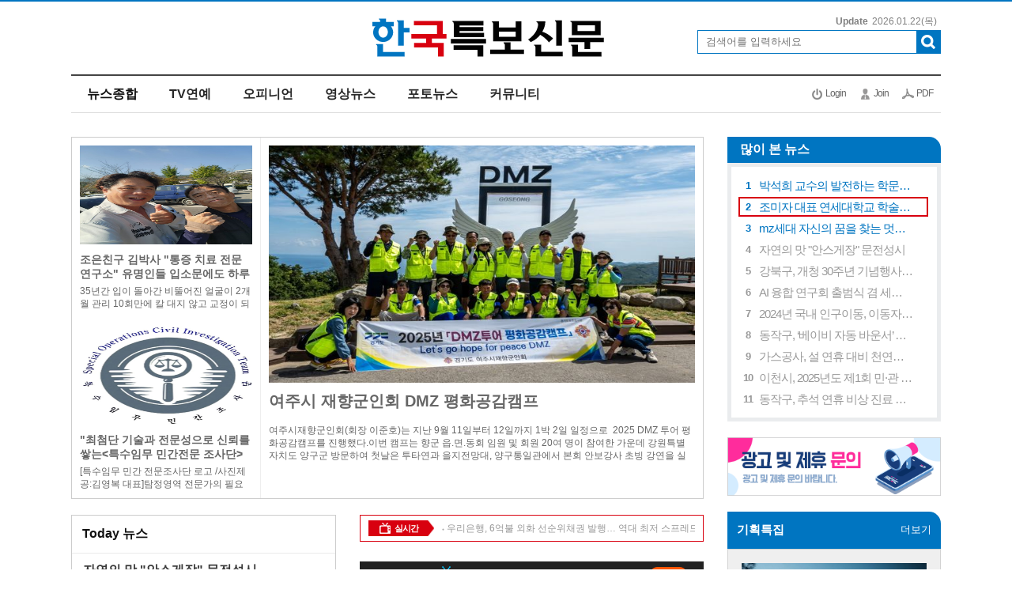

--- FILE ---
content_type: text/html; charset=utf-8
request_url: http://knewsbreak.com/
body_size: 150925
content:
<!DOCTYPE html>
<html lang="ko">
<head>
<meta charset="utf-8">
<title>한국특보신문</title>

<!-- default -->
<meta name="keywords" content="한국특보신문" />
<meta name="robots" content="index, follow" />
<meta name="description" content="한국특보신문" />
<link rel="canonical" href="http://knewsbreak.com/" />
<link rel="alternate" href="http://knewsbreak.com/" />
<meta content="IE=EDGE" http-equiv="X-UA-Compatible">
<meta name="viewport" content="target-densitydpi=device-dpi" />
<link rel="image_src" href="http://knewsbreak.com/data/file/logo/1935576102_lfzF6yQS_top_logo.png" />
<meta name="naver-site-verification" content="aab56532ca5842542a7db9f3517a0bb220dbb063" />
<meta name="naver-site-verification" content="f3c2bf2a3a98c640f569473bc28b7b5048e5f6cf" />
<meta name="google-site-verification" content="lXRqWqbcgwHDfKDPlMeNkIGrPC8Y6dK9SoEBwIHBHxA" />

<!-- facebook-->
<meta property="og:locale" content="ko_KR" />
<meta property="og:type" content="article" />
<meta property="og:site_name" content="한국특보신문" />
<meta property="og:title" content="한국특보신문" />
<meta property="og:url" content="http://knewsbreak.com/" />
<meta property="og:image" content="http://knewsbreak.com/data/file/logo/1935576102_lfzF6yQS_top_logo.png" />
<meta property="og:description" content="한국특보신문" />

<!-- google -->
<meta itemprop="headline" content="한국특보신문" />
<meta itemprop="alternativeHeadline" content="한국특보신문" />
<meta itemprop="name" content="한국특보신문" />
<meta itemprop="description" content="한국특보신문" />
<meta itemprop="image" content="http://knewsbreak.com/data/file/logo/1935576102_lfzF6yQS_top_logo.png" />
<meta itemprop="url" content="http://knewsbreak.com/" />
<meta itemprop="thumbnailUrl" content="http://knewsbreak.com/data/file/logo/1935576102_lfzF6yQS_top_logo.png" />
<meta itemprop="publisher" content="한국특보신문" />
<meta itemprop="genre" content="blog" />
<meta itemprop="inLanguage" content="ko-kr" />

<!-- twitter -->
<meta name="twitter:card" content="summary_large_image" />
<meta name="twitter:site" content="한국특보신문" />
<meta name="twitter:creator" content="한국특보신문" />
<meta name="twitter:url" content="http://knewsbreak.com/" />
<meta name="twitter:image" content="http://knewsbreak.com/data/file/logo/1935576102_lfzF6yQS_top_logo.png" />
<meta name="twitter:title" content="한국특보신문" />
<meta name="twitter:description" content="한국특보신문" />

<!-- nateon -->
<meta name="nate:title" content="한국특보신문" />
<meta name="nate:site_name" content="한국특보신문" />
<meta name="nate:url" content="http://knewsbreak.com/" />
<meta name="nate:image" content="http://knewsbreak.com/data/file/logo/1935576102_lfzF6yQS_top_logo.png" />
<meta name="nate:description" content="한국특보신문" />

<link rel="stylesheet" href="./news/css/style.css?v=200420" type="text/css">
<link rel="stylesheet" href="./news/css/latest_skin.css?v=20220328" type="text/css">
<link rel="shortcut icon" href="/data/file/logo/1935576102_toHneWMb_favicon.ico" />
<!-- 라이브리 시작 -->
<script type="text/javascript" src="//101.livere.co.kr/js/livere8_lib.js" charset="utf-8"></script>
<!-- 라이브리 끝 -->
<script type="text/javascript">
var g4_path      = ".";
var g4_bbs       = "bbs";
var g4_bbs_img   = "img";
var g4_url       = "http://knewsbreak.com";
var g4_is_member = "";
var g4_is_admin  = "";
var g4_bo_table  = "";
var g4_sca       = "";
var g4_charset   = "utf-8";
var g4_cookie_domain = "";
var g4_is_gecko  = navigator.userAgent.toLowerCase().indexOf("gecko") != -1;
var g4_is_ie     = navigator.userAgent.toLowerCase().indexOf("msie") != -1;
var g4_news      = "./news";
var g4_admin_news      = "./adm/news";
</script>
<script type="text/javascript" src="./js/swfobject.js"></script>
<script type="text/javascript" src="./js/jquery-1.10.2.min.js"></script>
<script type="text/javascript" src="./js/common.js"></script>
<script type="text/javascript">
function bookMark(){
	var browser = {
		chk : navigator.userAgent.toLowerCase()
	};

	browser = {
		ie : browser.chk.indexOf('msie') != -1,
		ie6 : browser.chk.indexOf('msie 6') != -1,
		ie7 : browser.chk.indexOf('msie 7') != -1,
		ie8 : browser.chk.indexOf('msie 8') != -1,
		ie9 : browser.chk.indexOf('msie 9') != -1,
		ie10 : browser.chk.indexOf('msie 10') != -1,
		ie11 : browser.chk.indexOf('rv:11') != -1,
		chrome : browser.chk.indexOf('chrome') != -1,
		firefox : browser.chk.indexOf('firefox') != -1,
		safari : browser.chk.indexOf('safari') != -1,
		opera : browser.chk.indexOf('opr') != -1
	};

	var url = g4_url;
	var title = document.title;

	if(browser.ie || browser.ie11){
		window.external.AddFavorite(url, title);
	}else if(browser.opera || browser.firefox || browser.safari || browser.chrome){
		alert("Ctrl+D키를 누르시면 즐겨찾기에 추가하실 수 있습니다.");
	}else{
		alert("지원하지 않는 브라우저입니다.");
	}
}
</script>

<script type="text/javascript">
var mobile_keys = new Array('iPhone','iPod','Android','BlackBerry','Windows Phone','Windows CE','LG','MOT','SAMSUNG','SonyEricsson','Nokia');
for(i in mobile_keys){
    if(navigator.userAgent.match(mobile_keys[i]) != null){
        if(document.URL.match('move_pc_screen')) {
            mobile_keys = null; // URL 파라메타에 'move_pc_screen' 가 포함되어 있을땐 적용안함
            set_cookie("mobile_check", "pcs", 86400 * 1);
        } else if(document.URL.match('move_mobile_screen')) {
            set_cookie("mobile_check", "", 86400 * 1);
        }
        var a_mobile_check = get_cookie("mobile_check");
        if (a_mobile_check!='pcs') 	{
                        location.href = "./m"; // 모바일 홈 연결 주소
            break;
                    }
    }
}
</script>

<style type="text/css">
.srchInput{
    /* 검색창 테두리 */
    border:1px solid #0075c1 !Important;
}
.srchInput input[type="image"]{
    background:#0075c1 !Important;
}
</style>
<!-- CSS rules for styling the element inside the editor such as p, h1, h2, etc. -->
<link href="/Editor/froala/sources/css/froala_style.min.css?v=2.9.5" rel="stylesheet" type="text/css" />
<link href="/Editor/froala/froala_style_custom.css?css?complete_custom.css" rel="stylesheet" type="text/css" />
</head>
<!--[if IE 7]>
<body>
<![endif]-->

<!--[if (gt IE 8)|!(IE)]>
<!--> <body style="overflow-y:scroll;">
<!--<![endif]-->
	<a name="g4_head"></a>
	<div id="header">

        <div class="topLogoWrap02">
      <div class="topBannerLeft" id="topBannerRollingWrap">
        <!--170810정인엽주석처리
          <div class="topBannerRolling">
            <a href="javascript:;" class="prev">이전배너보기</a>
            <strong>1</strong> / <span>1</span>
            <a href="javascript:;" class="next">다음배너보기</a>
        </div>
        -->

                </a>


                </a>
      </div>
<!-- 170810정인엽 주석처리
    <div class="homeFavWrap">
        <a href="./news"><img src="./news/img/btn_home.png" alt="Home" /></a>
        <a href="javascript:;" onclick="bookMark();"><img src="./news/img/btn_fav.png" alt="즐겨찾기에 추가하기" /></a>
    </div>
-->
      <h1 class="topLogo">
        <a href=".">
                        <img src="./data/file/logo/1935576102_xVoNAWkF_top_logo.png" alt="한국특보신문" />
                    </a>
      </h1>

         <div class="dateWeather">
            <strong>Update</strong><span><SERVER_DATE>2026.01.22</SERVER_DATE>(목)</span>
        </div><!-- //dateWeather -->
        <div class="srchInput center" style="border:1px solid #0075c1;">
            <form name="fsearchbox" method="get" onsubmit="return fsearchbox_submit(this);" style="margin:0px;">
                <input type="hidden" name="sm" value="w_total">
                <input name="stx" type="text" maxlength="40" placeholder="검색어를 입력하세요">
                <input type="image" src="./news/img/btn_search.png" />
            </form>
        </div>
    </div>
        <style type="text/css">
/************************************************** basic **************************************************/
#gnbWrap .gnbTopArea{
    /* 1차 메뉴 테두리 */
    /* border:0px solid #3e5a23; */
        /* width:990px; */
    
    /* 1차 메뉴 배경 */
        background:##ecf0f;
    }

#gnbWrap .gnbTopArea .gnbArea>li>span>a{
    /* 1차 메뉴 텍스트 */
    color:#282828;
}

#gnbWrap .gnbTopArea .gnbArea>li>span>a.on{
    /* 1차 메뉴 텍스트 hover */
     color:#0f0f0f;

    /* 1차 메뉴 배경 hover */
        background:#ffffff;
    }



#gnbWrap .gnbBottomArea{
    /* 2차 메뉴 테두리 */
    /* border:0px solid #07b5d2; */
        /* width:990px; */
    
    /* 2차 메뉴 상단 테두리 */
    /* border-top:0px solid #3e5a23; */

    /* 2차 메뉴 배경 */
        background:#e1e1e1;
    }

#gnbWrap .gnbTopArea .gnbArea>li>ul.subMenu{
    /* 2차 메뉴 높이 */
    /* top:42px; */

    /* 2차 메뉴 위치 */
    
    border:0px solid #07b5d2;
}

#gnbWrap .gnbTopArea .gnbArea>li>ul.subMenu>li a{
    /* 2차 메뉴 텍스트 */
    color:#666666;
}

#gnbWrap .gnbTopArea .gnbArea>li>ul.subMenu>li a.on{
    /* 2차 메뉴 텍스트 hover */
    color:#20afc7;
}

#gnbWrap .dateWeather>strong{
    /* 최종편집일 */
    color:#20afc7;
}

#gnbWrap .dateWeather>span{
    /* 날짜 */
    color:#666666;
}
</style>

    <div id="gnbWrap" class="ms2">

        <div class="gnbTopArea">
            <ul class="gnbArea">
                                                                <li>
                    <span>
                                                <a href="./news/list.php?mcode=m102ud4" class="">뉴스종합</a>
                                            </span>
                    <ul class="subMenu" style="left:0px;">
                                                
                                                                                                            <li>
                                                                <a href="./news/list.php?mcode=m11gy55" class="">정치/사회</a>
                                                            </li>
                                                                                    <li>
                                                                <a href="./news/list.php?mcode=m13p0hv" class="">경제/산업</a>
                                                            </li>
                                                                                    <li>
                                                                <a href="./news/list.php?mcode=m14cowq" class="">IT/인터넷</a>
                                                            </li>
                                                                                    <li>
                                                                <a href="./news/list.php?mcode=m153q8a" class="">생활/문화</a>
                                                            </li>
                                                                                    <li>
                                                                <a href="./news/list.php?mcode=m16zdtq" class="">해외뉴스</a>
                                                            </li>
                                                                        </ul>
                </li>
                                                <li>
                    <span>
                                                <a href="./news/list.php?mcode=m59eq31" class="">TV연예</a>
                                            </span>
                    <ul class="subMenu" style="left:0px;">
                                                
                                                                                                            <li>
                                                                <a href="./news/list.php?mcode=m667jap" class="">TV</a>
                                                            </li>
                                                                                    <li>
                                                                <a href="./news/list.php?mcode=m67omwg" class="">영화</a>
                                                            </li>
                                                                                    <li>
                                                                <a href="./news/list.php?mcode=m682viq" class="">뮤직</a>
                                                            </li>
                                                                        </ul>
                </li>
                                                <li>
                    <span>
                                                <a href="./news/list.php?mcode=m60qjnp" class="">오피니언</a>
                                            </span>
                    <ul class="subMenu" style="left:0px;">
                                                
                                                                                                            <li>
                                                                <a href="./news/list.php?mcode=m69r2dx" class="">칼럼</a>
                                                            </li>
                                                                                    <li>
                                                                <a href="./news/list.php?mcode=m70xcfj" class="">기자수첩</a>
                                                            </li>
                                                                                    <li>
                                                                <a href="./news/list.php?mcode=m71ra5j" class="">인터뷰</a>
                                                            </li>
                                                                        </ul>
                </li>
                                                <li>
                    <span>
                                                <a href="./news/list.php?mcode=m61h728" class="">영상뉴스</a>
                                            </span>
                    <ul class="subMenu" style="left:0px;">
                                                
                                                                                                            <li>
                                                                <a href="./news/list.php?mcode=m7256a9" class="">영상뉴스</a>
                                                            </li>
                                                                        </ul>
                </li>
                                                <li>
                    <span>
                                                <a href="./news/list.php?mcode=m62eiw3" class="">포토뉴스</a>
                                            </span>
                    <ul class="subMenu" style="left:0px;">
                                                
                                                                                                            <li>
                                                                <a href="./news/list.php?mcode=m73j9gr" class="">포토뉴스</a>
                                                            </li>
                                                                        </ul>
                </li>
                                                <li>
                    <span>
                                                <a href="./bbs/board.php?bo_table=free_board&mcode=m637eyf" class="">커뮤니티</a>
                                            </span>
                    <ul class="subMenu" style="left:0px;">
                                                
                                                                                                            <li>
                                                                <a href="./bbs/board.php?bo_table=free_board&mcode=m64zpsr" class="">자유게시판</a>
                                                            </li>
                                                                                    <li>
                                                                <a href="./bbs/board.php?bo_table=free_board2&mcode=m65fzhe" class="">자료실</a>
                                                            </li>
                                                                        </ul>
                </li>
                            </ul><!-- //gnbArea -->

        </div><!-- //gnbTopArea -->


        <div class="utilMenu">
            <ul class="userMenu">
                                <!-- 로그인 이전 -->
                <li><a href="./bbs/login.php?url=%2F" class="bgUtil bg1">Login</a></li>
                <li><a href="./bbs/register.php" class="bgUtil bg2">Join</a></li>
                                <li><a href="./news/pdf_list.php" class="bgUtil bg3">PDF</a></li>
                
                            </ul>
        </div>
    </div><!--//gnbWrap-->

    <div id="menuTotal"></div>

	</div><!-- //header -->

    	<script type="text/javascript" src="./js/menu.start.js"></script>
    	<script type="text/javascript" src="./js/menu.js"></script>
	
	<script type="text/javascript">
  function fsearchbox_submit(f)
  {
      if (f.stx.value.length < 2) {
          alert("검색어는 두글자 이상 입력하십시오.");
          f.stx.select();
          f.stx.focus();
          return false;
      }

      var cnt = 0;
      for (var i=0; i<f.stx.value.length; i++) {
          if (f.stx.value.charAt(i) == ' ')
              cnt++;
      }

      if (cnt > 1) {
          alert("빠른 검색을 위하여 검색어에 공백은 한개만 입력할 수 있습니다.");
          f.stx.select();
          f.stx.focus();
          return false;
      }

      f.action = "./news/search.php";
      return true;
  }
  </script>
  
<div id="container">
  
  <div id="contents">
  
    <div id="headline"><!-- headline -->
      <div id="section0" class="section">
                <div id="item_162" class="lineitem">
					
<style type="text/css">
#headlineSkin09_162 .bn{border:none;}
#headlineSkin09_162 .bb{border-bottom:2px solid #cccccc;}
#headlineSkin09_162 .ba{border:1px solid #cccccc;/* border-top:2px solid #fb7689; */}
#headlineSkin09_162 .pn{padding:0;}
#headlineSkin09_162 .pt{padding-top:10px;}
#headlineSkin09_162 .pa{padding:14px;}

#headlineSkin09_162{
    padding-top:0px;
    padding-bottom:10px;
    border-bottom:0px solid #cccccc;
}

#headlineSkin09_162>dl>dt{
        background:#efefef;
    
    background-image:url(news/img/bg_diagonal_line.png);
    background-position:50% 50%;
    background-repeat:repeat-x;

        border-radius:0;
    }

#headlineSkin09_162>dl>dt .btnSkinTitle{
    color:#666666;
    background:#efefef;
}

#headlineSkin09_162>dl>dt .btnSkinMore{
    color:#666666;
}

#headlineSkin09_162>dl>dd{
        background:#ffffff;
    }

#headlineSkin09_162>dl>dd ul li.on{
    background:#14adc6;
}
</style>

<script type="text/javascript">
(function($){
    $(document).ready(function(){
        var box = $("#headlineSkin09_162>dl");
        var tit = $("#headlineSkin09_162>dl>dt");
        var con = $("#headlineSkin09_162>dl>dd");

        switch ( "0" ){
            case "0" : 
                box.addClass("bn");
                tit.addClass("bn");
                con.addClass("bn pn");
                break;
            case "1" : 
                box.addClass("bn");
                tit.addClass("bb");
                con.addClass("bn pn");
                break;
            case "2" : 
                box.addClass("bn");
                tit.addClass("ba");
                con.addClass("bn pn");
                break;
            case "3" : 
                box.addClass("bn");
                tit.addClass("bn");
                con.addClass("ba pa");
                break;
            case "4" : 
                box.addClass("ba");
                tit.addClass("bn");
                con.addClass("bn pa");
                break;
            case "5" : 
                box.addClass("ba");
                tit.addClass("bb");
                con.addClass("bn pa");
                break;
        }
    })
})(jQuery)
</script>

<div id="headlineSkin09_162" class="headlineSkin09">
    <dl>
        
        <dd>
<!--
            <div class="imageBig">
                <a href="news/view.php?idx=17373">
                    <img src="" alt="확대기사이미지" />
                    <strong>확대기사제목</strong>
                    <span>확대기사내용</span>
                </a>                
            </div>
-->

            <ul class="clearfix">
            
                                          <li class="main">
            		<a href="news/view.php?idx=17373">
            			<div class="thumbWrap">
            				<img src="./data/cheditor4/2509//cef24d2dc584f39bed4f04f1603c5afa0619ee57.jpg" alt="기사이미지">
            			</div>
            			<div class="textWrap">
            				<h6>여주시 재향군인회 DMZ 평화공감캠프</h6>
            				<p>여주시재향군인회(회장 이준호)는 지난 9월 11일부터 12일까지 1박 2일 일정으로&nbsp; 2025 DMZ 투어 평화공감캠프를 진행했다.이번 캠프는 향군 읍.면.동회 임원 및 회원 20여 명이 참여한 가운데 강원특별자치도 양구군 방문하여 첫날은 투타연과 을지전망대, 양구통일관에서 본회 안보강사 초빙 강연을 실시하고, 둘째 날은 고성군 금강산전망...</p>
            			</div>
            		</a>
            	</li>
                           
                                          
				<li class="side">
            		<a href="news/view.php?idx=15801">
            			<div class="thumbWrap">
            				<img src="./data/cheditor4/2505//a8680d2c9883c363edd8215fca7f24bdaf5e7fe7.jpg" alt="기사이미지">
            			</div>
            			<div class="textWrap">
            				<h6>조은친구 김박사 "통증 치료 전문 연구소" 유명인들 입소문에도 하루 3명만 치료</h6>
            				<p>35년간 입이 돌아간 비뚤어진 얼굴이 2개월 관리 10회만에 칼 대지 않고 교정이 되었습니다! 믿어지시나요? 아래 사진을 직접 확인해 주세요!&nbsp; 실제 사진의 주인공과 그 주변사람들이 놀라서 믿는데 믿을 수 없는 현실을 실현해 내는 주인공이 있습니다! [교정전 입술이 돌아간 상태(위) 교정후 입술이 정상으로 내려온 상태(아래)/ 사진제...</p>
            			</div>
            		</a>
            	</li>
                           
                                          
				<li class="side">
            		<a href="news/view.php?idx=15044">
            			<div class="thumbWrap">
            				<img src="./data/cheditor4/2503//714510ede8ae0e533afb3c2524f8ea00b8adf2e4.jpg" alt="기사이미지">
            			</div>
            			<div class="textWrap">
            				<h6>"최첨단 기술과 전문성으로 신뢰를 쌓는<특수임무 민간전문 조사단></h6>
            				<p>[특수임무 민간 전문조사단 로고 /사진제공:김영복 대표]탐정영역 전문가의 필요성! 빅 데이터와 AI 첨단 기술 활용한 서비스 제공25년간의 풍부한 경험과 법률적 전문성을 바탕으로, AI와 빅데이터 등 첨단 기술을 활용하며 탐정 서비스의 새로운 기준을 제시하며 세계 경호연맹(회장 이건창) 에서는 상임이사로 있는 김영복 대표가 직접 을 .</p>
            			</div>
            		</a>
            	</li>
                                       </ul>
        </dd>
    </dl>
</div>        </div>
              </div>

    </div><!-- //headline -->
     
    <!-- sectionTotal -->
    <div id="sectionTotal">
      <!-- sectionLeft -->
      <div id="sectionLeft">
        <div id="section1" class="section">
                    <div id="item_102" class="lineitem">
						
<style type="text/css">
#simpleSkin20_102 .bn{border:none;}
#simpleSkin20_102 .bb{border-bottom:2px solid #cccccc;}
#simpleSkin20_102 .ba{border:1px solid #cccccc;border-top:1px solid #cccccc;}
#simpleSkin20_102 .pn{padding:0;}
#simpleSkin20_102 .pt{padding-top:10px;}
#simpleSkin20_102 .pa{padding:0 14px 14px;}

#simpleSkin20_102{
    padding-top:10px;
    padding-bottom:20px;
    border-bottom:0px solid #f86f6f;
}

#simpleSkin20_102>dl>dt{
        background:#ffffff;
    
        border-radius:0;
        

}

#simpleSkin20_102>dl>dt .btnSkinTitle{
    color:#121212;
}

/*#simpleSkin20_102>dl>dt .btnSkinMore{*/
/*    color:#121212;*/
/*}*/

#simpleSkin20_102>dl>dd{
        background:#ffffff;
    }

#simpleSkin20_102>dl>dd{
        padding:10px;
    }
</style>

<script type="text/javascript">
(function($){
    $(document).ready(function(){
        var box = $("#simpleSkin20_102>dl");
        var tit = $("#simpleSkin20_102>dl>dt");
        var con = $("#simpleSkin20_102>dl>dd");

        switch ( "4" ){
            case "0" : 
                box.addClass("bn");
                tit.addClass("bn");
                con.addClass("bn pt");
                break;
            case "1" : 
                box.addClass("bn");
                tit.addClass("bb");
                con.addClass("bn pt");
                break;
            case "2" : 
                box.addClass("bn");
                tit.addClass("ba");
                con.addClass("bn pt");
                break;
            case "3" : 
                box.addClass("bn");
                tit.addClass("bn");
                con.addClass("ba pa");
                break;
            case "4" : 
                box.addClass("ba");
                tit.addClass("bn");
                con.addClass("bn pa");
                break;
            case "5" : 
                box.addClass("ba");
                tit.addClass("bb");
                con.addClass("bn pa");
                break;
        }
    })
})(jQuery)
</script>

<div id="simpleSkin20_102" class="simpleSkin20">
    <dl>
                <dt><a href='news/list.php?mcode=more&itid=102' class='btnSkinTitle'>Today 뉴스</a><a href='news/list.php?mcode=more&itid=102' class='btnSkinMore'>더보기</a></dt>
                <dd>
                      <ul>
                                                    <li>
                        <a href="news/view.php?idx=11500">
                            <strong class="title">자연의 맛 "안스게장" 문전성시</strong>
                                                        <span class="text">
                                <img src="./data/cheditor4/2407/thumb/350x270_100/b7d06abf49fa867749ee69fa16f1b052fc81a9cc.jpg" alt="기사 이미지" class="image" />
                                <em class="content">
                                    <span>흔히들 &#39;게장&#39;하면 비린내와 바다 냄새는 당연시 하다라고 생각을 하며 &#39;별미&#39;로 생각하고 찾는 경우가 많으나 지금 대한민국에서 가장 맛있는 게장이라고 물어보면 무조건 &#39;안스게장&#39;이라고 이야기를 하는 사...</span>
                                </em>
                            </span>
                                                    </a>
                    </li>
                                                    <li>
                        <a href="news/view.php?idx=9214">
                            <strong class="title">mz세대 자신의 꿈을 찾는 멋진 소녀</strong>
                                                        <span class="text">
                                <img src="./data/cheditor4/2401/thumb/350x270_100/ae9870617e0cf0fa5598e604c3465b275a1fe14a.jpg" alt="기사 이미지" class="image" />
                                <em class="content">
                                    <span>지난주 한 카페에서 유아전공을 하는 대학교 2학년 최규미 학생을 만나 인터뷰를 하였다.&nbsp; 최규미 학생은 어릴적 꿈이 유치원 선생님이였다. 하지만 대학을 들어와 공부를 하고 사회 이슈및 경제를 공부하며 OECD 국가중 가장...</span>
                                </em>
                            </span>
                                                    </a>
                    </li>
                                                    <li>
                        <a href="news/view.php?idx=8905">
                            <strong class="title">세상의 빛 이 되는 "정크아트" 1인자 에릭송 인터뷰</strong>
                                                        <span class="text">
                                <img src="./data/cheditor4/2312/thumb/350x270_100/2df6559c36e81077c3ea09ee6d6421847a01d1d2.jpg" alt="기사 이미지" class="image" />
                                <em class="content">
                                    <span>오는 2023년 12월 19일(화) 세계적으로 유명한 정크아트의 장인 ‘에릭 송’을 만나게 되었다. [정크아트] - 1950년부터 활성화되기 시작한 정크아트, 산업화 이후 쌓이는 산업폐기물을 예술작품으로 새롭게 창작하는 환경을 살리는...</span>
                                </em>
                            </span>
                                                    </a>
                    </li>
                                                    <li>
                        <a href="news/view.php?idx=508">
                            <strong class="title">6.1 지방선거 D-9 총력전</strong>
                                                        <span class="text">
                                <img src="./data/file/article/thumb/350x270_100/1785037008_ebpu80cx_KakaoTalk_20220524_123709884.jpg" alt="기사 이미지" class="image" />
                                <em class="content">
                                    <span>2022년 6월 1일에 치러지는 대한민국의 전국동시지방선거가 9일 앞으로 다가온다.&nbsp; 지난 주말동안 여야는 총력전 벌였다.경기도 남양주 시장선거는 전직 국회의원 후보들의 맞대결로 펼쳐지고 있는데 이 두후보의 대결은 2016...</span>
                                </em>
                            </span>
                                                    </a>
                    </li>
                                                    <li>
                        <a href="news/view.php?idx=347">
                            <strong class="title">제12회 코리안컵 벨리댄스 경연대회 & 갈라쇼</strong>
                                                        <span class="text">
                                <img src="./data/file/article/thumb/350x270_100/990601020_5szZ0IEk_EC82ACECA7845.JPG" alt="기사 이미지" class="image" />
                                <em class="content">
                                    <span>사단법인 세계벨리댄스총연맹 총재배로 &#039;제12회 코리안컵 벨리댄스 경연대회 & 갈라쇼&#039;가 지난 5월 8일 오전 10시부터 서울 종로구 상명아트센터 대신홀과 계당홀 두 공연장에서 동시에 진행되었다.&nbsp; 코리안컵 벨리댄...</span>
                                </em>
                            </span>
                                                    </a>
                    </li>
                            </ul>
                  </dd>
    </dl>
</div>          </div> 
                    <div id="item_132" class="lineitem">
						
<style type="text/css">
#simpleSkin08_132 .bn{border:none;}
#simpleSkin08_132 .bb{border-bottom:2px solid #cccccc;}
#simpleSkin08_132 .ba{border:1px solid #cccccc;}
#simpleSkin08_132 .pn{padding:0;}
#simpleSkin08_132 .pt{padding-top:10px;}
#simpleSkin08_132 .pa{padding:10px;}

#simpleSkin08_132{
    padding-top:10px;
    padding-bottom:15px;
    border-bottom:0px solid #cccccc;
}

#simpleSkin08_132>dl>dt{
        background:#ffffff;
    
    /* background-image:url(news/img/bg_diagonal_line.png); */
    /* background-position:50% 50%; */
    /* background-repeat:repeat-x; */

        border-radius:0;
    }

#simpleSkin08_132>dl>dt .btnSkinTitle{
    color:#000000;
    background:#ffffff;
    padding-left:20px;
}

#simpleSkin08_132>dl>dt .btnSkinMore{
    background:#ffffff;
}

#simpleSkin08_132>dl>dt .btnSkinMore img{
    background-color:#000000;
}

#simpleSkin08_132>dl>dd{
        background:#ffffff;
    }

#simpleSkin08_132>dl>dd .image{
        display:none;
    
        float:left;
    }

#simpleSkin08_132>dl>dd .content{
        float:right;
    }
</style>

<script type="text/javascript">
(function($){
    $(document).ready(function(){
        var box = $("#simpleSkin08_132>dl");
        var tit = $("#simpleSkin08_132>dl>dt");
        var con = $("#simpleSkin08_132>dl>dd");

        switch ( "4" ){
            case "0" : 
                box.addClass("bn");
                tit.addClass("bn");
                con.addClass("bn pt");
                break;
            case "1" : 
                box.addClass("bn");
                tit.addClass("bb");
                con.addClass("bn pt");
                break;
            case "2" : 
                box.addClass("bn");
                tit.addClass("ba");
                con.addClass("bn pt");
                break;
            case "3" : 
                box.addClass("bn");
                tit.addClass("bn");
                con.addClass("ba pa");
                break;
            case "4" : 
                box.addClass("ba");
                tit.addClass("bn");
                con.addClass("bn pa");
                break;
            case "5" : 
                box.addClass("ba");
                tit.addClass("bb");
                con.addClass("bn pa");
                break;
        }
    })
})(jQuery)
</script>

<div id="simpleSkin08_132" class="simpleSkin08">
	<dl>
				<dt><a href='news/list.php?mcode=more&itid=132' class='btnSkinTitle' >전체뉴스</a><a href='news/list.php?mcode=more&itid=132' class='btnSkinMore'>더보기</a></dt>
				<dd>
    
      <ul>
        
                        <li>
                    <a href="news/view.php?idx=19056" class="image"><img src="./data/cheditor4/2601/thumb/300x300_100/792fd89c127e90d2d80b25c14892b5ae9287def1.JPG" alt="기사 이미지" class="" /></a>
                    <dl class="content ">
            <dt><a href="news/view.php?idx=19056">영등포구, 구립합창단 신규 단원 공개 모집</a></dt>
                      </dl>
        </li>
                        <li>
                    <a href="news/view.php?idx=19055" class="image"><img src="./data/cheditor4/2601/thumb/300x300_100/9176a48c26e5f3915378573ec2747e085a82e42c.jpg" alt="기사 이미지" class="" /></a>
                    <dl class="content ">
            <dt><a href="news/view.php?idx=19055">우리은행, 6억불 외화 선순위채권 발행… 역대 최저 스프레드</a></dt>
                      </dl>
        </li>
                        <li>
                    <a href="news/view.php?idx=19054" class="image"><img src="./data/cheditor4/2601/thumb/300x300_100/1028147215_20260121095136_7109023576.png" alt="기사 이미지" class="" /></a>
                    <dl class="content ">
            <dt><a href="news/view.php?idx=19054">신한카드, 2026년 소비 트렌드 키워드 ‘WISE UP’ 제시</a></dt>
                      </dl>
        </li>
                        <li>
                    <a href="news/view.php?idx=19053" class="image"><img src="./data/cheditor4/2601/thumb/300x300_100/RPR20260121001500353_01_i_P4.jpg" alt="기사 이미지" class="" /></a>
                    <dl class="content ">
            <dt><a href="news/view.php?idx=19053">금천구, 청년 일자리 정책 성과 인정…고용노동부 평가 `우수` 등급 달성</a></dt>
                      </dl>
        </li>
                        <li>
                    <a href="news/view.php?idx=19052" class="image"><img src="./data/cheditor4/2601/thumb/300x300_100/RPR20260121001600353_01_i_P4.jpg" alt="기사 이미지" class="" /></a>
                    <dl class="content ">
            <dt><a href="news/view.php?idx=19052">서초구, 장기요양 재택의료 강화 위해 의료기관과 업무협약 체결</a></dt>
                      </dl>
        </li>
                        <li>
                    <a href="news/view.php?idx=19051" class="image"><img src="./data/cheditor4/2601/thumb/300x300_100/RPR20260121001800353_01_i_P4.jpg" alt="기사 이미지" class="" /></a>
                    <dl class="content ">
            <dt><a href="news/view.php?idx=19051">양천구, `중장년 취업연계 프로그램` 운영기관 모집…오는 30일까지</a></dt>
                      </dl>
        </li>
                        <li>
                    <a href="news/view.php?idx=19050" class="image"><img src="./data/cheditor4/2601/thumb/300x300_100/RPR20260121001900353_01_i_P4.jpg" alt="기사 이미지" class="" /></a>
                    <dl class="content ">
            <dt><a href="news/view.php?idx=19050">고양시 덕양구보건소, 한파 대비 건강취약계층 방문건강관리 강화</a></dt>
                      </dl>
        </li>
                        <li>
                    <a href="news/view.php?idx=19049" class="image"><img src="./data/cheditor4/2601/thumb/300x300_100/RPR20260121002000353_01_i_P4.jpg" alt="기사 이미지" class="" /></a>
                    <dl class="content ">
            <dt><a href="news/view.php?idx=19049">인천시, `인천형 천원의 아침밥 사업` 참여 대학 모집</a></dt>
                      </dl>
        </li>
                        <li>
                    <a href="news/view.php?idx=19048" class="image"><img src="./data/cheditor4/2601/thumb/300x300_100/RPR20260121002300353_01_i_P4.jpg" alt="기사 이미지" class="" /></a>
                    <dl class="content ">
            <dt><a href="news/view.php?idx=19048">하나은행, `Hana EZ` 고도화로 외국인 손님 대상 디지털 금융서비스 대전환</a></dt>
                      </dl>
        </li>
                        <li>
                    <a href="news/view.php?idx=19047" class="image"><img src="./data/cheditor4/2601/thumb/300x300_100/RPR20260121002200353_02_i_P4.jpg" alt="기사 이미지" class="" /></a>
                    <dl class="content ">
            <dt><a href="news/view.php?idx=19047">GH `경기도 전세피해지원센터`, `전세사기피해주택 긴급 관리 지원사업` 모집</a></dt>
                      </dl>
        </li>
                      </ul>
    </dd>
  </dl>
</div>
          </div> 
                    <div id="item_157" class="lineitem">
						
<style type="text/css">
#simpleSkin18_157 .bn{border:none;}
#simpleSkin18_157 .bb{border-bottom:2px solid #cccccc;}
#simpleSkin18_157 .ba{border:1px solid #cccccc;}
#simpleSkin18_157 .pn{padding:0;}
#simpleSkin18_157 .pt{padding-top:10px;}
#simpleSkin18_157 .pa{padding:17px;}

#simpleSkin18_157{
    padding-top:10px;
    padding-bottom:10px;
    border-bottom:0px solid #cccccc;
}

#simpleSkin18_157>dl>dt{
        background:#ffffff;
    
        border-radius:0;
    }

#simpleSkin18_157>dl>dt .btnSkinTitle{
    color:#3b3b3b;
    background:#ffffff;
}

#simpleSkin18_157>dl>dt .btnSkinMore{
    color:#3b3b3b;
}

#simpleSkin18_157>dl>dd{
        background:#ffffff;
    }
</style>

<script type="text/javascript">
(function($){
    $(document).ready(function(){
        var box = $("#simpleSkin18_157>dl");
        var tit = $("#simpleSkin18_157>dl>dt");
        var con = $("#simpleSkin18_157>dl>dd");

        switch ( "4" ){
            case "0" : 
                box.addClass("bn");
                tit.addClass("bn");
                con.addClass("bn pt");
                break;
            case "1" : 
                box.addClass("bn");
                tit.addClass("bb");
                con.addClass("bn pt");
                break;
            case "2" : 
                box.addClass("bn");
                tit.addClass("ba");
                con.addClass("bn pt");
                break;
            case "3" : 
                box.addClass("bn");
                tit.addClass("bn");
                con.addClass("ba pa");
                break;
            case "4" : 
                box.addClass("ba");
                tit.addClass("bn");
                con.addClass("bn pa");
                break;
            case "5" : 
                box.addClass("ba");
                tit.addClass("bb");
                con.addClass("bn pa");
                break;
        }
    })
})(jQuery)
</script>

<div id="simpleSkin18_157" class="simpleSkin18">
    <dl>
                <dt><a href='news/list.php?mcode=more&itid=157' class='btnSkinTitle' >TV/연예</a><a href='news/list.php?mcode=more&itid=157' class='btnSkinMore'>더보기</a></dt>
                <dd>
            <ul>
                                                <li>
                    <a href="news/view.php?idx=17979">
                        <span class="titleWrap">
                            <img src="./data/cheditor4/2511/thumb/350x270_100/6753d31fa01e9c359c106e8fa51b238f38038d3f.jpg" alt="" class="image" />
                            <strong class="title">전초아 단독 콘서트 11월 15일 윤당 아트홀</strong>
                        </span>
                        <span class="content">2025년 11월 가을의 추억을 만끽 하기에 너무나 좋은 공연 하나를 소개한다. 바로 가수 전초아가 오는 11월 15일 오후 5시, 윤당아트홀에서 단독 콘서트 을 개최한다. 이번 공연은 전초아의 새 싱글 〈연연불망(戀戀不忘)〉의 첫 라이브 무대를 중심으로, ‘서로 그리워하여 잊지 못함’이라는 주제를 음악으로 풀어내는 감성 콘서트다. ...</span>
                    </a>
                </li>
                                                <li>
                    <a href="news/view.php?idx=10523">
                        <span class="titleWrap">
                            <img src="./data/cheditor4/2404/thumb/350x270_100/e101a348a1751204d8dc540ffdec1eb4bb6056ec.jpg" alt="" class="image" />
                            <strong class="title">꽁카페 미니 콘서트 개최</strong>
                        </span>
                        <span class="content">산본 초막골 생태공원에 &#39;꽁 카페&#39;(대표이사 채강미) 가 운영중이다. 이미 산본에 살고 있는 시민들과 한번쯤 생태공원을 방문한 분들이라면 &#39;꽁 카페&#39;의 부드러운 커피맛과 담백한 &#39;수제 베이커리&#39;의 맛은 잊을 수 없어서 두, 세번 찾는 곳이기도 하다.&nbsp; 돌아오는 2024년 4월 27(토), 그리고 5월 4일~5일(토,일) 저녁 8시 꽁카...</span>
                    </a>
                </li>
                                                <li>
                    <a href="news/view.php?idx=862">
                        <span class="titleWrap">
                            <img src="./data/file/article/thumb/350x270_100/1785036860_QoFheIwW_KakaoTalk_20220616_093848396.jpg" alt="" class="image" />
                            <strong class="title">제8회 여주 남한강 영화축제 성공리에 마침</strong>
                        </span>
                        <span class="content">지난 2022년 6월 18일(토) 여주 능서면 &#039;솔밭 정원&#039;에서는 제 8 회 &#039;여주 남한강 영화제 영화 축제가 성황리에 막을 내렸다. 이날 진행은 &#039;남한강영화인협회장&#039;인 정귀영 회장과 &#039;올드보이&#039;이종태 부회장의 목소리로 진행이 되었으며&nbsp; 사) 한국영화인 총연합회 여주지부 회원 100여명과 이상국 여주 예총회장, 김선교...</span>
                    </a>
                </li>
                            </ul>

                        <a href="javascript:;" class="btnPrev"><img src="skin/latest/s_18/img/btn_prev.png" alt="이전 기사 보기" /></a>
            <a href="javascript:;" class="btnNext"><img src="skin/latest/s_18/img/btn_next.png" alt="다음 기사 보기" /></a>
                    </dd>
    </dl>
</div>

<script type="text/javascript">
(function($){
    $(document).ready(function(){
        var idx = 0;
		roll_exe();

        function roll_next(){
            if(idx < $("#simpleSkin18_157>dl>dd>ul>li").length - 1){
                idx++
            }else{
                idx = 0;
            }
            roll_exe()
        }

        function roll_prev(){
            if(idx == 0){
                idx = $("#simpleSkin18_157>dl>dd>ul>li").length - 1;
            }else{
                idx--;
            }
            roll_exe()
        }

        function roll_exe(){
            $("#simpleSkin18_157>dl>dd>ul>li").removeClass("on");
            $("#simpleSkin18_157>dl>dd>ul>li").eq(idx).addClass("on");
        }

        var auto = setInterval(roll_next,3000);

        $("#simpleSkin18_157").mouseover(function(){
            clearInterval(auto);
        }).mouseleave(function(){
            auto = setInterval(roll_exe,3000);
        })

        $("#simpleSkin18_157 .btnPrev").click(function(){
            roll_prev()
        })

        $("#simpleSkin18_157 .btnNext").click(function(){
            roll_next()
        })

    })
})(jQuery)
</script>
          </div> 
                    <div id="item_167" class="lineitem">
						
<style type="text/css">
#simpleSkin08_167 .bn{border:none;}
#simpleSkin08_167 .bb{border-bottom:2px solid #cccccc;}
#simpleSkin08_167 .ba{border:1px solid #cccccc;}
#simpleSkin08_167 .pn{padding:0;}
#simpleSkin08_167 .pt{padding-top:10px;}
#simpleSkin08_167 .pa{padding:10px;}

#simpleSkin08_167{
    padding-top:15px;
    padding-bottom:10px;
    border-bottom:0px solid #cccccc;
}

#simpleSkin08_167>dl>dt{
        background:#ffffff;
    
    /* background-image:url(news/img/bg_diagonal_line.png); */
    /* background-position:50% 50%; */
    /* background-repeat:repeat-x; */

        border-radius:0;
    }

#simpleSkin08_167>dl>dt .btnSkinTitle{
    color:#313131;
    background:#ffffff;
    padding-left:20px;
}

#simpleSkin08_167>dl>dt .btnSkinMore{
    background:#ffffff;
}

#simpleSkin08_167>dl>dt .btnSkinMore img{
    background-color:#313131;
}

#simpleSkin08_167>dl>dd{
        background:#ffffff;
    }

#simpleSkin08_167>dl>dd .image{
    
        float:left;
    }

#simpleSkin08_167>dl>dd .content{
        float:right;
    }
</style>

<script type="text/javascript">
(function($){
    $(document).ready(function(){
        var box = $("#simpleSkin08_167>dl");
        var tit = $("#simpleSkin08_167>dl>dt");
        var con = $("#simpleSkin08_167>dl>dd");

        switch ( "4" ){
            case "0" : 
                box.addClass("bn");
                tit.addClass("bn");
                con.addClass("bn pt");
                break;
            case "1" : 
                box.addClass("bn");
                tit.addClass("bb");
                con.addClass("bn pt");
                break;
            case "2" : 
                box.addClass("bn");
                tit.addClass("ba");
                con.addClass("bn pt");
                break;
            case "3" : 
                box.addClass("bn");
                tit.addClass("bn");
                con.addClass("ba pa");
                break;
            case "4" : 
                box.addClass("ba");
                tit.addClass("bn");
                con.addClass("bn pa");
                break;
            case "5" : 
                box.addClass("ba");
                tit.addClass("bb");
                con.addClass("bn pa");
                break;
        }
    })
})(jQuery)
</script>

<div id="simpleSkin08_167" class="simpleSkin08">
	<dl>
				<dt><a href='news/list.php?mcode=more&itid=167' class='btnSkinTitle' >인터뷰</a><a href='news/list.php?mcode=more&itid=167' class='btnSkinMore'>더보기</a></dt>
				<dd>
    
      <ul>
        
                        <li>
                    <a href="news/view.php?idx=344" class="image"><img src="./data/file/article/thumb/300x300_100/990601020_KxgQDZ1r_KakaoTalk_20220516_131945773.jpg" alt="기사 이미지" class="" /></a>
                    <dl class="content withImage">
            <dt><a href="news/view.php?idx=344">법무학과 대학원생들 스승의날 의미 되새기다</a></dt>
                      </dl>
        </li>
                        <li>
                    <a href="news/view.php?idx=220" class="image"><img src="./data/file/article/thumb/300x300_100/3554371113_4iktjloV_3076681608_20180919155807_1044698585.jpg" alt="기사 이미지" class="" /></a>
                    <dl class="content withImage">
            <dt><a href="news/view.php?idx=220">장수돌침대 최창환 회장, 대한민국댄스스포츠연맹 회장으로 선출</a></dt>
                      </dl>
        </li>
                        <li>
                    <a href="news/view.php?idx=219" class="image"><img src="./data/file/article/thumb/300x300_100/3554371113_N8kpQ4fm_3730868799_20180921112742_2299031154.jpg" alt="기사 이미지" class="" /></a>
                    <dl class="content withImage">
            <dt><a href="news/view.php?idx=219">바이올리니스트 김재원, 취리히 톤할레 오케스트라 제2악장 입단</a></dt>
                      </dl>
        </li>
                        <li>
                    <a href="news/view.php?idx=218" class="image"><img src="./data/file/article/thumb/300x300_100/3554371113_yS9XaR3L_3698601005_20180927170723_9554086070.jpg" alt="기사 이미지" class="" /></a>
                    <dl class="content withImage">
            <dt><a href="news/view.php?idx=218">컨커디어 대학교, 캐나다 최초로 대학 공학학부에 여성 이름 붙여: 여성 기업인 지나 코디, 몬트리올의 컨커디어 …</a></dt>
                      </dl>
        </li>
                      </ul>
    </dd>
  </dl>
</div>
          </div> 
                  </div> <!-- //section2 -->

      </div>

      <div id="sectionRight">
        <div id="section2" class="section">
                    <div id="item_108" class="lineitem">
						<script type="text/javascript">
(function($){
    $(document).ready(function(){

        
        function slideBT(){
            $("#simpleSkin11_01_108 .slideBT").animate({
                "top" : "-22px"
            },1000,function(){
                var $obj = $("#simpleSkin11_01_108 .slideBT li:first-child");
                $("#simpleSkin11_01_108 .slideBT").append($obj);
                $("#simpleSkin11_01_108 .slideBT").css({"top" : "0"});
            })
            clearInterval(autoBT);
            autoBT = setInterval(slideBT,5000);
        }

        $("#simpleSkin11_01_108 .slideBT").mouseenter(function(){
            clearInterval(autoBT);
        })
        $("#simpleSkin11_01_108 .slideBT").mouseleave(function(){
            clearInterval(autoBT);
            slideBT();
        })
        var autoBT = setInterval(slideBT,5000);

            })
})(jQuery);
</script>

<style type="text/css">
.simpleSkin11 dd  {
    width: 80%;
}
.handle ~ .simpleSkin11 dd {
    width: 79%;
}
#simpleSkin11_01_108 .bn{border:none;}
#simpleSkin11_01_108 .bb{border-bottom:2px solid #d8000f;}
#simpleSkin11_01_108 .ba{border:1px solid #d8000f;}
#simpleSkin11_01_108 .pn{padding:0;}
#simpleSkin11_01_108 .pt{padding-top:10px;}
#simpleSkin11_01_108 .pa{padding:14px;}

#simpleSkin11_02_108 .bn{border:none;}
#simpleSkin11_02_108 .bb{border-bottom:2px solid #d8000f;}
#simpleSkin11_02_108 .ba{border:1px solid #d8000f;}
#simpleSkin11_02_108 .pn{padding:0;}
#simpleSkin11_02_108 .pt{padding-top:10px;}
#simpleSkin11_02_108 .pa{padding:14px;}

#simpleSkin11_01_108{
    padding-top:10px;
    padding-bottom:15px;
    border-bottom:0px solid #cccccc;
}

#simpleSkin11_02_108{
    padding-top:10px;
    padding-bottom:15px;
    border-bottom:0px solid #cccccc;
}

#simpleSkin11_01_108>dl{
        background:#ffffff;
    }

#simpleSkin11_01_108>dl>dt{
    color:#ffffff;
    background:url(skin/latest/s_11/img/bg_flash_cover.png) 100% 0 no-repeat #d8000f;
}

#simpleSkin11_02_108>dl{
        background:#ffffff;
    }

#simpleSkin11_02_108>dl>dt{
    color:#ffffff;
    background:url(skin/latest/s_11/img/bg_flash_cover.png) 100% 0 no-repeat #d8000f;
}
</style>

<script type="text/javascript">
(function($){
    $(document).ready(function(){
        if(0 == "0"){
            var box = $("#simpleSkin11_01_108>dl");
            var tit = $("#simpleSkin11_01_108>dl>dt");
            var con = $("#simpleSkin11_01_108>dl>dd");
        }else if(0 == "1"){
            var box = $("#simpleSkin11_02_108>dl");
            var tit = $("#simpleSkin11_02_108>dl>dt");
            var con = $("#simpleSkin11_02_108>dl>dd");
        }

        switch ( "4" ){
            case "0" : 
                box.addClass("bn");
                tit.addClass("bn");
                con.addClass("bn");
                break;
            case "4" : 
                box.addClass("ba");
                tit.addClass("bn");
                con.addClass("bn");
                break;
        }
    })
})(jQuery)
</script>

<div id="simpleSkin11_01_108" class="simpleSkin11">
    <dl>
    <dt><img src="skin/latest/s_11/img/img_tv.png" alt="" />실시간 뉴스</dt>
    <dd>
      <div class="contentWrap">
        <ul class="slideBT">
                                        <li><a href="news/view.php?idx=19056"><span class="bullet">●</span> 영등포구, 구립합창단 신규 단원 공개 모집</a></li>
                              <li><a href="news/view.php?idx=19055"><span class="bullet">●</span> 우리은행, 6억불 외화 선순위채권 발행… 역대 최저 스프레드</a></li>
                              <li><a href="news/view.php?idx=19054"><span class="bullet">●</span> 신한카드, 2026년 소비 트렌드 키워드 ‘WISE UP’ 제시</a></li>
                              <li><a href="news/view.php?idx=19053"><span class="bullet">●</span> 금천구, 청년 일자리 정책 성과 인정…고용노동부 평가 `우수` 등급 달성</a></li>
                              <li><a href="news/view.php?idx=19052"><span class="bullet">●</span> 서초구, 장기요양 재택의료 강화 위해 의료기관과 업무협약 체결</a></li>
                              <li><a href="news/view.php?idx=19051"><span class="bullet">●</span> 양천구, `중장년 취업연계 프로그램` 운영기관 모집…오는 30일까지</a></li>
                              <li><a href="news/view.php?idx=19050"><span class="bullet">●</span> 고양시 덕양구보건소, 한파 대비 건강취약계층 방문건강관리 강화</a></li>
                              <li><a href="news/view.php?idx=19049"><span class="bullet">●</span> 인천시, `인천형 천원의 아침밥 사업` 참여 대학 모집</a></li>
                              <li><a href="news/view.php?idx=19048"><span class="bullet">●</span> 하나은행, `Hana EZ` 고도화로 외국인 손님 대상 디지털 금융서비스 대전환</a></li>
                              <li><a href="news/view.php?idx=19047"><span class="bullet">●</span> GH `경기도 전세피해지원센터`, `전세사기피해주택 긴급 관리 지원사업` 모집</a></li>
                              <li><a href="news/view.php?idx=19046"><span class="bullet">●</span> 남양주시, 화도읍 금남2리 마을회관 새롭게 문 열어</a></li>
                              <li><a href="news/view.php?idx=19045"><span class="bullet">●</span> 부평구, 공직자가 뽑은 2025년 희망뉴스 10선 선정</a></li>
                              <li><a href="news/view.php?idx=19044"><span class="bullet">●</span> 도성훈 인천시교육감, `AI주도시대, 읽고, 걷고, 쓰는 교육의 미래` 특별 강연</a></li>
                              <li><a href="news/view.php?idx=19043"><span class="bullet">●</span> 서울 강서구, 소규모 공사장 근로자 `안전 골든타임` 지킨다</a></li>
                              <li><a href="news/view.php?idx=19042"><span class="bullet">●</span> 중랑구, 한파 속 이동노동자 쉼터 토요일까지 확대 운영</a></li>
                              <li><a href="news/view.php?idx=19041"><span class="bullet">●</span> 강북구, 주민 대상 `정비사업 아카데미` 운영</a></li>
                              <li><a href="news/view.php?idx=19040"><span class="bullet">●</span> 관악구, 새해 맞아 `미성동 복합청사` 개청…주민 편의 올리고 새 활력 더하고</a></li>
                              <li><a href="news/view.php?idx=19039"><span class="bullet">●</span> 강화군, 강화 경제자유구역 지정 `국민 공감대` 확산 시동</a></li>
                              <li><a href="news/view.php?idx=19038"><span class="bullet">●</span> 연수구, 2026년 지방세 성실납세자 100명 선정</a></li>
                              <li><a href="news/view.php?idx=19037"><span class="bullet">●</span> 구로구, 겨울방학 맞아 어린이 건강체험관 운영</a></li>
                            </ul>
      </div>
    </dd>
    </dl>
</div>          </div>  
                    <div id="item_104" class="lineitem">
						
<style type="text/css">
#simpleSkin22_104 .bn{border:none;}
#simpleSkin22_104 .bb{border-bottom:2px solid #222222;}
#simpleSkin22_104 .ba{border:1px solid #222222;}
#simpleSkin22_104 .pn{padding:0;}
#simpleSkin22_104 .pt{padding-top:10px;}
#simpleSkin22_104 .pa{padding:10px 20px 20px 20px;}

#simpleSkin22_104{
    padding-top:10px;
    padding-bottom:20px;
    border-bottom:0px solid #cccccc;
}

#simpleSkin22_104>dl>dt{
        background:#222222;
    
        border-radius:0;
    }

#simpleSkin22_104>dl>dt .btnSkinTitle{
    color:#ffffff;
    background:#222222;
}

#simpleSkin22_104>dl>dt .btnSkinMore{
    color:#ffffff;
}

#simpleSkin22_104>dl>dd{
        background:#222222;
    }

</style>

<script type="text/javascript">
(function($){
    $(document).ready(function(){
        var box = $("#simpleSkin22_104>dl");
        var tit = $("#simpleSkin22_104>dl>dt");
        var con = $("#simpleSkin22_104>dl>dd");

        switch ( "4" ){
            case "0" : 
                box.addClass("bn");
                tit.addClass("bn");
                con.addClass("bn pt");
                break;
            case "1" : 
                box.addClass("bn");
                tit.addClass("bb");
                con.addClass("bn pt");
                break;
            case "2" : 
                box.addClass("bn");
                tit.addClass("ba");
                con.addClass("bn pt");
                break;
            case "3" : 
                box.addClass("bn");
                tit.addClass("bn");
                con.addClass("ba pa");
                break;
            case "4" : 
                box.addClass("ba");
                tit.addClass("bn");
                con.addClass("bn pa");
                break;
            case "5" : 
                box.addClass("ba");
                tit.addClass("bb");
                con.addClass("bn pa");
                break;
        }
    })
})(jQuery)
</script>

<div id="simpleSkin22_104" class="simpleSkin22">
    <dl>
                <dt><a href='news/list.php?mcode=more&itid=104' class='btnSkinTitle' >영상뉴스</a><img src='skin/latest/s_22/img/img_tv.png' alt='' /><a href='news/list.php?mcode=more&itid=104' class='btnSkinMore'><img src='skin/latest/s_22/img/btn_skin_more.png' alt='더보기' /></a></dt>
                <dd>
            <div class="movieArea"></div>
            <div class="titleArea"></div>
            <ul>
                                <li class="contentEmpty">게시물이 없습니다.</li>
                            </ul>
        </dd>
    </dl>
</div>

<script type="text/javascript">
(function($){
    $(document).ready(function(){
        var idx = 0;

        for(var i=0;i<$("#simpleSkin22_104>dl>dd>ul>li").length;i++){
            var tit = $("#simpleSkin22_104>dl>dd>ul>li:eq("+ i +") .title").text();
            $("#simpleSkin22_104 .titleArea").append(tit);

            var mov = $("#simpleSkin22_104>dl>dd>ul>li:eq("+ i +") .movie").text();
            $("#simpleSkin22_104 .movieArea").append(mov);
        }

        function roll_exe(){
            $("#simpleSkin22_104 .titleArea strong, #simpleSkin22_104 .movieArea iframe").removeClass("on");
            $("#simpleSkin22_104 .titleArea strong:eq("+ idx +"), #simpleSkin22_104 .movieArea iframe:eq("+ idx +")").addClass("on");
            $("#simpleSkin22_104>dl>dd>ul>li").removeClass("on");
            $("#simpleSkin22_104>dl>dd>ul>li").eq(idx).addClass("on");
        }roll_exe();
        
        

        function roll_idx(){
            if(idx < $("#simpleSkin22_104>dl>dd>ul>li").length - 1){
                idx++
            }else{
                idx = 0;
            }
            roll_exe();
        }

        var auto = setInterval(roll_idx,3000);

        $("#simpleSkin22_104").mouseover(function(){
            clearInterval(auto);
        }).mouseleave(function(){
            auto = setInterval(roll_idx,3000);
        })

        $("#simpleSkin22_104 .image").mouseover(function(){
            idx = $(this).parent("li").index();
            roll_exe();
        })
    })
})(jQuery)
</script>
          </div>  
                    <div id="item_134" class="lineitem">
						
<style type="text/css">
#simpleSkin21_134 .bn{border:none;}
#simpleSkin21_134 .bb{border-bottom:2px solid #cccccc;}
#simpleSkin21_134 .ba{border:1px solid #cccccc;border-top:2px solid #00cbec;}
#simpleSkin21_134 .pn{padding:0;}
#simpleSkin21_134 .pt{padding-top:10px;}
#simpleSkin21_134 .pa{padding:0 14px 14px;}

#simpleSkin21_134{
    padding-top:10px;
    padding-bottom:10px;
    border-bottom:0px solid #cccccc;
}

#simpleSkin21_134>dl>dt{
        /* background:#555555; */
    
        border-radius:0;
    }

#simpleSkin21_134>dl>dt .btnSkinTitle{
    color:#0075c1;
    border-top:2px solid #555555;
}

/*#simpleSkin21_134>dl>dt .btnSkinMore{*/
/*    color:#0075c1;*/
/*}*/

#simpleSkin21_134>dl>dd{
        background:#ffffff;
    }

#simpleSkin21_134>dl>dd{
    }
</style>

<script type="text/javascript">
(function($){
    $(document).ready(function(){
        var box = $("#simpleSkin21_134>dl");
        var tit = $("#simpleSkin21_134>dl>dt");
        var con = $("#simpleSkin21_134>dl>dd");

        switch ( "0" ){
            case "0" : 
                box.addClass("bn");
                tit.addClass("bn");
                con.addClass("bn pt");
                break;
            case "1" : 
                box.addClass("bn");
                tit.addClass("bb");
                con.addClass("bn pt");
                break;
            case "2" : 
                box.addClass("bn");
                tit.addClass("ba");
                con.addClass("bn pt");
                break;
            case "3" : 
                box.addClass("bn");
                tit.addClass("bn");
                con.addClass("ba pa");
                break;
            case "4" : 
                box.addClass("ba");
                tit.addClass("bn");
                con.addClass("bn pa");
                break;
            case "5" : 
                box.addClass("ba");
                tit.addClass("bb");
                con.addClass("bn pa");
                break;
        }
    })
})(jQuery)
</script>

<div id="simpleSkin21_134" class="simpleSkin21">
    <dl>
                <dt><a href='news/list.php?mcode=more&itid=134' class='btnSkinTitle'>정치/사회</a><a href='news/list.php?mcode=more&itid=134' class='btnSkinMore'>더보기</a></dt>
                <dd>
                      <ul>
                                                                        <li >
                        <a href="news/view.php?idx=19056">
                         
                            <img src="./data/cheditor4/2601/thumb/350x270_100/792fd89c127e90d2d80b25c14892b5ae9287def1.JPG" alt="기사 이미지" class="image" />
                            <span class="text">
                                <strong class="title">영등포구, 구립합창단 신규 단원 공개 모집</strong>
                                <span class="content">영등포구가 지역 문화예술을 이끌어 갈 구립합창단 신규 단원을 공개 모집한다.21일 영등포구는 구립합창단의 새로운 단원을 공개 모집한다고 밝혔다. 접수기간은 30일까지다. 구는 2005년 여성합창단을 시작으로 2014년 시니어합...</span>
                            </span>
                        </a>
                    </li>
                                                                                            <li >
                        <a href="news/view.php?idx=19053">
                         
                            <img src="./data/cheditor4/2601/thumb/350x270_100/RPR20260121001500353_01_i_P4.jpg" alt="기사 이미지" class="image" />
                            <span class="text">
                                <strong class="title">금천구, 청년 일자리 정책 성과 인정…고용노동부 평가 `우수` 등급 달성</strong>
                                <span class="content">금천구(구청장 유성훈)는 고용노동부가 주관한 `2025년 청년도전지원사업 및 청년성장프로젝트` 성과 평가에서 `우수` 기관으로 선정됐다고 밝혔다.청년도전지원사업과 청년성장프로젝트는 고용노동부 공모사업으로, 구직단념 ...</span>
                            </span>
                        </a>
                    </li>
                                                                                            <li >
                        <a href="news/view.php?idx=19052">
                         
                            <img src="./data/cheditor4/2601/thumb/350x270_100/RPR20260121001600353_01_i_P4.jpg" alt="기사 이미지" class="image" />
                            <span class="text">
                                <strong class="title">서초구, 장기요양 재택의료 강화 위해 의료기관과 업무협약 체결</strong>
                                <span class="content">서울 서초구(구청장 전성수)는 20일 성모진안과의원, 강남연세재활의학과의원과 함께 `장기요양 재택의료센터 시범사업` 확대를 위한 업무협약(MOU)을 체결했다고 밝혔다. 이번 협약은 오는 3월 시행되는 돌봄통합지원법에 앞서 ...</span>
                            </span>
                        </a>
                    </li>
                                                                                            <li >
                        <a href="news/view.php?idx=19051">
                         
                            <img src="./data/cheditor4/2601/thumb/350x270_100/RPR20260121001800353_01_i_P4.jpg" alt="기사 이미지" class="image" />
                            <span class="text">
                                <strong class="title">양천구, `중장년 취업연계 프로그램` 운영기관 모집…오는 30일까지</strong>
                                <span class="content">양천구(구청장 이기재)는 중장년의 인생 2막을 함께 설계할 `2026년 중장년 취업연계 프로그램` 운영기관을 오는 30일까지 공개 모집한다고 밝혔다.`중장년 취업연계 프로그램 사업`은 4050세대인 중장년층을 대상으로 자격증 취득...</span>
                            </span>
                        </a>
                    </li>
                                                                                            <li >
                        <a href="news/view.php?idx=19050">
                         
                            <img src="./data/cheditor4/2601/thumb/350x270_100/RPR20260121001900353_01_i_P4.jpg" alt="기사 이미지" class="image" />
                            <span class="text">
                                <strong class="title">고양시 덕양구보건소, 한파 대비 건강취약계층 방문건강관리 강화</strong>
                                <span class="content">고양특례시 덕양구보건소는 한파로 인한 건강 피해를 예방하기 위해 3월 15일까지 덕양구 내 건강취약계층을 대상으로 한파기 방문건강관리 집중관리 사업을 운영한다.보건소는 작년 11월 15일부터 한파특보 발효 시 취약계층의...</span>
                            </span>
                        </a>
                    </li>
                                                </ul>
                  </dd>
    </dl>
</div>

          </div>  
                    <div id="item_140" class="lineitem">
						
<style type="text/css">
#simpleSkin21_140 .bn{border:none;}
#simpleSkin21_140 .bb{border-bottom:2px solid #cccccc;}
#simpleSkin21_140 .ba{border:1px solid #cccccc;border-top:2px solid #00cbec;}
#simpleSkin21_140 .pn{padding:0;}
#simpleSkin21_140 .pt{padding-top:10px;}
#simpleSkin21_140 .pa{padding:0 14px 14px;}

#simpleSkin21_140{
    padding-top:15px;
    padding-bottom:20px;
    border-bottom:0px solid #cccccc;
}

#simpleSkin21_140>dl>dt{
        /* background:#555555; */
    
        border-radius:0;
    }

#simpleSkin21_140>dl>dt .btnSkinTitle{
    color:#0075c1;
    border-top:2px solid #555555;
}

/*#simpleSkin21_140>dl>dt .btnSkinMore{*/
/*    color:#0075c1;*/
/*}*/

#simpleSkin21_140>dl>dd{
        background:#ffffff;
    }

#simpleSkin21_140>dl>dd{
    }
</style>

<script type="text/javascript">
(function($){
    $(document).ready(function(){
        var box = $("#simpleSkin21_140>dl");
        var tit = $("#simpleSkin21_140>dl>dt");
        var con = $("#simpleSkin21_140>dl>dd");

        switch ( "0" ){
            case "0" : 
                box.addClass("bn");
                tit.addClass("bn");
                con.addClass("bn pt");
                break;
            case "1" : 
                box.addClass("bn");
                tit.addClass("bb");
                con.addClass("bn pt");
                break;
            case "2" : 
                box.addClass("bn");
                tit.addClass("ba");
                con.addClass("bn pt");
                break;
            case "3" : 
                box.addClass("bn");
                tit.addClass("bn");
                con.addClass("ba pa");
                break;
            case "4" : 
                box.addClass("ba");
                tit.addClass("bn");
                con.addClass("bn pa");
                break;
            case "5" : 
                box.addClass("ba");
                tit.addClass("bb");
                con.addClass("bn pa");
                break;
        }
    })
})(jQuery)
</script>

<div id="simpleSkin21_140" class="simpleSkin21">
    <dl>
                <dt><a href='news/list.php?mcode=more&itid=140' class='btnSkinTitle'>IT/인터넷</a><a href='news/list.php?mcode=more&itid=140' class='btnSkinMore'>더보기</a></dt>
                <dd>
                      <ul>
                                                                        <li >
                        <a href="news/view.php?idx=245">
                         
                            <img src="./data/file/article/thumb/350x270_100/3554371103_8ZtWsvDU_3554238800_20200327132544_2206936816.jpg" alt="기사 이미지" class="image" />
                            <span class="text">
                                <strong class="title">암니모, 고성능의 강력한 산업용 LTE 게이트웨이 ‘Edge Gateway’ 개발 착수</strong>
                                <span class="content">암니모(amnimo Inc.)(본사:무사시노 시, 사장 겸 최고경영자: 타나구치 (케이시) 코이치[Koichi [Casey] Taniguchi])가 풍부한 컴퓨팅 자원과 높은 수준의 견고성으로 무장한 산업용 LTE 게이트웨이 &lsquo;Edge Gateway&rsquo; 개발에 착수한다.사물...</span>
                            </span>
                        </a>
                    </li>
                                                                                            <li >
                        <a href="news/view.php?idx=243">
                         
                            <img src="./data/file/article/thumb/350x270_100/3554371103_rwGofsSp_239033090_20200327162237_9683029425.jpg" alt="기사 이미지" class="image" />
                            <span class="text">
                                <strong class="title">지엑스체인, 스테이킹 메커니즘 출시</strong>
                                <span class="content">신뢰 데이터 가치 네트워크를 생성하는 글로벌 이코노미 퍼블릭 블록체인 지엑스체인(GXChain)이 3월 4일 메인넷 론칭 1000일을 맞이했다.공식 웹사이트 공지에 따르면 GXChain은 3월 27일 12시 &lsquo;1GXC 1투표&rsquo; 규칙을 추가한 완전...</span>
                            </span>
                        </a>
                    </li>
                                                                                            <li >
                        <a href="news/view.php?idx=210">
                         
                            <img src="./data/file/article/thumb/350x270_100/3554371113_YbCpiOMX_3698601005_20181023113015_8377371639.jpg" alt="기사 이미지" class="image" />
                            <span class="text">
                                <strong class="title">삼성전자, 영 프리미엄 스마트폰 ‘갤럭시 A7’ 국내 출시</strong>
                                <span class="content">삼성전자가 갤럭시 스마트폰 최초로 트리플 카메라를 탑재한 영 프리미엄 스마트폰 &#039;갤럭시 A7(Galaxy A7)&#039;을 23일 국내에 출시한다고 밝혔다.갤럭시 A7은 블랙, 블루, 골드 총 세 가지 색상으로 가격은 49만9400원이다.&nbsp; 갤...</span>
                            </span>
                        </a>
                    </li>
                                                                                            <li >
                        <a href="news/view.php?idx=200">
                         
                            <img src="./data/file/article/thumb/350x270_100/3554371113_iFuzwXcr_3552650882_20171214150145_6297533309.jpg" alt="기사 이미지" class="image" />
                            <span class="text">
                                <strong class="title">이비카드 “좌석예약서비스 ‘MiRi’ 이용객 70%이상 출근시간 단축”</strong>
                                <span class="content">(주)이비카드(대표이사 이근재)와 경기도, 국토교통부가 7월 시범운행한 M버스·광역버스 김포(G6000, M6117), 용인(8100), 화성(M4403) 4개 노선에 대해 모바일 좌석예약서비스 ‘굿모닝MIRI’ 앱의 모니터링 분석결과를 14일 발표했다.&nb...</span>
                            </span>
                        </a>
                    </li>
                                                                                            <li >
                        <a href="news/view.php?idx=199">
                         
                            <img src="./data/file/article/thumb/350x270_100/3554371113_bshm1Ax7_3698601005_20171215100011_2404375228.jpg" alt="기사 이미지" class="image" />
                            <span class="text">
                                <strong class="title">도시바 일렉트로닉 디바이스 앤 스토리지, 전 공정에 MOS 적용한 카 오디오용 파워 앰프 IC 출시</strong>
                                <span class="content">도시바 일렉트로닉 디바이스 앤 스토리지 주식회사(Toshiba Electronic Devices & Storage Corporation)가 4채널 파워 IC 제품군에 표면 실장형 신제품 TCB001FNG를 추가했다. 도시바가 다년간 자동차 오디오 분야에서 이뤄낸 IC 기술 발전에 기반...</span>
                            </span>
                        </a>
                    </li>
                                                </ul>
                  </dd>
    </dl>
</div>

          </div>  
                    <div id="item_107" class="lineitem">
						
<style type="text/css">
#simpleSkin21_107 .bn{border:none;}
#simpleSkin21_107 .bb{border-bottom:2px solid #cccccc;}
#simpleSkin21_107 .ba{border:1px solid #cccccc;border-top:2px solid #00cbec;}
#simpleSkin21_107 .pn{padding:0;}
#simpleSkin21_107 .pt{padding-top:10px;}
#simpleSkin21_107 .pa{padding:0 14px 14px;}

#simpleSkin21_107{
    padding-top:5px;
    padding-bottom:20px;
    border-bottom:0px solid #cccccc;
}

#simpleSkin21_107>dl>dt{
        /* background:#555555; */
    
        border-radius:0;
    }

#simpleSkin21_107>dl>dt .btnSkinTitle{
    color:#0075c1;
    border-top:2px solid #555555;
}

/*#simpleSkin21_107>dl>dt .btnSkinMore{*/
/*    color:#0075c1;*/
/*}*/

#simpleSkin21_107>dl>dd{
        background:#ffffff;
    }

#simpleSkin21_107>dl>dd{
    }
</style>

<script type="text/javascript">
(function($){
    $(document).ready(function(){
        var box = $("#simpleSkin21_107>dl");
        var tit = $("#simpleSkin21_107>dl>dt");
        var con = $("#simpleSkin21_107>dl>dd");

        switch ( "0" ){
            case "0" : 
                box.addClass("bn");
                tit.addClass("bn");
                con.addClass("bn pt");
                break;
            case "1" : 
                box.addClass("bn");
                tit.addClass("bb");
                con.addClass("bn pt");
                break;
            case "2" : 
                box.addClass("bn");
                tit.addClass("ba");
                con.addClass("bn pt");
                break;
            case "3" : 
                box.addClass("bn");
                tit.addClass("bn");
                con.addClass("ba pa");
                break;
            case "4" : 
                box.addClass("ba");
                tit.addClass("bn");
                con.addClass("bn pa");
                break;
            case "5" : 
                box.addClass("ba");
                tit.addClass("bb");
                con.addClass("bn pa");
                break;
        }
    })
})(jQuery)
</script>

<div id="simpleSkin21_107" class="simpleSkin21">
    <dl>
                <dt><a href='news/list.php?mcode=more&itid=107' class='btnSkinTitle'>경제/산업</a><a href='news/list.php?mcode=more&itid=107' class='btnSkinMore'>더보기</a></dt>
                <dd>
                      <ul>
                                                                        <li class="txtOnly">
                        <a href="news/view.php?idx=19055">
                            <strong class="title">우리은행, 6억불 외화 선순위채권 발행… 역대 최저 스프레드</strong>
                        </a>
                    </li>
                                                                                            <li class="txtOnly">
                        <a href="news/view.php?idx=19054">
                            <strong class="title">신한카드, 2026년 소비 트렌드 키워드 ‘WISE UP’ 제시</strong>
                        </a>
                    </li>
                                                                                            <li class="txtOnly">
                        <a href="news/view.php?idx=19048">
                            <strong class="title">하나은행, `Hana EZ` 고도화로 외국인 손님 대상 디지털 금융서비스 대전환</strong>
                        </a>
                    </li>
                                                                                            <li class="txtOnly">
                        <a href="news/view.php?idx=19032">
                            <strong class="title">DJI, 첫 로봇청소기 ‘ROMO’ 한국 출시... 최대 2만5천Pa 흡입력</strong>
                        </a>
                    </li>
                                                                                            <li class="txtOnly">
                        <a href="news/view.php?idx=19031">
                            <strong class="title">하나은행, 금융권 최초 `은퇴준비 신호등·은퇴 MBTI` 서비스 출시</strong>
                        </a>
                    </li>
                                                                                            <li class="txtOnly">
                        <a href="news/view.php?idx=19027">
                            <strong class="title">국세청, AI혁신담당관 신설... 국세행정 대전환 본격화</strong>
                        </a>
                    </li>
                                                                                            <li class="txtOnly">
                        <a href="news/view.php?idx=19013">
                            <strong class="title">정부·금융당국, 특별관리로 새마을금고 건전성 강화</strong>
                        </a>
                    </li>
                                                                                            <li class="txtOnly">
                        <a href="news/view.php?idx=19009">
                            <strong class="title">경제자유구역, 외투·고용·투자 동반 성장…지역경제 견인  부제</strong>
                        </a>
                    </li>
                                                </ul>
                  </dd>
    </dl>
</div>

          </div>  
                    <div id="item_105" class="lineitem">
						
<style type="text/css">
#simpleSkin21_105 .bn{border:none;}
#simpleSkin21_105 .bb{border-bottom:2px solid #cccccc;}
#simpleSkin21_105 .ba{border:1px solid #cccccc;border-top:2px solid #00cbec;}
#simpleSkin21_105 .pn{padding:0;}
#simpleSkin21_105 .pt{padding-top:10px;}
#simpleSkin21_105 .pa{padding:0 14px 14px;}

#simpleSkin21_105{
    padding-top:5px;
    padding-bottom:15px;
    border-bottom:0px solid #cccccc;
}

#simpleSkin21_105>dl>dt{
        /* background:#555555; */
    
        border-radius:0;
    }

#simpleSkin21_105>dl>dt .btnSkinTitle{
    color:#0075c1;
    border-top:2px solid #555555;
}

/*#simpleSkin21_105>dl>dt .btnSkinMore{*/
/*    color:#0075c1;*/
/*}*/

#simpleSkin21_105>dl>dd{
        background:#ffffff;
    }

#simpleSkin21_105>dl>dd{
    }
</style>

<script type="text/javascript">
(function($){
    $(document).ready(function(){
        var box = $("#simpleSkin21_105>dl");
        var tit = $("#simpleSkin21_105>dl>dt");
        var con = $("#simpleSkin21_105>dl>dd");

        switch ( "0" ){
            case "0" : 
                box.addClass("bn");
                tit.addClass("bn");
                con.addClass("bn pt");
                break;
            case "1" : 
                box.addClass("bn");
                tit.addClass("bb");
                con.addClass("bn pt");
                break;
            case "2" : 
                box.addClass("bn");
                tit.addClass("ba");
                con.addClass("bn pt");
                break;
            case "3" : 
                box.addClass("bn");
                tit.addClass("bn");
                con.addClass("ba pa");
                break;
            case "4" : 
                box.addClass("ba");
                tit.addClass("bn");
                con.addClass("bn pa");
                break;
            case "5" : 
                box.addClass("ba");
                tit.addClass("bb");
                con.addClass("bn pa");
                break;
        }
    })
})(jQuery)
</script>

<div id="simpleSkin21_105" class="simpleSkin21">
    <dl>
                <dt><a href='news/list.php?mcode=more&itid=105' class='btnSkinTitle'>생활/문화</a><a href='news/list.php?mcode=more&itid=105' class='btnSkinMore'>더보기</a></dt>
                <dd>
                      <ul>
                                                                        <li class="txtOnly">
                        <a href="news/view.php?idx=17373">
                            <strong class="title">여주시 재향군인회 DMZ 평화공감캠프</strong>
                        </a>
                    </li>
                                                                                            <li class="txtOnly">
                        <a href="news/view.php?idx=16019">
                            <strong class="title">세계문화·사회공헌 진흥원 장애인 태권도협회 홍보대사 위촉식진행</strong>
                        </a>
                    </li>
                                                                                            <li class="txtOnly">
                        <a href="news/view.php?idx=14930">
                            <strong class="title">이천시 "헤르츠 뷰티라운지" 지역민을 위한 무료강좌 실시</strong>
                        </a>
                    </li>
                                                                                            <li class="txtOnly">
                        <a href="news/view.php?idx=14765">
                            <strong class="title">세계문화•사회공헌 진흥원 태권도 장애인 국가대표 이진영선수 후원</strong>
                        </a>
                    </li>
                                                                                            <li class="txtOnly">
                        <a href="news/view.php?idx=14502">
                            <strong class="title">세계문화ㆍ사회공헌진흥재단(가칭) 2월 정기회의 모임</strong>
                        </a>
                    </li>
                                                                                            <li class="txtOnly">
                        <a href="news/view.php?idx=13492">
                            <strong class="title">대한 태권줄넘기와 펀핑 줄넘기 아카데미 태국 왕실 공주컵 대회 참가</strong>
                        </a>
                    </li>
                                                                                            <li class="txtOnly">
                        <a href="news/view.php?idx=13471">
                            <strong class="title">수미담 고객과 함께 하는 사랑방 같은 따뜻함이 있는 아지트</strong>
                        </a>
                    </li>
                                                                                            <li class="txtOnly">
                        <a href="news/view.php?idx=12804">
                            <strong class="title">과천시 부의장 우윤화 의원 "국기원"이전문제 적극 검토</strong>
                        </a>
                    </li>
                                                </ul>
                  </dd>
    </dl>
</div>

          </div>  
                  </div>
        
      </div>


    </div>


		<div id="sectionTog"><!-- sectionTog -->
		  <div id="section6" class="section">
						<div id="item_163" class="lineitem">
						
<style type="text/css">
#headlineSkin12_163 .bn{border:none;}
#headlineSkin12_163 .bb{border-bottom:2px solid #cccccc;}
#headlineSkin12_163 .ba{border:1px solid #cccccc;/* border-top:2px solid #00cbec; */}
#headlineSkin12_163 .pn{padding:0;}
#headlineSkin12_163 .pt{padding-top:10px;}
#headlineSkin12_163 .pa{padding:20px 10px 20px;}

#headlineSkin12_163{
    padding-top:15px;
    padding-bottom:30px;
    border-bottom:0px solid #cccccc;
}

#headlineSkin12_163>dl>dt{
        background:#0075c1;
    
        border-top-right-radius:15px;
    }

#headlineSkin12_163>dl>dt .btnSkinTitle{
    color:#ffffff;
    background:#0075c1;
}

#headlineSkin12_163>dl>dt .btnSkinMore{
    color:#ffffff;
}

#headlineSkin12_163>dl>dd{
        background:#ffffff;
    }

#headlineSkin12_163>dl>dd{
        padding:10px;
    }

#headlineSkin12_163>dl>dd .photoNews{
    }

#headlineSkin12_163>dl>dd .photoNews li em{
    }
</style>

<script type="text/javascript">
(function($){
    $(document).ready(function(){
        var box = $("#headlineSkin12_163>dl");
        var tit = $("#headlineSkin12_163>dl>dt");
        var con = $("#headlineSkin12_163>dl>dd");

        switch ( "3" ){
            case "0" : 
                box.addClass("bn");
                tit.addClass("bn");
                con.addClass("bn pt");
                break;
            case "1" : 
                box.addClass("bn");
                tit.addClass("bb");
                con.addClass("bn pt");
                break;
            case "2" : 
                box.addClass("bn");
                tit.addClass("ba");
                con.addClass("bn pt");
                break;
            case "3" : 
                box.addClass("bn");
                tit.addClass("bn");
                con.addClass("ba pa");
                break;
            case "4" : 
                box.addClass("ba");
                tit.addClass("bn");
                con.addClass("bn pa");
                break;
            case "5" : 
                box.addClass("ba");
                tit.addClass("bb");
                con.addClass("bn pa");
                break;
        }
    })
})(jQuery)
</script>

<div id="headlineSkin12_163" class="headlineSkin12">
    <dl>
				<dt><a href='news/list.php?mcode=more&itid=163' class='btnSkinTitle'>해외뉴스</a></dt>
		        <dd class="photoNewsWrap">
          <span class="btnPrev"><a href="javascript:;" class="rollingBtnLeft"><img src="news/img/btn_pre.png" alt="이전포토기사" /></a></span>
          <div class="photoNews">
            <ul class="rollingBanner">
      										                            <li>
                <a href="news/view.php?idx=204">
                  <img src="./data/file/article/thumb/350x270_100/3554371113_2salL3Te_3698601005_20171212115233_4747618318.jpg" alt="" />
                  <em>아말 알 쿠바이시 박사, 아랍 의회 최고 의장으로 ‘최우수 의장상’ 수상</em>
                </a>
              </li>
                                          <li>
                <a href="news/view.php?idx=203">
                  <img src="./data/file/article/thumb/350x270_100/3554371113_9oHXyQ1x_3698601005_20171213131651_3954087523.jpg" alt="" />
                  <em>CTS 엔진, 신임 부사장 임명</em>
                </a>
              </li>
                                          <li>
                <a href="news/view.php?idx=202">
                  <img src="./data/file/article/thumb/350x270_100/3554371113_ZNv9ohFs_3698601005_20171215090633_3109400782.jpg" alt="" />
                  <em>앙사나 리조트, 모두가 즐거운 ‘가족 패키지’ 출시</em>
                </a>
              </li>
                                          <li>
                <a href="news/view.php?idx=201">
                  <img src="./data/file/article/thumb/350x270_100/3554371113_bc2L1X0H_32230512_20171214143103_4829172995.jpg" alt="" />
                  <em>봄바디어, 필리핀항공의 Q400 항공기에 부품 관리 서비스 제공</em>
                </a>
              </li>
                                          <li>
                <a href="news/view.php?idx=136">
                  <img src="./data/file/article/thumb/350x270_100/1794250091_PceQKoOH_img02.jpg" alt="" />
                  <em>ING생명 정문국 사장, ‘고객 서비스 강화’ 앞장서서 실천</em>
                </a>
              </li>
                                          <li>
                <a href="news/view.php?idx=32">
                  <img src="./data/cheditor4/1406/thumb/350x270_100/20140624171050_liupmedf.jpg" alt="" />
                  <em>한국정책자금기술평가관리원, 제24차 스타기업 육성을 위한 정책자금 R&D활용 코칭 지원사업 공고</em>
                </a>
              </li>
                                          <li>
                <a href="news/view.php?idx=31">
                  <img src="./skin/latest/h_12/img/img_noimage.gif" alt="" />
                  <em>6월부터 ‘서울형 인생이모작 공공재무컨설팅’ 시작</em>
                </a>
              </li>
                                          <li>
                <a href="news/view.php?idx=30">
                  <img src="./skin/latest/h_12/img/img_noimage.gif" alt="" />
                  <em>충남발전연구원, ‘내포신도시 안착, 광역도시권 형성을 위한 지역간 연계 협력이 중요’</em>
                </a>
              </li>
                                          <li>
                <a href="news/view.php?idx=29">
                  <img src="./data/cheditor4/1406/thumb/350x270_100/20140624170901_chtgtnka.jpg" alt="" />
                  <em>충남발전연구원, “토건이 아닌 사회생태적 마을 만들기로의 전환 시급”</em>
                </a>
              </li>
                            
            </ul>
          </div>
          <span class="btnNext"><a href="javascript:;" class="rollingBtnRight"><img src="news/img/btn_next.png" alt="다음포토기사" /></a></span>
        </dd>
    </dl>
</div>

<script type="text/javascript">
(function($){
	var bannerWidth = $('#headlineSkin12_163 .rollingBanner li').width();
	var bannerDirection = 'left';
	var timerLeft = setInterval(moveLeft,3000);
	var timerRight = setInterval(moveRight,3000);

	function moveLeft(){
		bannerDirection = 'left';
		$('#headlineSkin12_163 .rollingBanner').stop().animate({
			'left' : -1 * bannerWidth + 'px'
		},900,function(){
			var copyObj = $('#headlineSkin12_163 .rollingBanner li:first').clone(true);
			$('#headlineSkin12_163 .rollingBanner li:first').remove();
			$('#headlineSkin12_163 .rollingBanner').append(copyObj);
			$('#headlineSkin12_163 .rollingBanner').css({
				'left' : '0'
			})
		})
		clearInterval(timerLeft);
		clearInterval(timerRight);
		timerLeft = setInterval(moveLeft,3000);
	}

	function moveRight(){
		bannerDirection = 'right';
		var copyObj = $('#headlineSkin12_163 .rollingBanner li:last').clone(true);
		$('#headlineSkin12_163 .rollingBanner li:last').remove();
		$('#headlineSkin12_163 .rollingBanner').prepend(copyObj);
		$('#headlineSkin12_163 .rollingBanner').css({
			'left' : -1 * bannerWidth + 'px'
		})
		$('#headlineSkin12_163 .rollingBanner').stop().animate({
			'left' : '0'
		},900)
		clearInterval(timerLeft);
		clearInterval(timerRight);
		timerRight = setInterval(moveRight,3000);
	}

	$('#headlineSkin12_163 .rollingBanner').bind('mouseover focus',function(){
		clearInterval(timerLeft);
		clearInterval(timerRight);
	}).bind('mouseleave focusout',function(){
		if(bannerDirection == 'left'){
			timerLeft = setInterval(moveLeft,3000);
		}else if(bannerDirection == 'right'){
			timerRight = setInterval(moveRight,3000);
		}
	})

	$('#headlineSkin12_163 .rollingBtnLeft').click(function(){
		moveLeft();
	})

	$('#headlineSkin12_163 .rollingBtnRight').click(function(){
		moveRight();
	})
})(jQuery)
</script>			</div>
					  </div>

		</div><!-- //sectionTog -->

  </div>


  <div id="beside">
    <div id="section3" class="section">
			      <div id="item_111" class="lineitem">
				
<style type="text/css">
#simpleSkin05_111 .bn{border:none;}
#simpleSkin05_111 .bb{border-bottom:2px solid #ffffff;}
#simpleSkin05_111 .ba{/* border:1px solid #ffffff;border-top:2px solid #00cbec; */}
#simpleSkin05_111 .pn{padding:0;}
#simpleSkin05_111 .pt{padding-top:10px;}
#simpleSkin05_111 .pa{/* padding:14px; */}

#simpleSkin05_111{
    padding-top:0px;
    padding-bottom:10px;
    border-bottom:0px solid #cccccc;
}

#simpleSkin05_111>dl>dt{
        background:#0075c1;
    
        border-top-right-radius:15px;
    }

#simpleSkin05_111>dl>dt .btnSkinTitle{
    color:#ffffff;
}

#simpleSkin05_111>dl>dt .btnSkinMore{
    color:#ffffff;
}

#simpleSkin05_111>dl>dd{
        background:#ffffff;
    }

#simpleSkin05_111>dl>dd .rankOn{
    
        border:2px solid #d8000f;
    
        left: 14px;
    top:16px;
    }

</style>

<script type="text/javascript">
(function($){
    $(document).ready(function(){
        var liWidth = $("#simpleSkin05_111 li").outerWidth() - 4;

        $("#simpleSkin05_111 .rankOn").css({
            "width" :  liWidth + "px"
        });

        var idx = 0;
        var liLength = $("#simpleSkin05_111 li").length;

        function rankOn(){
            $("#simpleSkin05_111 .rankOn").animate({
                "top" : (idx * 27) + 16 + "px"
            })

            if(idx < liLength - 1){
                idx++;
            }else{
                idx = 0;
            }
        }
        var auto = setInterval(rankOn,3000);
    })
})(jQuery)
</script>

<script type="text/javascript">
(function($){
    $(document).ready(function(){
        var box = $("#simpleSkin05_111>dl");
        var tit = $("#simpleSkin05_111>dl>dt");
        var con = $("#simpleSkin05_111>dl>dd");

        switch ( "3" ){
            case "0" : 
                box.addClass("bn");
                tit.addClass("bn");
                con.addClass("bn pt");
                break;
            case "1" : 
                box.addClass("bn");
                tit.addClass("bb");
                con.addClass("bn pt");
                break;
            case "2" : 
                box.addClass("bn");
                tit.addClass("ba");
                con.addClass("bn pt");
                break;
            case "3" : 
                box.addClass("bn");
                tit.addClass("bn");
                con.addClass("ba pa");
                break;
            case "4" : 
                box.addClass("ba");
                tit.addClass("bn");
                con.addClass("bn pa");
                break;
            case "5" : 
                box.addClass("ba");
                tit.addClass("bb");
                con.addClass("bn pa");
                break;
        }
    })
})(jQuery)
</script>

<div id="simpleSkin05_111" class="simpleSkin05">
	<dl>
				<dt><a href='news/list.php?mcode=more&itid=111' class='btnSkinTitle'>　많이 본 뉴스</a></dt>
				<dd>
						<ol class="blue">
												<li class="top">
                    <span class="rankBox">1</span>
                    <a href="news/view.php?idx=11475">박석희 교수의  발전하는 학문연구와 제자 사랑</a>
				</li>
												<li class="top">
                    <span class="rankBox">2</span>
                    <a href="news/view.php?idx=11476">조미자 대표 연세대학교 학술대회 참여 연구 장려상 수상</a>
				</li>
												<li class="top">
                    <span class="rankBox">3</span>
                    <a href="news/view.php?idx=9214">mz세대 자신의 꿈을 찾는 멋진 소녀</a>
				</li>
												<li class="mid">
                    <span class="rankBox">4</span>
                    <a href="news/view.php?idx=11500">자연의 맛 "안스게장" 문전성시</a>
				</li>
												<li class="mid">
                    <span class="rankBox">5</span>
                    <a href="news/view.php?idx=14824">강북구, 개청 30주년 기념행사 및 전시 개막식 성황리에 마무리</a>
				</li>
												<li class="">
                    <span class="rankBox">6</span>
                    <a href="news/view.php?idx=14825">AI 융합 연구회 출범식 겸 세미나 실시</a>
				</li>
												<li class="">
                    <span class="rankBox">7</span>
                    <a href="news/view.php?idx=14371">2024년 국내 인구이동, 이동자 수 628만 3천 명으로 2.5% 증가</a>
				</li>
												<li class="">
                    <span class="rankBox">8</span>
                    <a href="news/view.php?idx=17487">동작구, ‘베이비 자동 바운서’ 대여 서비스 확대…영유아 가정 육아 부담 완화</a>
				</li>
												<li class="">
                    <span class="rankBox">9</span>
                    <a href="news/view.php?idx=14369">가스공사, 설 연휴 대비 천연가스 시설 안전관리 강화 주력</a>
				</li>
												<li class="">
                    <span class="rankBox">10</span>
                    <a href="news/view.php?idx=14372">이천시, 2025년도 제1회 민·관 소통협력협의체 개최</a>
				</li>
												<li class="">
                    <span class="rankBox">11</span>
                    <a href="news/view.php?idx=17592">동작구, 추석 연휴 비상 진료 대책 추진</a>
				</li>
							</ol>

            <span class="rankOn"></span>
					</dd>
	</dl>
</div>
      </div>  
            <div id="item_164" class="lineitem">
				
<style type="text/css">
#bannerSkin01_164 .bn{border:none;}
#bannerSkin01_164 .bb{border-bottom:2px solid #cccccc;}
#bannerSkin01_164 .ba{border:1px solid #cccccc;border-top:2px solid #00cbec;}
#bannerSkin01_164 .pn{padding:0;}
#bannerSkin01_164 .pt{padding-top:10px;}
#bannerSkin01_164 .pa{padding:14px;}

#bannerSkin01_164{
    padding-top:10px;
    padding-bottom:10px;
    border-bottom:0px solid #cccccc;
}

#bannerSkin01_164>dl>dt{
        background:#efefef;
    
        border-radius:0;
    }

#bannerSkin01_164>dl>dt .btnSkinTitle{
    color:#666666;
}

#bannerSkin01_164>dl>dt .btnSkinMore{
    color:#666666;
}

#bannerSkin01_164>dl>dd{
        background:#ffffff;
    }

#bannerSkin01_164>dl>dd{
    }
</style>

<script type="text/javascript">
(function($){
    $(document).ready(function(){
        var box = $("#bannerSkin01_164>dl");
        var tit = $("#bannerSkin01_164>dl>dt");
        var con = $("#bannerSkin01_164>dl>dd");

        switch ( "0" ){
            case "0" : 
                box.addClass("bn");
                tit.addClass("bn");
                con.addClass("bn pn");
                break;
            case "1" : 
                box.addClass("bn");
                tit.addClass("bb");
                con.addClass("bn pn");
                break;
            case "2" : 
                box.addClass("bn");
                tit.addClass("ba");
                con.addClass("bn pn");
                break;
            case "3" : 
                box.addClass("bn");
                tit.addClass("bn");
                con.addClass("ba pa");
                break;
            case "4" : 
                box.addClass("ba");
                tit.addClass("bn");
                con.addClass("bn pa");
                break;
            case "5" : 
                box.addClass("ba");
                tit.addClass("bb");
                con.addClass("bn pa");
                break;
        }
    })
})(jQuery)
</script>


<div id="bannerSkin01_164" class="bannerSkin01">
	<dl>
				<dd>
                  			<a href="javascript:;" class="bannerUrl" onclick="window.open('http://new.knewsbreak.com/company/customer.php?gubun=2','_self')"></a>
            			<span><img src="news/img/nobanner_02.png" alt="기사제보 배너" class="nobanner" /></span>
		</dd>
	</dl>
</div>
      </div>  
            <div id="item_166" class="lineitem">
				
<style type="text/css">
#simpleSkin18_166 .bn{border:none;}
#simpleSkin18_166 .bb{border-bottom:2px solid #d2d2d2;}
#simpleSkin18_166 .ba{border:1px solid #d2d2d2;}
#simpleSkin18_166 .pn{padding:0;}
#simpleSkin18_166 .pt{padding-top:10px;}
#simpleSkin18_166 .pa{padding:17px;}

#simpleSkin18_166{
    padding-top:10px;
    padding-bottom:10px;
    border-bottom:0px dashed #cccccc;
}

#simpleSkin18_166>dl>dt{
        background:#0075c1;
    
        border-top-right-radius:15px;
    }

#simpleSkin18_166>dl>dt .btnSkinTitle{
    color:#ffffff;
    background:#0075c1;
}

#simpleSkin18_166>dl>dt .btnSkinMore{
    color:#ffffff;
}

#simpleSkin18_166>dl>dd{
        background:#efefef;
    }
</style>

<script type="text/javascript">
(function($){
    $(document).ready(function(){
        var box = $("#simpleSkin18_166>dl");
        var tit = $("#simpleSkin18_166>dl>dt");
        var con = $("#simpleSkin18_166>dl>dd");

        switch ( "3" ){
            case "0" : 
                box.addClass("bn");
                tit.addClass("bn");
                con.addClass("bn pt");
                break;
            case "1" : 
                box.addClass("bn");
                tit.addClass("bb");
                con.addClass("bn pt");
                break;
            case "2" : 
                box.addClass("bn");
                tit.addClass("ba");
                con.addClass("bn pt");
                break;
            case "3" : 
                box.addClass("bn");
                tit.addClass("bn");
                con.addClass("ba pa");
                break;
            case "4" : 
                box.addClass("ba");
                tit.addClass("bn");
                con.addClass("bn pa");
                break;
            case "5" : 
                box.addClass("ba");
                tit.addClass("bb");
                con.addClass("bn pa");
                break;
        }
    })
})(jQuery)
</script>

<div id="simpleSkin18_166" class="simpleSkin18">
    <dl>
                <dt><a href='news/list.php?mcode=more&itid=166' class='btnSkinTitle' >기획특집</a><a href='news/list.php?mcode=more&itid=166' class='btnSkinMore'>더보기</a></dt>
                <dd>
            <ul>
                                                <li>
                    <a href="news/view.php?idx=213">
                        <span class="titleWrap">
                            <img src="./data/file/article/thumb/350x270_100/3554371113_KJklYBEx_1028140375_20181022200415_6511942807.jpg" alt="" class="image" />
                            <strong class="title">공연예술제작소 비상, 신나는예술여행 ‘육이오, 당신’ 공연 성황리 종료</strong>
                        </span>
                        <span class="content">공연예술제작소 비상은 총 10회의 2018 신나는예술여행 &lsquo;육이오, 당신&rsquo; 공연이 성공적으로 마무리됐다고 23일 밝혔다.작품은 6월 5일(화) 경기도 광주 중부농업협동조합부터 10월 9일(화) 인천 샬롬노인복지센터까지 4개월여에 걸쳐 이어졌으며 부산, 창원, 대구, 보은, 청주 등 전국 각지에서 공연되었다. 특히 이 작품은 복지회관, 병원...</span>
                    </a>
                </li>
                                                <li>
                    <a href="news/view.php?idx=212">
                        <span class="titleWrap">
                            <img src="./data/file/article/thumb/350x270_100/3554371113_sG2ywazU_3698601005_20181023095604_7134575125.jpg" alt="" class="image" />
                            <strong class="title">2018 부산원아시아페스티벌, 주말 간 8만명 방문해 역대급 관람객 동원</strong>
                        </span>
                        <span class="content">부산원아시아페스티벌 사업단이 20일 개막한 &lsquo;2018 부산원아시아페스티벌(Busan One Asia Festival, 이하 BOF2018)&rsquo;에 이틀 동안 8만2000명의 관객이 방문했다고 밝혔다. 엑소, 워너원, 세븐틴 등 국내 최정상급 뮤지션 11팀이 대거 등장해 연일 화제를 모았던 개막공연에 국내외 총 3만6000여명의 관객이 방문해 성공적인 시작을 알렸다. 이날 오..</span>
                    </a>
                </li>
                                                <li>
                    <a href="news/view.php?idx=211">
                        <span class="titleWrap">
                            <img src="./data/file/article/thumb/350x270_100/3554371113_hefNlaoO_0_20181022144002_5265541387.jpg" alt="" class="image" />
                            <strong class="title">에피록 코리아, 저소음팬 써펀트 팬 대성 MDI 제천현장에 첫 적용</strong>
                        </span>
                        <span class="content">광산, 건설 인프라 및 자원 개발 분야의 세계적인 선두기업 에피록이 인버터 방식의 환기팬 시스템 &lsquo;써펀트&rsquo; 팬을 국내 대성 MDI 제천현장에 소개하고 설치를 마쳤다고 22일 밝혔다. 국내 광산에 &lsquo;써펀트&rsquo; 팬 시스템이 적용된 것은 이번이 첫 사례이다.&nbsp; 에피록 환기팬 시스템은 간단한 조작밸브로 최적의 풍량을 공급할 ...</span>
                    </a>
                </li>
                                                <li>
                    <a href="news/view.php?idx=90">
                        <span class="titleWrap">
                            <img src="./data/cheditor4/1409/thumb/350x270_100/20140901145447_pewzieag.jpg" alt="" class="image" />
                            <strong class="title">9월 독서의 달 맞아 다양한 독서문화 행사 개최</strong>
                        </span>
                        <span class="content">문화체육관광부(장관 김종덕, 이하 문체부)는 9월 ‘독서의 달’을 맞아 지방자치단체, 도서관, 학교 등과 함께, 전국 각지에서 한 달 동안 6,500여 건의 다채로운 독서문화 행사를 개최한다. 문체부는 9월 한 달 동안 인문학을 바탕으로 하는 독서프로그램과 취약 계층의 독서 활동을 지원하는 등, 올 가을이 전국 방방곡곡에서 책 읽는 소리와...</span>
                    </a>
                </li>
                                                <li>
                    <a href="news/view.php?idx=91">
                        <span class="titleWrap">
                            <img src="./data/file/article/thumb/350x270_100/1794250091_VI0rhKQl_photo_s002.jpg" alt="" class="image" />
                            <strong class="title">안드레아스 오텐잠머 리사이틀, 10월 31일 서울 예술의 전당에서 내한 공연</strong>
                        </span>
                        <span class="content">2010년 6월부터 베를린 도이치 심포니오케스트라의 클라리넷 수석을 거쳐 현 베를린 필의 클라리넷 수석으로 활동하고 있는 안드레아스 오텐잠머의 리사이틀이 10월 31일 서울 예술의 전당 IBK홀에서 내한 공연을 펼칠 예정이다. 1989년 오스트라아-헝가리 계의 음악가 집안에서 태어난 안드레아스 오텐잠머는 4세에 피아노 레슨을 시작으로, 10.</span>
                    </a>
                </li>
                            </ul>

                        <a href="javascript:;" class="btnPrev"><img src="skin/latest/s_18/img/btn_prev.png" alt="이전 기사 보기" /></a>
            <a href="javascript:;" class="btnNext"><img src="skin/latest/s_18/img/btn_next.png" alt="다음 기사 보기" /></a>
                    </dd>
    </dl>
</div>

<script type="text/javascript">
(function($){
    $(document).ready(function(){
        var idx = 0;
		roll_exe();

        function roll_next(){
            if(idx < $("#simpleSkin18_166>dl>dd>ul>li").length - 1){
                idx++
            }else{
                idx = 0;
            }
            roll_exe()
        }

        function roll_prev(){
            if(idx == 0){
                idx = $("#simpleSkin18_166>dl>dd>ul>li").length - 1;
            }else{
                idx--;
            }
            roll_exe()
        }

        function roll_exe(){
            $("#simpleSkin18_166>dl>dd>ul>li").removeClass("on");
            $("#simpleSkin18_166>dl>dd>ul>li").eq(idx).addClass("on");
        }

        var auto = setInterval(roll_next,3000);

        $("#simpleSkin18_166").mouseover(function(){
            clearInterval(auto);
        }).mouseleave(function(){
            auto = setInterval(roll_exe,3000);
        })

        $("#simpleSkin18_166 .btnPrev").click(function(){
            roll_prev()
        })

        $("#simpleSkin18_166 .btnNext").click(function(){
            roll_next()
        })

    })
})(jQuery)
</script>
      </div>  
            <div id="item_113" class="lineitem">
				
<style type="text/css">
#simpleSkin18_113 .bn{border:none;}
#simpleSkin18_113 .bb{border-bottom:2px solid #d2d2d2;}
#simpleSkin18_113 .ba{border:1px solid #d2d2d2;}
#simpleSkin18_113 .pn{padding:0;}
#simpleSkin18_113 .pt{padding-top:10px;}
#simpleSkin18_113 .pa{padding:17px;}

#simpleSkin18_113{
    padding-top:15px;
    padding-bottom:20px;
    border-bottom:0px solid #cccccc;
}

#simpleSkin18_113>dl>dt{
        background:#0075c1;
    
        border-top-right-radius:15px;
    }

#simpleSkin18_113>dl>dt .btnSkinTitle{
    color:#ffffff;
    background:#0075c1;
}

#simpleSkin18_113>dl>dt .btnSkinMore{
    color:#ffffff;
}

#simpleSkin18_113>dl>dd{
        background:#efefef;
    }
</style>

<script type="text/javascript">
(function($){
    $(document).ready(function(){
        var box = $("#simpleSkin18_113>dl");
        var tit = $("#simpleSkin18_113>dl>dt");
        var con = $("#simpleSkin18_113>dl>dd");

        switch ( "3" ){
            case "0" : 
                box.addClass("bn");
                tit.addClass("bn");
                con.addClass("bn pt");
                break;
            case "1" : 
                box.addClass("bn");
                tit.addClass("bb");
                con.addClass("bn pt");
                break;
            case "2" : 
                box.addClass("bn");
                tit.addClass("ba");
                con.addClass("bn pt");
                break;
            case "3" : 
                box.addClass("bn");
                tit.addClass("bn");
                con.addClass("ba pa");
                break;
            case "4" : 
                box.addClass("ba");
                tit.addClass("bn");
                con.addClass("bn pa");
                break;
            case "5" : 
                box.addClass("ba");
                tit.addClass("bb");
                con.addClass("bn pa");
                break;
        }
    })
})(jQuery)
</script>

<div id="simpleSkin18_113" class="simpleSkin18">
    <dl>
                <dt><a href='news/list.php?mcode=more&itid=113' class='btnSkinTitle' >포커스 뉴스</a><a href='news/list.php?mcode=more&itid=113' class='btnSkinMore'>더보기</a></dt>
                <dd>
            <ul>
                                                <li>
                    <a href="news/view.php?idx=12803">
                        <span class="titleWrap">
                            <img src="./data/cheditor4/2410/thumb/350x270_100/73ed0ebb5c2cca3bc248ec5813e3fff646a656ee.jpg" alt="" class="image" />
                            <strong class="title">성남 시민 학술 진흥원 10월 정기모임</strong>
                        </span>
                        <span class="content">2024년&nbsp; 10월 10일(목) 오후 7시 성남 분당 서현에 위치한 김미옥 저작권 연구소 에서는 "성남 시민 학술 진흥원"의 10월 정기 모임이 있는 날이다. 벌써 세번째 모임을 주관하고 있는 김미옥 박사는 엘리트 조직을 함께 이끌어갈 주변 인물을 모색하던 중 정치, 문화, 예술, 봉사 등 다양한 분야에서 전설적인 활동을 펼치다 스스로 목표한 바 ...</span>
                    </a>
                </li>
                                                <li>
                    <a href="news/view.php?idx=12802">
                        <span class="titleWrap">
                            <img src="./data/cheditor4/2410/thumb/350x270_100/3a5b121eacd230827005938a84b9a8c3a7646459.jpg" alt="" class="image" />
                            <strong class="title">이천시 송석준 국회의원의 지역사랑과 발전을 위한 對談(대담)</strong>
                        </span>
                        <span class="content">오는 2024년 10월09일 한글날을 맞아 이천시 송석준 국회의원 사무실에서는 열띈 회의가 열렸다. 다름아닌 부천시 의원겸 부의장 우윤화 의원과 조은친구 김박사와 비영리 봉사단체 "무차별 희망 살포단" 김영복 대표와의 개인적인 인연으로 송석준 의원 사무실에서 이천시와 과천시의 발전을 위한 &#039;생생한 목소리&#039;를 현장에서 듣는 ...</span>
                    </a>
                </li>
                                                <li>
                    <a href="news/view.php?idx=11476">
                        <span class="titleWrap">
                            <img src="./data/cheditor4/2406/thumb/350x270_100/f716ab0fe4aed3bd0374a1a32b62ba8c3b982edc.jpg" alt="" class="image" />
                            <strong class="title">조미자 대표 연세대학교 학술대회 참여 연구 장려상 수상</strong>
                        </span>
                        <span class="content">지난 2024년 6월 28일(금) 연세대학교 연희관에서 열린 제 9회 전국대학생 학술대회가 성황리에 열렸습니다. 이날 가톨릭 대학교 행정대학원에서 세명의 박사과정의 연구자들이 참여를 하였고 그중 조미자 대표(가톨릭 대학교 행정대학원 박사과정) 가 참석을 하여 연구 장려상을 수상하였습니다. [학술대회 대비 세미나를 통해 발표자료 완성...</span>
                    </a>
                </li>
                            </ul>

                        <a href="javascript:;" class="btnPrev"><img src="skin/latest/s_18/img/btn_prev.png" alt="이전 기사 보기" /></a>
            <a href="javascript:;" class="btnNext"><img src="skin/latest/s_18/img/btn_next.png" alt="다음 기사 보기" /></a>
                    </dd>
    </dl>
</div>

<script type="text/javascript">
(function($){
    $(document).ready(function(){
        var idx = 0;
		roll_exe();

        function roll_next(){
            if(idx < $("#simpleSkin18_113>dl>dd>ul>li").length - 1){
                idx++
            }else{
                idx = 0;
            }
            roll_exe()
        }

        function roll_prev(){
            if(idx == 0){
                idx = $("#simpleSkin18_113>dl>dd>ul>li").length - 1;
            }else{
                idx--;
            }
            roll_exe()
        }

        function roll_exe(){
            $("#simpleSkin18_113>dl>dd>ul>li").removeClass("on");
            $("#simpleSkin18_113>dl>dd>ul>li").eq(idx).addClass("on");
        }

        var auto = setInterval(roll_next,3000);

        $("#simpleSkin18_113").mouseover(function(){
            clearInterval(auto);
        }).mouseleave(function(){
            auto = setInterval(roll_exe,3000);
        })

        $("#simpleSkin18_113 .btnPrev").click(function(){
            roll_prev()
        })

        $("#simpleSkin18_113 .btnNext").click(function(){
            roll_next()
        })

    })
})(jQuery)
</script>
      </div>  
            <div id="item_94" class="lineitem">
				
<style type="text/css">
#simpleSkin08_94 .bn{border:none;}
#simpleSkin08_94 .bb{border-bottom:2px solid #d2d2d2;}
#simpleSkin08_94 .ba{border:1px solid #d2d2d2;}
#simpleSkin08_94 .pn{padding:0;}
#simpleSkin08_94 .pt{padding-top:10px;}
#simpleSkin08_94 .pa{padding:10px;}

#simpleSkin08_94{
    padding-top:5px;
    padding-bottom:10px;
    border-bottom:0px solid #f86f6f;
}

#simpleSkin08_94>dl>dt{
        background:#0075c1;
    
    /* background-image:url(news/img/bg_diagonal_line.png); */
    /* background-position:50% 50%; */
    /* background-repeat:repeat-x; */

        border-top-right-radius:15px;
    }

#simpleSkin08_94>dl>dt .btnSkinTitle{
    color:#ffffff;
    background:#0075c1;
    padding-left:20px;
}

#simpleSkin08_94>dl>dt .btnSkinMore{
    background:#0075c1;
}

#simpleSkin08_94>dl>dt .btnSkinMore img{
    background-color:#ffffff;
}

#simpleSkin08_94>dl>dd{
        background:#efefef;
    }

#simpleSkin08_94>dl>dd .image{
    
        float:left;
    }

#simpleSkin08_94>dl>dd .content{
        float:right;
    }
</style>

<script type="text/javascript">
(function($){
    $(document).ready(function(){
        var box = $("#simpleSkin08_94>dl");
        var tit = $("#simpleSkin08_94>dl>dt");
        var con = $("#simpleSkin08_94>dl>dd");

        switch ( "3" ){
            case "0" : 
                box.addClass("bn");
                tit.addClass("bn");
                con.addClass("bn pt");
                break;
            case "1" : 
                box.addClass("bn");
                tit.addClass("bb");
                con.addClass("bn pt");
                break;
            case "2" : 
                box.addClass("bn");
                tit.addClass("ba");
                con.addClass("bn pt");
                break;
            case "3" : 
                box.addClass("bn");
                tit.addClass("bn");
                con.addClass("ba pa");
                break;
            case "4" : 
                box.addClass("ba");
                tit.addClass("bn");
                con.addClass("bn pa");
                break;
            case "5" : 
                box.addClass("ba");
                tit.addClass("bb");
                con.addClass("bn pa");
                break;
        }
    })
})(jQuery)
</script>

<div id="simpleSkin08_94" class="simpleSkin08">
	<dl>
				<dt><a href='news/list.php?mcode=more&itid=94' class='btnSkinTitle' >오피니언</a><a href='news/list.php?mcode=more&itid=94' class='btnSkinMore'>더보기</a></dt>
				<dd>
    
      <ul>
        
                        <li>
                    <a href="news/view.php?idx=1178" class="image"><img src="./data/file/article/thumb/300x300_100/3076739513_Efpm8JYS_KakaoTalk_20220711_173141567.jpg" alt="기사 이미지" class="circle" /></a>
                    <dl class="content withImage">
            <dt><a href="news/view.php?idx=1178">동창회의 뜨거운 두얼굴</a></dt>
                      </dl>
        </li>
                        <li>
                    <a href="news/view.php?idx=344" class="image"><img src="./data/file/article/thumb/300x300_100/990601020_KxgQDZ1r_KakaoTalk_20220516_131945773.jpg" alt="기사 이미지" class="circle" /></a>
                    <dl class="content withImage">
            <dt><a href="news/view.php?idx=344">법무학과 대학원생들 스승의날 의미 되새기다</a></dt>
                      </dl>
        </li>
                        <li>
                    <a href="news/view.php?idx=220" class="image"><img src="./data/file/article/thumb/300x300_100/3554371113_4iktjloV_3076681608_20180919155807_1044698585.jpg" alt="기사 이미지" class="circle" /></a>
                    <dl class="content withImage">
            <dt><a href="news/view.php?idx=220">장수돌침대 최창환 회장, 대한민국댄스스포츠연맹 회장으로 선출</a></dt>
                      </dl>
        </li>
                        <li>
                    <a href="news/view.php?idx=219" class="image"><img src="./data/file/article/thumb/300x300_100/3554371113_N8kpQ4fm_3730868799_20180921112742_2299031154.jpg" alt="기사 이미지" class="circle" /></a>
                    <dl class="content withImage">
            <dt><a href="news/view.php?idx=219">바이올리니스트 김재원, 취리히 톤할레 오케스트라 제2악장 입단</a></dt>
                      </dl>
        </li>
                        <li>
                    <a href="news/view.php?idx=218" class="image"><img src="./data/file/article/thumb/300x300_100/3554371113_yS9XaR3L_3698601005_20180927170723_9554086070.jpg" alt="기사 이미지" class="circle" /></a>
                    <dl class="content withImage">
            <dt><a href="news/view.php?idx=218">컨커디어 대학교, 캐나다 최초로 대학 공학학부에 여성 이름 붙여: 여성 기업인 지나 코디, 몬트리올의 컨커디어 …</a></dt>
                      </dl>
        </li>
                      </ul>
    </dd>
  </dl>
</div>
      </div>  
            <div id="item_115" class="lineitem">
				
<style type="text/css">
#simpleSkin15_115 .bn{border:none;}
#simpleSkin15_115 .bb{border-bottom:2px solid #cccccc;}
#simpleSkin15_115 .ba{border:1px solid #cccccc;/* border-top:2px solid #00cbec; */}
#simpleSkin15_115 .pn{padding:0;}
#simpleSkin15_115 .pt{/* padding-top:10px; */}
#simpleSkin15_115 .pa{/* padding:0 14px 14px; */}

#simpleSkin15_115{
    padding-top:15px;
    padding-bottom:10px;
    border-bottom:0px solid #cccccc;
}

#simpleSkin15_115>dl>dt{
        background:#365bb3;
    background:url(skin/latest/s_15/img/bg_title_bar.gif) 0 0 repeat-x;
    
        border-radius:0;
    }

#simpleSkin15_115>dl>dt .btnSkinTitle{
    color:#2a2a2a;
}

/*#simpleSkin15_115>dl>dt .btnSkinMore{*/
/*    color:#2a2a2a;*/
/*}*/

#simpleSkin15_115>dl>dd{
        background:#ffffff;
    }

#simpleSkin15_115>dl>dd ul{
    background:#000000;
}
</style>

<script type="text/javascript">
(function($){
    $(document).ready(function(){
        var box = $("#simpleSkin15_115>dl");
        var tit = $("#simpleSkin15_115>dl>dt");
        var con = $("#simpleSkin15_115>dl>dd");

        switch ( "0" ){
            case "0" : 
                box.addClass("bn");
                tit.addClass("bn");
                con.addClass("bn pt");
                break;
            case "1" : 
                box.addClass("bn");
                tit.addClass("bb");
                con.addClass("bn pt");
                break;
            case "2" : 
                box.addClass("bn");
                tit.addClass("ba");
                con.addClass("bn pt");
                break;
            case "3" : 
                box.addClass("bn");
                tit.addClass("bn");
                con.addClass("ba pa");
                break;
            case "4" : 
                box.addClass("ba");
                tit.addClass("bn");
                con.addClass("bn pa");
                break;
            case "5" : 
                box.addClass("ba");
                tit.addClass("bb");
                con.addClass("bn pa");
                break;
        }
    })
})(jQuery)
</script>

<div id="simpleSkin15_115" class="simpleSkin15">
    <dl>
                <dt><a href='news/list.php?mcode=more&itid=115' class='btnSkinTitle'>포토 뉴스</a><a href='news/list.php?mcode=more&itid=115' class='btnSkinMore'>더보기</a></dt>
        
        <dd>
            <ul>
                
                                <li class="list0">
                    <a href="news/view.php?idx=11500" class="content">
                        <img src="./data/cheditor4/2407/thumb/300x300_100/b7d06abf49fa867749ee69fa16f1b052fc81a9cc.jpg" alt="" class="image" />
                        <strong class="title"><span>자연의 맛 "안스게장" 문전성시</span></strong>
                    </a>
                </li>
                
                                <li class="list1">
                    <a href="news/view.php?idx=11476" class="content">
                        <img src="./data/cheditor4/2406/thumb/300x300_100/f716ab0fe4aed3bd0374a1a32b62ba8c3b982edc.jpg" alt="" class="image" />
                        <strong class="title"><span>조미자 대표 연세대학교 학술대회 참여 연구 장려상 수상</span></strong>
                    </a>
                </li>
                
                                <li class="list2">
                    <a href="news/view.php?idx=11475" class="content">
                        <img src="./data/cheditor4/2406/thumb/300x300_100/072e5492835dad4c5eab58b8e3e4842f4289aaad.jpg" alt="" class="image" />
                        <strong class="title"><span>박석희 교수의  발전하는 학문연구와 제자 사랑</span></strong>
                    </a>
                </li>
                
                                <li class="list3">
                    <a href="news/view.php?idx=9214" class="content">
                        <img src="./data/cheditor4/2401/thumb/300x300_100/ae9870617e0cf0fa5598e604c3465b275a1fe14a.jpg" alt="" class="image" />
                        <strong class="title"><span>mz세대 자신의 꿈을 찾는 멋진 소녀</span></strong>
                    </a>
                </li>
                            </ul>
        </dd>
    </dl>
</div>

<script type="text/javascript">
(function($){
    $(document).ready(function(){
        var conWidth = $("#simpleSkin15_115>dl>dd ul").width();
        var imgSize = (conWidth - 3) / 2;
        var imgListCnt = 0;

        $("#simpleSkin15_115>dl>dd ul").css({"height" : conWidth + "px"});
        $("#simpleSkin15_115>dl>dd ul li:first").addClass("on");

        function image_effect(){
            $("#simpleSkin15_115>dl>dd ul li").css({
                "width" : imgSize + "px",
                "height" : imgSize + "px",
                "border" : "none"
            });

            $("#simpleSkin15_115>dl>dd ul li.on").css({
                "width" : imgSize + 20 + "px",
                "height" : imgSize + 20 + "px",
                "border" : "3px solid #365bb3"
            })
        }

        image_effect();

        function image_rolling(){
            if(imgListCnt < 3) {
                imgListCnt++;
            }else{
                imgListCnt = 0;
            }

            $("#simpleSkin15_115>dl>dd ul li").removeClass("on");
            $("#simpleSkin15_115>dl>dd ul li.list" + imgListCnt).addClass("on");

            image_effect();
        }

        var auto = setInterval(image_rolling,3000);

        $("#simpleSkin15_115>dl>dd ul li a").mouseover(function(){
            imgListCnt = $(this).parent("li").index();

            $("#simpleSkin15_115>dl>dd ul li").removeClass("on");
            $("#simpleSkin15_115>dl>dd ul li.list" + imgListCnt).addClass("on");

            image_effect();

            clearInterval(auto);
        })

        $("#simpleSkin15_115>dl>dd ul li a").mouseover(function(){
            auto = setInterval(image_rolling,3000);
        })

        $("#simpleSkin15_115>dl>dd ul li").each(function(){
            var marTop = (imgSize - $(".title span",this).height()) / 2 + 10;
            $(".title span",this).css({"margin-top" : marTop + "px"});
        })
    })
})(jQuery)
</script>      </div>  
            <div id="item_110" class="lineitem">
				
<style type="text/css">
#pollSkin02_110 .bn{border:none;}
#pollSkin02_110 .bb{border-bottom:2px solid #cccccc;}
#pollSkin02_110 .ba{border:1px solid #cccccc;}
#pollSkin02_110 .pn{padding:0;}
#pollSkin02_110 .pt{padding-top:10px;}
#pollSkin02_110 .pa{padding:10px;}

#pollSkin02_110{
    padding-top:15px;
    padding-bottom:20px;
    border-bottom:0px solid #cccccc;
}

#pollSkin02_110>dl>dt{
        background:#ffffff;
    
        border-radius:0;
    }

#pollSkin02_110>dl>dt .btnSkinTitle{
    color:#0075c1;
}

#pollSkin02_110>dl>dt .btnSkinMore{
    color:#0075c1;
}

#pollSkin02_110>dl>dd{
        background:#ffffff;
    }

#pollSkin02_110>dl>dd{
        padding:10px;
    }

#pollSkin02_110>dl>dd .title{
    /* background:url(skin/latest/p_02/img/bullet.gif) 5px 16px no-repeat; */
}
</style>

<script type="text/javascript">
(function($){
    $(document).ready(function(){
        var box = $("#pollSkin02_110>dl");
        var tit = $("#pollSkin02_110>dl>dt");
        var con = $("#pollSkin02_110>dl>dd");

        switch ( "4" ){
            case "0" : 
                box.addClass("bn");
                tit.addClass("bn");
                con.addClass("bn pt");
                break;
            case "1" : 
                box.addClass("bn");
                tit.addClass("bb");
                con.addClass("bn pt");
                break;
            case "2" : 
                box.addClass("bn");
                tit.addClass("ba");
                con.addClass("bn pt");
                break;
            case "3" : 
                box.addClass("bn");
                tit.addClass("bn");
                con.addClass("ba pa");
                break;
            case "4" : 
                box.addClass("ba");
                tit.addClass("bn");
                con.addClass("bn pa");
                break;
            case "5" : 
                box.addClass("ba");
                tit.addClass("bb");
                con.addClass("bn pa");
                break;
        }
    })
})(jQuery)
</script>

<div id="pollSkin02_110" class="pollSkin02">
    <dl>
                <dt><strong class='btnSkinTitle'>설문조사</strong></dt>
                 <dd> 
            <!-- 설문조사 시작 { -->
            <form name="fpoll" action="./bbs/poll_update.php" onsubmit="return fpoll_submit(this)" method="post" >
                <input type="hidden" name="po_id" value="1">
                <input type="hidden" name="skin_dir" value="p_02">

                                <strong class="title">금주의 가장 핫한 키워드는?</strong>

                <span class="term">2022-05-11 ~ 2022-05-11</span>

                <ul class="selectWrap">
                                        <!--다중선택-->
                                            <li><input type="radio" name="gb_poll" value="1" id="gb_poll_1_110"> <label for="gb_poll_1_110">코로나19</label></li>
                                                            <!--다중선택-->
                                            <li><input type="radio" name="gb_poll" value="2" id="gb_poll_2_110"> <label for="gb_poll_2_110">근로시간 단축</label></li>
                                                            <!--다중선택-->
                                            <li><input type="radio" name="gb_poll" value="3" id="gb_poll_3_110"> <label for="gb_poll_3_110">아동수당 신청</label></li>
                                                            <!--다중선택-->
                                            <li><input type="radio" name="gb_poll" value="4" id="gb_poll_4_110"> <label for="gb_poll_4_110">N번방 </label></li>
                                                            <!--다중선택-->
                                            <li><input type="radio" name="gb_poll" value="5" id="gb_poll_5_110"> <label for="gb_poll_5_110">코로나 19로 경기위축 심화</label></li>
                                                            <!--다중선택-->
                                            <li><input type="radio" name="gb_poll" value="6" id="gb_poll_6_110"> <label for="gb_poll_6_110">검찰 황창규 KT회장 구속영장 기각</label></li>
                                                            <!--다중선택-->
                                            <li><input type="radio" name="gb_poll" value="7" id="gb_poll_7_110"> <label for="gb_poll_7_110">미세먼지 심각</label></li>
                                                            <!--다중선택-->
                                            <li><input type="radio" name="gb_poll" value="8" id="gb_poll_8_110"> <label for="gb_poll_8_110">한미 정상회담</label></li>
                                                            <!--다중선택-->
                                            <li><input type="radio" name="gb_poll" value="9" id="gb_poll_9_110"> <label for="gb_poll_9_110">2022 선거</label></li>
                                                        </ul>

                <div class="btnWrap">
                                        <a href="./bbs/poll_result.php?po_id=1&amp;skin_dir=p_02" target="_blank" onclick="poll_result(this.href); return false;" class="btn">결과보기</a>
                </div>
                            </form>
            <!-- } 설문조사 끝 -->
        </dd>
    </dl>
</div>

<script type="text/javascript">
function fpoll_submit(f)
{
    
        var chk = false;

        for (i=0; i<f.gb_poll.length;i ++) {
            if (f.gb_poll[i].checked == true) {
                chk = f.gb_poll[i].value;
                break;
            }
        }
        if (!chk) {
            alert("투표하실 설문항목을 선택하세요");
            return false;
        }

        f.target = "hiddenframe";

        return true;
    }

function poll_result(url)
{
    
    win_poll(url);
}
</script>      </div>  
            <div id="item_169" class="lineitem">
				
<style type="text/css">
#bannerSkin01_169 .bn{border:none;}
#bannerSkin01_169 .bb{border-bottom:2px solid #cccccc;}
#bannerSkin01_169 .ba{border:1px solid #cccccc;border-top:2px solid #00cbec;}
#bannerSkin01_169 .pn{padding:0;}
#bannerSkin01_169 .pt{padding-top:10px;}
#bannerSkin01_169 .pa{padding:14px;}

#bannerSkin01_169{
    padding-top:5px;
    padding-bottom:10px;
    border-bottom:0px solid #cccccc;
}

#bannerSkin01_169>dl>dt{
        background:#efefef;
    
        border-radius:0;
    }

#bannerSkin01_169>dl>dt .btnSkinTitle{
    color:#666666;
}

#bannerSkin01_169>dl>dt .btnSkinMore{
    color:#666666;
}

#bannerSkin01_169>dl>dd{
        background:#ffffff;
    }

#bannerSkin01_169>dl>dd{
    }
</style>

<script type="text/javascript">
(function($){
    $(document).ready(function(){
        var box = $("#bannerSkin01_169>dl");
        var tit = $("#bannerSkin01_169>dl>dt");
        var con = $("#bannerSkin01_169>dl>dd");

        switch ( "0" ){
            case "0" : 
                box.addClass("bn");
                tit.addClass("bn");
                con.addClass("bn pn");
                break;
            case "1" : 
                box.addClass("bn");
                tit.addClass("bb");
                con.addClass("bn pn");
                break;
            case "2" : 
                box.addClass("bn");
                tit.addClass("ba");
                con.addClass("bn pn");
                break;
            case "3" : 
                box.addClass("bn");
                tit.addClass("bn");
                con.addClass("ba pa");
                break;
            case "4" : 
                box.addClass("ba");
                tit.addClass("bn");
                con.addClass("bn pa");
                break;
            case "5" : 
                box.addClass("ba");
                tit.addClass("bb");
                con.addClass("bn pa");
                break;
        }
    })
})(jQuery)
</script>


<div id="bannerSkin01_169" class="bannerSkin01">
	<dl>
				<dd>
                  			<a href="javascript:;" class="bannerUrl" onclick="window.open('http://eng.korean.net/portal/PortalView.do','_blank')"></a>
            			<span><img src="news/img/nobanner_02.png" alt="하단배너_06 코리아넷" class="nobanner" /></span>
		</dd>
	</dl>
</div>
      </div>  
            <div id="item_96" class="lineitem">
				
<style type="text/css">
#bannerSkin01_96 .bn{border:none;}
#bannerSkin01_96 .bb{border-bottom:2px solid #cccccc;}
#bannerSkin01_96 .ba{border:1px solid #cccccc;border-top:2px solid #00cbec;}
#bannerSkin01_96 .pn{padding:0;}
#bannerSkin01_96 .pt{padding-top:10px;}
#bannerSkin01_96 .pa{padding:14px;}

#bannerSkin01_96{
    padding-top:15px;
    padding-bottom:15px;
    border-bottom:0px solid #cccccc;
}

#bannerSkin01_96>dl>dt{
        background:#efefef;
    
        border-radius:0;
    }

#bannerSkin01_96>dl>dt .btnSkinTitle{
    color:#666666;
}

#bannerSkin01_96>dl>dt .btnSkinMore{
    color:#666666;
}

#bannerSkin01_96>dl>dd{
        background:#ffffff;
    }

#bannerSkin01_96>dl>dd{
    }
</style>

<script type="text/javascript">
(function($){
    $(document).ready(function(){
        var box = $("#bannerSkin01_96>dl");
        var tit = $("#bannerSkin01_96>dl>dt");
        var con = $("#bannerSkin01_96>dl>dd");

        switch ( "0" ){
            case "0" : 
                box.addClass("bn");
                tit.addClass("bn");
                con.addClass("bn pn");
                break;
            case "1" : 
                box.addClass("bn");
                tit.addClass("bb");
                con.addClass("bn pn");
                break;
            case "2" : 
                box.addClass("bn");
                tit.addClass("ba");
                con.addClass("bn pn");
                break;
            case "3" : 
                box.addClass("bn");
                tit.addClass("bn");
                con.addClass("ba pa");
                break;
            case "4" : 
                box.addClass("ba");
                tit.addClass("bn");
                con.addClass("bn pa");
                break;
            case "5" : 
                box.addClass("ba");
                tit.addClass("bb");
                con.addClass("bn pa");
                break;
        }
    })
})(jQuery)
</script>


<div id="bannerSkin01_96" class="bannerSkin01">
	<dl>
				<dd>
                  			<a href="javascript:;" class="bannerUrl" onclick="window.open('http://www.unicef.or.kr/?NaPm=ct%3Djimprh05%7Cci%3Dcheckout%7Ctr%3Dds%7Ctrx%3D%7Chk%3D473e702e9997cba2c5d45aec55cd8218a746c397','_blank')"></a>
            			<span><img src="news/img/nobanner_02.png" alt="유니세프" class="nobanner" /></span>
		</dd>
	</dl>
</div>
      </div>  
            <div id="item_186" class="lineitem">
				
<style type="text/css">
#bannerSkin01_186 .bn{border:none;}
#bannerSkin01_186 .bb{border-bottom:2px solid #cccccc;}
#bannerSkin01_186 .ba{border:1px solid #cccccc;border-top:2px solid #00cbec;}
#bannerSkin01_186 .pn{padding:0;}
#bannerSkin01_186 .pt{padding-top:10px;}
#bannerSkin01_186 .pa{padding:14px;}

#bannerSkin01_186{
    padding-top:10px;
    padding-bottom:10px;
    border-bottom:0px solid #cccccc;
}

#bannerSkin01_186>dl>dt{
        background:#efefef;
    
        border-radius:0;
    }

#bannerSkin01_186>dl>dt .btnSkinTitle{
    color:#666666;
}

#bannerSkin01_186>dl>dt .btnSkinMore{
    color:#666666;
}

#bannerSkin01_186>dl>dd{
        background:#ffffff;
    }

#bannerSkin01_186>dl>dd{
    }
</style>

<script type="text/javascript">
(function($){
    $(document).ready(function(){
        var box = $("#bannerSkin01_186>dl");
        var tit = $("#bannerSkin01_186>dl>dt");
        var con = $("#bannerSkin01_186>dl>dd");

        switch ( "0" ){
            case "0" : 
                box.addClass("bn");
                tit.addClass("bn");
                con.addClass("bn pn");
                break;
            case "1" : 
                box.addClass("bn");
                tit.addClass("bb");
                con.addClass("bn pn");
                break;
            case "2" : 
                box.addClass("bn");
                tit.addClass("ba");
                con.addClass("bn pn");
                break;
            case "3" : 
                box.addClass("bn");
                tit.addClass("bn");
                con.addClass("ba pa");
                break;
            case "4" : 
                box.addClass("ba");
                tit.addClass("bn");
                con.addClass("bn pa");
                break;
            case "5" : 
                box.addClass("ba");
                tit.addClass("bb");
                con.addClass("bn pa");
                break;
        }
    })
})(jQuery)
</script>


<div id="bannerSkin01_186" class="bannerSkin01">
	<dl>
				<dd>
                  			<a href="javascript:;" class="bannerUrl" onclick="window.open('https://news.seoul.go.kr/economy/archives/518098','_blank')"></a>
            			<span><img src="news/img/nobanner_03.png" alt="고용장려금 지원" class="nobanner" /></span>
		</dd>
	</dl>
</div>
      </div>  
          </div>

  </div>

</div>
<div id="sectionBottom">
  <div id="section4" class="section">
		  </div>
</div>

    
<div class="footerWrap ">
    <div id="footer">
        <h2 class="bottomLogo">
            <a href=".">
                                <img src="./data/file/logo/1935576102_3kl5ONx7_footer_logo.png" alt=""/>
                            </a>
        </h2>
        <div class="companyInfoWrap">
            <ul class="fnb">
                <li><a href="/company/introduce.php">회사소개</a></li>
<li><a href="/company/customer.php?gubun=2">기사제보</a></li>
<li><a href="/company/customer.php?gubun=3">광고 및 제휴문의</a></li>
<li><a href="/company/policy.php">개인정보취급방침</a></li>
<li><a href="/company/protection.php">청소년보호정책</a></li>
<li><a href="/company/deny.php">메일수집거부</a></li>
            </ul>

            <ul class="publishInfo">
		<li><strong>한국특보신문</strong></li>                <li><strong>등록번호</strong>서울, 아54264</li>                <li><strong>등록일</strong>2022-05-11</li>                <li><strong>발행일자</strong>2026-01-22</li>
                <li><strong>발행인</strong>김영복</li>                <li><strong>편집인</strong>김영복</li>				<li><strong>청소년보호책임자</strong>김영복</li><br/>
                <li><strong>연락처</strong>010–7366-0285</li>                <li><strong>이메일</strong><a href="mailto:hidkoo@naver.com" style="color:#fb9b64;">hidkoo@naver.com</a></li>                <li><strong>주소</strong>서울시 마포구 월드컵로 30나길21 대한주택 지층02호</li>            </ul>



            <ul class="copyright">
                <li>한국특보신문 &copy; <a href="http://knewsbreak.com">knewsbreak.com</a> All rights reserved.</li>
                <li>한국특보신문의 모든 콘텐츠(기사 등)는 저작권법의 보호를 받은바, 무단 전재, 복사, 배포 등을 금합니다.
                    <span>
                        <a href="/company/rss.php">
                            <img src="./news/img/rss.gif" alt="rss">
                        </a>
                    </span>
                </li>
            </ul>

            <span><a href="https://smjeguk.com" target="blank"><img src="./news/img/poweredby.png" alt="신문제국 홈" /></a></span>
        </div>
    </div>
</div>
<!-- 모바일 버전 바로가기 추가  -->
<style type="text/css">
.mobileVerWrap{width:100%;padding:10px 0;text-align:center;background:#eee;display:none;}
.mobileVerWrap a{display:inline-block;padding:0 20px;border:1px solid #999;border-radius:10px;font-size:2em;line-height:2em;background:#fff;}
</style>
<div class="mobileVerWrap">
	<a href="./news/index.php?move_mobile_screen" target="_self" class="mobileVersion">모바일 버전 바로가기</a>
</div>
<script type="text/javascript">
if (a_mobile_check=='pcs') {
    $(".mobileVerWrap").show();
}
</script>
<!-- //모바일 버전 바로가기 추가 -->

    <script type="text/javascript" src="./js/wrest.js"></script>
    <iframe width=0 height=0 name='hiddenframe' style='display:none;'></iframe>
  </body>
</html>



<style type="text/css">
#quickLeft{top:210px;}
#quickRight{top:210px;}
.sideBanner{position:absolute;}
.sideBanner.left{left:50%;margin-left:-695px;}
.sideBanner.right{right:50%;margin-right:-695px;}

.sideBanner li{margin-bottom:5px;}
.sideBanner li img{width:120px;}
</style>

<script type="text/javascript">
(function($){
    //배너높이
    var quickLeftTop = 210;
    var quickRightTop = 210;

    //배너속도
    var quickLeftTime = 1000;
    var quickRightTime = 1000;

    //스크롤시 배너위치
    $(window).scroll(function(){
        var targetPos = $(window).scrollTop();
        $("#quickLeft").stop().animate(
            {"top" : targetPos + quickLeftTop + "px"},quickLeftTime
        );
        $("#quickRight").stop().animate(
            {"top" : targetPos + quickRightTop + "px"},quickRightTime
        );
    });
})(jQuery);
</script>
<!--좌측배너-->

<!--우측배너-->


--- FILE ---
content_type: text/css
request_url: http://knewsbreak.com/news/css/style.css?v=200420
body_size: 1691
content:
@charset "utf-8";
@import url("./reset.css?wip");
@import url("./common.css?v=200420");
@import url("./menu.css?wip");


/* 여기 아래는 미사용 */

/**************************************************************************************** 메인페이지 ****************************************************************************************/

/* 포토뉴스 */
/* 
.photoNewsWrap{position:relative;padding:25px 35px;margin:10px 0;border-top:3px solid #506377;background-color:#f8f8f8;}
.photoNewsWrap .photoNews{position:relative;width:900px;height:150px;overflow:hidden;*zoom:1;}
.photoNewsWrap .photoNews:after{content:"";display:block;clear:both;}
.photoNewsWrap .photoNews ul{position:absolute;left:0;top:0;width:9999px;}
.photoNewsWrap .photoNews li{float:left;margin-right:6px;}
.photoNewsWrap .photoNews li img{display:block;width:143px;height:110px;border:1px solid #dbdbdb;}
.photoNewsWrap .photoNews li em{display:block;width:143px;height:30px;padding-top:10px;font:bold 13px Dotum;line-height:15px;color:#333;overflow:hidden;}
.photoNewsWrap .btnPrev{position:absolute;left:11px;top:69px;}
.photoNewsWrap .btnNext{position:absolute;right:11px;top:69px;}
 */
/* 배너이미지 */
/* 
.bannerImageWrap{position:relative;margin:10px 0;}
 */
/* 스폰서링크 */
/* 
.sponserLinkWrap{position:relative;width:970px;height:50px;overflow:hidden;}
.sponserLinkWrap ul{position:absolute;left:0;top:0;width:9999px;*zoom:1;}
.sponserLinkWrap ul:after{content:"";display:block;clear:both;}
.sponserLinkWrap ul li{float:left;width:77px;height:30px;padding:10px;text-align:center;}
.sponserLinkWrap ul li a img{max-width:100%;max-height:100%;}
 */


--- FILE ---
content_type: text/css
request_url: http://knewsbreak.com/news/css/latest_skin.css?v=20220328
body_size: 61209
content:
@charset "utf-8";

/* 스킨경로 : skin/latest/ */

/* 기본스킨 스타일 */
/******************************************************** 공통 ********************************************************/
.contentEmpty{display:block;text-align:center;}

.bannerUrl{position:absolute;display:block;width:100%;height:100%;background:red;opacity:0;filter:alpha(opacity=0);}
.bannerUrlText{position:absolute;padding:3px;color:#fff !Important;background:url(../img/bg_transparent_black.png) repeat;}

.btnSkinTitle{padding-right:10px;font-size:16px;font-weight:bold;color:#000;text-decoration:none;}
.btnSkinTitle:link,.btnSkinTitle:visited,.btnSkinTitle:active{color:#000;text-decoration:none;}

.btnSkinMore{float:right;/* width:12px;height:12px;padding:2px 5px 0 0; */margin-right:10px;}
/* .btnSkinMore img{filter:alpha(opacity=60);opacity:0.6} */
.btnSkinMore:link,.btnSkinMore:visited,.btnSkinMore:active{color:#ffffff;text-decoration:none;}

/******************************************************** basic(게시판스킨) ********************************************************/
.boardSkin01{position:relative;}
.boardSkin01>dl{position:relative;border-top:2px solid #dcdcdc !important;}
.boardSkin01>dl>dt{padding:15px 0;overflow:hidden;font:bold 15px ;height:20px;border-bottom:1px solid #ededed !important;}

.boardSkin01 dd ul li{display:block;padding:6px 20px;background:url(../img/bullet_list.gif) 10px 11px no-repeat;}
/*.boardSkin01 dd ul li.even{background:url(../img/bullet_list.gif) 10px 9px no-repeat #eee;}*/
.boardSkin01 dd ul li a{display:inline-block;*display:inline;max-width:90%;overflow:hidden;text-overflow:ellipsis;white-space:nowrap;font-size:15px;color:#333;}
/* .boardSkin01 dd .btnMore{position:absolute;right:10px;top:16px;width:16px;height:16px;display:block;overflow:hidden;text-indent:-9999px;background:url(../img/btn_more.png) 0 0 no-repeat;} */
.boardSkin01 .btnSkinTitle{padding:14px 40px 0 0;position:absolute;top:-2px;}

/******************************************************** b_01(배너스킨01) ********************************************************/
.bannerSkin01{position:relative;}
.bannerSkin01>dl>dt{padding:14px;overflow:hidden;font:bold 15px ;}

.bannerSkin01>dl>dd span{display:block;}
.bannerSkin01>dl>dd span img{display:block;width:100%;height:auto;*margin-top:-2px;}

#headline .bannerSkin01>dl>dd span > img.nobanner { content:url('/news/img/nobanner_mid_01.png'); }

/******************************************************** b_02(배너스킨02) ********************************************************/
.bannerSkin02{position:relative;}
.bannerSkin02>dl>dt{padding:14px;overflow:hidden;font:bold 15px ;}

.bannerSkin02>dl>dd span{display:block;}
.bannerSkin02>dl>dd span img{display:block;width:100%;height:auto;*margin-top:-2px;}

/******************************************************** b_03(배너스킨03) ********************************************************/
.bannerSkin03{position:relative;}
.bannerSkin03>dl>dt{padding:14px;overflow:hidden;font:bold 15px ;}

.bannerSkin03>dl>dd span{display:block;}
.bannerSkin03>dl>dd span img{display:block;width:100%;height:auto;*margin-top:-2px;}

/******************************************************** b_04(배너스킨04) ********************************************************/
.bannerSkin04{position:relative;}
.bannerSkin04>dl>dt{padding:6px 10px 4px;overflow:hidden;}

.bannerSkin04>dl>dd span{display:block;}
.bannerSkin04>dl>dd span img{display:block;width:100%;height:auto;*margin-top:-2px;}

/******************************************************** b_51(멀티배너스킨51) ********************************************************/
.bannerSkin51{position:relative;}
.bannerSkin51>dl>dt{padding:6px 10px 4px;overflow:hidden;}

.bannerSkin51 .imageWrap{position:relative;background:#ccc;}
.bannerSkin51 .imageWrap li{position:absolute;left:0;top:0;width:100%;height:100%;display:none;}
.bannerSkin51 .imageWrap li a{display:block;width:100%;height:100%;}
.bannerSkin51 .btnWrap {display:none;}
.bannerSkin51 .btnWrap a{position:absolute;display:block;width:59px;height:59px;text-indent:-9999px;overflow:hidden;top:calc(50% - 29px);max-height:100%;}
.bannerSkin51 .btnWrap a.prev{left:0;}
.bannerSkin51 .btnWrap a.next{right:0;}
/******************************************************** h_01(헤드라인스킨01) ********************************************************/
.headlineSkin01>dl>dt{padding:14px;overflow:hidden;font:bold 15px ;}
.headlineSkin01>dl>dd:after{content:"";display:block;clear:both;}

.headlineSkin01>dl>dd .imageBig{float:left;width:270px;height:180px;margin-right:20px;overflow: hidden;}
.headlineSkin01>dl>dd .imageBig a{display:block;}
.headlineSkin01>dl>dd .imageBig a img{display:block;width: 100%;}

.headlineSkin01>dl>dd .thumbnail{float:left;}
.headlineSkin01>dl>dd .thumbnail:after{content:"";display:block;clear:both;}
.headlineSkin01>dl>dd .thumbnail li{float:left;margin-right:3px;}
.headlineSkin01>dl>dd .thumbnail li a{display:block;overflow: hidden;}

.headlineSkin01>dl>dd .thumbnail li a img{display:block;width: 100%;width:90px; height: 60px; border: 3px solid transparent;box-sizing:border-box;}
.headlineSkin01>dl>dd .thumbnail li a.on img{border:3px solid #ff9900;}

.headlineSkin01>dl>dd .text{float:left;width:calc(100% - 290px);height:120px;overflow:hidden;}
.headlineSkin01>dl>dd .text dt{display:block;margin-bottom:10px;overflow:hidden;letter-spacing:-1px;}
.headlineSkin01>dl>dd .text dt a{font-weight:bold;display: block; font-size: 20px; line-height: 23px;max-height: 46px;}
.headlineSkin01>dl>dd .text dd{max-height:28px;overflow:hidden;}
.headlineSkin01>dl>dd .text dd a{display:block;text-align:justify;font-size:12px;line-height: 14px;color:#999;}
.headlineSkin01>dl>dd .text dd a.subTitle{display:block;padding-bottom:10px;overflow:hidden;text-overflow:ellipsis;white-space:nowrap;font-size:16px;font-weight:bold;color:#666;letter-spacing:-1px;}

/******************************************************** h_02(헤드라인스킨02) ********************************************************/
.headlineSkin02>dl>dt{padding:14px;overflow:hidden;font:bold 15px ;}

.headlineSkin02>dl>dd li{padding:10px 0;border-top:1px solid #ccc;*zoom:1;}
.headlineSkin02>dl>dd li:first-child{padding-top:0;border-top:none;}
.headlineSkin02>dl>dd li:after{content:"";display:block;clear:both;}
.headlineSkin02>dl>dd .image{float:left;}
.headlineSkin02>dl>dd .image img{display:block;width:110px;height:90px;/* border:1px solid #ccc; */}
.headlineSkin02>dl>dd .content{float:left;width:100%;}
.headlineSkin02>dl>dd .content.withImage{width:78%;}
.headlineSkin02>dl>dd .content dt{padding:17px 0 12px;}
.headlineSkin02>dl>dd .content dt a{display:block;overflow:hidden;text-overflow:ellipsis;white-space:nowrap;line-height:18px;font:bold 17px ;color:#333;letter-spacing:-1px;}
.headlineSkin02>dl>dd .content dd{height:32px;overflow:hidden;}
.headlineSkin02>dl>dd .content dd a{display:block;/* font-size:12px; */color:#999;letter-spacing:-0.05em;}

/******************************************************** h_03(헤드라인스킨03) ********************************************************/
.headlineSkin03>dl>dt{padding:14px;overflow:hidden;font:bold 15px ;}
.headlineSkin03>dl>dd{height:189px;*zoom:1;}
.headlineSkin03>dl>dd:after{content:"";display:block;clear:both;}

.headlineSkin03>dl>dd .imageBig{float:left;display:block;float:left;width:252px;height:189px;}
.headlineSkin03>dl>dd .imageBig img{display:block;width:250px;height:187px;/* border:1px solid #ccc; */}

.headlineSkin03>dl>dd .text{float:left;width:355px;margin-bottom:10px;}
.headlineSkin03>dl>dd .text dt{display:block;padding:15px 0 8px;overflow:hidden;text-overflow:ellipsis;white-space:nowrap;}
.headlineSkin03>dl>dd .text dt a{height:21px;line-height:21px;font-size:21px;font-weight:bold;color:#333;letter-spacing:-0.05em;}
.headlineSkin03>dl>dd .text dd a{display:block;max-height:48px;overflow:hidden;text-align:justify;font-size:12px;color:#999;}
.headlineSkin03>dl>dd .text dd a.subTitle{display:block;padding-bottom:10px;overflow:hidden;text-overflow:ellipsis;white-space:nowrap;font-size:16px;font-weight:bold;color:#666;letter-spacing:-1px;}

.headlineSkin03>dl>dd .textOnly{float:left;width:340px;padding:2px 0 0 10px;margin-left:25px;}
.headlineSkin03>dl>dd .textOnly a{display:block;color:#333;font-weight:bold;overflow:hidden;text-overflow:ellipsis;white-space:nowrap;}

/******************************************************** h_04(헤드라인스킨04) ********************************************************/
.headlineSkin04>dl>dt{padding:14px;overflow:hidden;font:bold 15px ;}
.headlineSkin04>dl>dd{height:220px;*zoom:1;}
.headlineSkin04>dl>dd:after{content:"";display:block;clear:both;}

.headlineSkin04>dl>dd .imageBig{float:left;display:block;float:left;width:252px;height:189px;}
.headlineSkin04>dl>dd .imageBig img{display:block;width:250px;height:187px;/* border:1px solid #ccc; */}

.headlineSkin04>dl>dd .title{display:block;padding:0 0 10px 10px;overflow:hidden;text-overflow:ellipsis;white-space:nowrap;height:21px;line-height:21px;font-size:21px;font-weight:bold;color:#333;letter-spacing:-0.05em;}

.headlineSkin04>dl>dd .text{float:left;width:355px;margin-bottom:10px;}
.headlineSkin04>dl>dd .text dd a{display:block;text-align:justify;font-size:12px;color:#999;}
.headlineSkin04>dl>dd .text dd a.subTitle{display:block;padding:15px 0 10px;overflow:hidden;text-overflow:ellipsis;white-space:nowrap;font-size:16px;font-weight:bold;color:#666;letter-spacing:-1px;}

.headlineSkin04>dl>dd .textOnly{float:left;width:340px;padding:2px 0 0 10px;margin-left:25px;}
.headlineSkin04>dl>dd .textOnly a{display:block;color:#333;font-weight:bold;overflow:hidden;text-overflow:ellipsis;white-space:nowrap;}

/******************************************************** h_05(헤드라인스킨05) ********************************************************/
.headlineSkin05>dl{padding:5px 10px;margin-bottom:0px;*zoom:1;}
.headlineSkin05>dl:after{content:"";display:block;clear:both;}
.headlineSkin05>dl>dt{float:left;max-width:44px;height:20px;padding:0 15px 0 10px;line-height:20px;margin:1px 0;font-weight:bold;font-size:11px;letter-spacing:-1px;color:#000;text-align:center;overflow:hidden;}
.headlineSkin05>dl>dd{float:right;background:#fff;}

.headlineSkin05>dl>dd .contentWrap{position:relative;height:22px;overflow:hidden;/* box-shadow:1px 1px 3px #999 inset ; */}
.headlineSkin05>dl>dd .contentWrap .bullet{font-size:5px;color:#aaa;height:22px;line-height:22px;vertical-align:middle;}

.headlineSkin05>dl>dd .contentWrap .slideBT{position:absolute;left:0;top:0;width:9999px;}
.headlineSkin05>dl>dd .contentWrap .slideBT li a{position:relative;display:block;height:22px;padding-left:10px;line-height:22px;font-size:12px;color:#999;}

.headlineSkin05>dl>dd .contentWrap .slideRL{position:absolute;left:0;top:0;width:9999px;}
.headlineSkin05>dl>dd .contentWrap .slideRL li{float:left;}
.headlineSkin05>dl>dd .contentWrap .slideRL li a{position:relative;display:block;height:22px;padding-left:10px;line-height:22px;font-size:12px;color:#999;overflow:hidden;text-overflow:ellipsis;white-space:nowrap;}

/******************************************************** h_06(헤드라인스킨06) ********************************************************/
.headlineSkin06>dl>dt{padding:14px;overflow:hidden;font:bold 15px ;}
.headlineSkin06>dl>dd{*zoom:1;}
.headlineSkin06>dl>dd:after{content:"";display:block;clear:both;}

.headlineSkin06>dl>dd .imageBig{float:left;display:block;float:left;width:202px;height:147px;}
.headlineSkin06>dl>dd .imageBig img{display:block;width:200px;height:145px;/* border:1px solid #ccc; */}

.headlineSkin06>dl>dd ul{float:left;width:420px;margin-left:15px;}
.headlineSkin06>dl>dd ul .text{margin-bottom:10px;*zoom:1;}
.headlineSkin06>dl>dd ul .text:after{content:"";display:block;clear:both;}
.headlineSkin06>dl>dd ul .text a{float:left;width:320px;height:21px;line-height:21px;font-size:15px;font-weight:bold;color:#333;letter-spacing:-0.05em;overflow:hidden;text-overflow:ellipsis;white-space:nowrap;}
.headlineSkin06>dl>dd ul .text span{float:right;height:21px;line-height:26px;}

/******************************************************** w_03(하단스킨03) ********************************************************/
.wideSkin03{position:relative;}
.wideSkin03>dl>dt{padding:14px;overflow:hidden;font:bold 15px ;}
.wideSkin03>dl>dd{position:relative;}

.wideSkin03>dl>dd .photoNews{position:relative;width:900px;height:150px;margin:0 auto;overflow:hidden;*zoom:1;}
.wideSkin03>dl>dd .photoNews:after{content:"";display:block;clear:both;}
.wideSkin03>dl>dd .photoNews ul{position:absolute;left:0;top:0;width:9999px;}
.wideSkin03>dl>dd .photoNews li{float:left;margin-right:6px;}
.wideSkin03>dl>dd .photoNews li img{display:block;width:143px;height:110px;border:1px solid #dbdbdb;}
.wideSkin03>dl>dd .photoNews li em{display:block;width:133px;height:30px;padding-top:10px;padding-left:5px;font:bold 12px ;line-height:13px;color:#333;overflow:hidden;text-align:center}
.wideSkin03>dl>dd .btnPrev{position:absolute;left:11px;top:50%;margin-top:-11px;}
.wideSkin03>dl>dd .btnNext{position:absolute;right:11px;top:50%;margin-top:-11px;}

/******************************************************** h_08(헤드라인스킨08) ********************************************************/
.headlineSkin08>dl>dt{padding:14px;overflow:hidden;font:bold 15px ;}
.headlineSkin08>dl>dd{*zoom:1;}
.headlineSkin08>dl>dd:after{content:"";display:block;clear:both;}

.headlineSkin08>dl>dd div{width:32%;margin-left:2%;overflow:hidden;}
.headlineSkin08>dl>dd div:first-child{margin-left:0;}
.headlineSkin08>dl>dd div{float:left;}

.headlineSkin08>dl>dd .imageBig{display:block;margin-bottom:10px;/* border:1px solid #ccc; */}
.headlineSkin08>dl>dd .imageBig img{display:block;width:100%;height:155px;}

.headlineSkin08>dl>dd .content .title{display:block;overflow:hidden;margin-bottom:10px;max-height:40px;line-height:20px;font-size:16px;color:#333;}
.headlineSkin08>dl>dd .content .text{display:block;overflow:hidden;max-height:60px;line-height:20px;color:#999;letter-spacing:-1px;}

/******************************************************** h_09(헤드라인스킨09) ********************************************************/
.headlineSkin09 .textWrap a{color:#000!important;}
.headlineSkin09 a:focus, .headlineSkin09 a:hover{text-decoration: none;}
.headlineSkin09 .clearfix{
	border:1px solid #cccccc;
}
.headlineSkin09 .clearfix:after{
	content:'';
	display:block;
	clear:both;
}
.headlineSkin09 *{
	box-sizing: border-box;
}
.thumbWrap{
	margin-bottom:10px;
}
.thumbWrap img{
	width:100%;
	vertical-align: top;
}
.headlineSkin09 .side {
	padding:10px;
	width:30%;
	float:right;
	border-right:1px solid #eee;
}
.headlineSkin09 .main .thumbWrap img{
	height:300px;
}
.headlineSkin09 .side .thumbWrap img{
	height:125px;
}
.headlineSkin09 .main {
	padding:10px;
	width:70%;
	float:right;
}
.headlineSkin09 .main .textWrap h6{
	font-size:20px;
	line-height:27px;
	font-weight: bold;
	max-height: 54px;
	overflow: hidden;
	margin-bottom:15px;
}
.headlineSkin09 .side .textWrap h6{
	font-size:14px;
	line-height:18px;
	max-height:36px;
	overflow: hidden;
	margin-bottom:5px;
}
.headlineSkin09 .side .textWrap p{
	font-size:12px;
	line-height:16px;
    max-height: 32px;
	overflow: hidden;
}
.headlineSkin09 .main .textWrap p {
    overflow: hidden;
    font-size:12px;
	line-height:16px;
    max-height: 48px;
}

/******************************************************** h_10(헤드라인스킨10) ********************************************************/
.headlineSkin10>dl>dt{padding:6px 10px 4px;overflow:hidden;}
.headlineSkin10>dl>dd{height:189px;*zoom:1;}
.headlineSkin10>dl>dd:after{content:"";display:block;clear:both;}

.headlineSkin10>dl>dd .imageBig{float:left;display:block;float:left;width:252px;height:189px;}
.headlineSkin10>dl>dd .imageBig img{display:block;width:250px;height:187px;border:1px solid #ccc;}

.headlineSkin10>dl>dd .text{float:left;width:355px;margin-bottom:10px;}
.headlineSkin10>dl>dd .text dt{display:block;padding:7px 0 8px;overflow:hidden;text-overflow:ellipsis;white-space:nowrap;}
.headlineSkin10>dl>dd .text dt a{height:21px;line-height:21px;font-size:21px;font-weight:bold;color:#333;letter-spacing:-0.05em;}
.headlineSkin10>dl>dd .text dd a{display:block;max-height:48px;overflow:hidden;text-align:justify;font-size:12px;color:#666;}
.headlineSkin10>dl>dd .text dd a.subTitle{display:block;padding-bottom:10px;overflow:hidden;text-overflow:ellipsis;white-space:nowrap;font-size:16px;font-weight:bold;color:#666;letter-spacing:-1px;}

.headlineSkin10>dl>dd .textOnly{float:left;width:340px;padding:2px 0 0 10px;margin-left:25px;}
.headlineSkin10>dl>dd .textOnly a{display:block;color:#333;font-weight:bold;overflow:hidden;text-overflow:ellipsis;white-space:nowrap;}

/******************************************************** h_11(헤드라인스킨11) ********************************************************/
.headlineSkin11>dl>dt{padding:6px 10px 4px;overflow:hidden;}
.headlineSkin11>dl>dd{height:220px;*zoom:1;}
.headlineSkin11>dl>dd:after{content:"";display:block;clear:both;}

.headlineSkin11>dl>dd .imageBig{float:left;display:block;float:left;width:252px;height:189px;}
.headlineSkin11>dl>dd .imageBig img{display:block;width:250px;height:187px;border:1px solid #ccc;}

.headlineSkin11>dl>dd .title{display:block;padding:0 0 10px 10px;overflow:hidden;text-overflow:ellipsis;white-space:nowrap;height:21px;line-height:21px;font-size:21px;font-weight:bold;color:#333;letter-spacing:-0.05em;}

.headlineSkin11>dl>dd .text{float:left;width:355px;margin-bottom:10px;}
.headlineSkin11>dl>dd .text dd a{display:block;text-align:justify;font-size:12px;color:#666;}
.headlineSkin11>dl>dd .text dd a.subTitle{display:block;padding:15px 0 10px;overflow:hidden;text-overflow:ellipsis;white-space:nowrap;font-size:16px;font-weight:bold;color:#666;letter-spacing:-1px;}

.headlineSkin11>dl>dd .textOnly{float:left;width:340px;padding:2px 0 0 10px;margin-left:25px;}
.headlineSkin11>dl>dd .textOnly a{display:block;color:#333;font-weight:bold;overflow:hidden;text-overflow:ellipsis;white-space:nowrap;}

/******************************************************** h_12(하단스킨12) ********************************************************/
.headlineSkin12{position:relative;}
.headlineSkin12>dl>dt{padding:10px 40px;font-size:17px;}
.headlineSkin12>dl>dd{position:relative;}

.headlineSkin12>dl>dd .photoNews{position:relative;width:710px;height:153px;margin:0 auto;overflow:hidden;*zoom:1;}
.headlineSkin12>dl>dd .photoNews:after{content:"";display:block;clear:both;}
.headlineSkin12>dl>dd .photoNews ul{position:absolute;left:0;top:0;width:9999px;}
.headlineSkin12>dl>dd .photoNews li{float:left;position:relative;margin-right:22px;}
.headlineSkin12>dl>dd .photoNews li img{display:block;width:222px;height:153px;/* border:1px solid #dbdbdb; */}
.headlineSkin12>dl>dd .photoNews li em{position:absolute;bottom:0;display:block;width:90%;height:36px;padding:3px 5%;color:#fff;background:rgba(0,0,0,0.7);line-height:18px;overflow:hidden;font-style:normal;}
.headlineSkin12>dl>dd .btnPrev{position:absolute;left:11px;top:50%;margin-top:-11px;}
.headlineSkin12>dl>dd .btnNext{position:absolute;right:11px;top:50%;margin-top:-11px;}

/******************************************************** s_01(게시글스킨01) ********************************************************/
.simpleSkin01>dl>dt{padding:14px;overflow:hidden;font:bold 15px ;}

.simpleSkin01 li{width:100%;padding:5px 0;margin:0 auto;*zoom:1;}
.simpleSkin01 li:after{content:"";display:block;clear:both;}
.simpleSkin01 li a{float:left;display:block;width:95%;padding-left:10px;font-weight:bold;color:#333;overflow:hidden;text-overflow:ellipsis;white-space:nowrap;letter-spacing:-1px;}
.simpleSkin01 li span{float:right;display:none;}

/******************************************************** s_02(게시글스킨02) ********************************************************/
.simpleSkin02>dl>dt{padding:14px;overflow:hidden;font:bold 15px ;}

.simpleSkin02 li{width:100%;padding:6px 0;margin:0 auto;*zoom:1;}
.simpleSkin02 li.fifth{margin-top:25px;}
.simpleSkin02 li:after{content:"";display:block;clear:both;}
.simpleSkin02 li a{float:left;display:block;width:100%;font:bold 15px ;color:#333;overflow:hidden;text-overflow:ellipsis;white-space:nowrap;letter-spacing:-1px;}
.simpleSkin02 li span{float:right;display:none;}

/******************************************************** s_03(게시글스킨03) ********************************************************/
.simpleSkin03>dl>dt{padding:14px;overflow:hidden;font:bold 15px ;}

.simpleSkin03 li{margin:10px auto 0;}
.simpleSkin03 li:first-child{margin-top:0;border-top:none;}
.simpleSkin03 li a{display:block;overflow:hidden;}
.simpleSkin03 li a.title{display:block;min-height:16px;max-height:32px;margin:5px 0;font-size:13px;font-weight:bold;color:#333;overflow:hidden;letter-spacing:-1px;}
.simpleSkin03 li a.image{display:block;/* border:1px solid #ccc; *//* border-top:2px solid #ccc; */}
.simpleSkin03 li a.image img{display:block;width:100%;}
.simpleSkin03 li span a{color:#999;}

#section1 .simpleSkin03 li a.image img{height:200px;}
#section2 .simpleSkin03 li a.image img{height:330px;}
#section3 .simpleSkin03 li a.image img{height:200px;}

/******************************************************** s_04(게시글스킨04) ********************************************************/
.simpleSkin04>dl>dt{padding:14px;overflow:hidden;font:bold 15px ;}

.simpleSkin04>dl>dd li{padding-top:25px;/* border-top:1px solid #ccc; */*zoom:1;}
.simpleSkin04>dl>dd li:first-child{padding-top:0;border-top:none;}
.simpleSkin04>dl>dd li:after{content:"";display:block;clear:both;}
.simpleSkin04>dl>dd .image{float:left;}
.simpleSkin04>dl>dd .image img{display:block;width:80px;height:60px;/* border:1px solid #ccc; */}
.simpleSkin04>dl>dd .content{float:right;width:100%;}
.simpleSkin04>dl>dd .content dt{/* padding-top:3px; */}
.simpleSkin04>dl>dd .content dt a{display:block;height:35px;line-height:16px;font:bold 15px ;color:#333;letter-spacing:-1px;overflow:hidden;}
.simpleSkin04>dl>dd .content dd{max-height:64px;padding-top:8px;overflow:hidden;}
.simpleSkin04>dl>dd .content dd a{display:block;max-height:14px;line-height:14px;color:#999;overflow:hidden;text-overflow:ellipsis;white-space:nowrap;letter-spacing:-1px;}

.simpleSkin04>dl>dd li.titleOnly{padding-top:5px;}
.simpleSkin04>dl>dd li.titleOnly a{display:block;padding-left:10px;overflow:hidden;text-overflow:ellipsis;white-space:nowrap;color:#333;font-size:15px;line-height:29px;background:url(../img/latest_icon3.png) 0 8px no-repeat;}

#section1 .simpleSkin04>dl>dd .content.withImage{width:69%;}
#section2 .simpleSkin04>dl>dd .content.withImage{width:77%;}
#section3 .simpleSkin04>dl>dd .content.withImage{width:60%;}
.besideContent #section3 .simpleSkin04>dl>dd .content.withImage{width:50%;}
.simpleSkin04 .btnSkinMore{font-weight:normal;font-size:12px;}


/******************************************************** s_05(게시글스킨05) ********************************************************/
.simpleSkin05>dl>dt{padding:8px 0;overflow:hidden;font:bold 15px ;}
.simpleSkin05>dl>dd{position:relative;}

.simpleSkin05>dl>dd .rankOn{position:absolute;left:0;top:13px;display:block;width:100%;height:21px;border:2px solid red;}
.simpleSkin05>dl>dd ol{padding:10px;border:5px solid #eaecee;}

.simpleSkin05 li{padding:5px;margin:0 auto;*zoom:1;position:relative;z-index:1;}
.simpleSkin05 li:after{content:"";display:block;clear:both;}

.simpleSkin05 li a{float:left;display:block;width:85%;padding:1px 0 0 7px;font-size:15px;color:#999;overflow:hidden;text-overflow:ellipsis;white-space:nowrap;letter-spacing:-1px;}

.simpleSkin05 li .rankBox{float:left;display:block;width:12px;height:13px;line-height:13px;padding-right:1px;margin-top:2px;font-weight:bold;font-size:13px;text-align:center;vertical-align:middle;letter-spacing:-1px;color:#999999;/* background:#dddddd; */}

.simpleSkin05 ol.red li.top .rankBox{color:#e6515c;/* background:#e6515c; */}
.simpleSkin05 ol.red li.top a{color:#e6515c;}
.simpleSkin05 ol.red li.mid .rankBox{color:#999999;/* background:#e38d93; */}

.simpleSkin05 ol.blue li.top .rankBox{color:#0075c1;/* background:#264a86; */}
.simpleSkin05 ol.blue li.top a{color:#0075c1;}
.simpleSkin05 ol.blue li.mid .rankBox{color:#999999;/* background:#5e7db0; */}

.simpleSkin05 ol.green li.top .rankBox{color:#2a673e;/* background:#2a673e; */}
.simpleSkin05 ol.green li.top a{color:#2a673e;}
.simpleSkin05 ol.green li.mid .rankBox{color:#999999;/* background:#52a96e; */}

/******************************************************** s_06(게시글스킨06) ********************************************************/
.simpleSkin06>dl>dt{padding:8px 0;overflow:hidden;font:bold 15px ;}

.simpleSkin06>dl>dd .imageBig{position:relative;}
.simpleSkin06>dl>dd .imageBig a{display:block;/* border:1px solid #ccc; */}
.simpleSkin06>dl>dd .imageBig a img{display:block;width:100%;}
.simpleSkin06>dl>dd .imageBig span{display:none;position:absolute;left:0;bottom:0;width:96%;padding:10px 2% 12px;font-weight:bold;overflow:hidden;text-overflow:ellipsis;white-space:nowrap;font-size:15px;color:#fff;background:url(../img/bg_transparent_black.png);}

.simpleSkin06>dl>dd .thumbnail{padding:3px 0;*zoom:1;}
.simpleSkin06>dl>dd .thumbnail:after{content:"";display:block;clear:both;}
.simpleSkin06>dl>dd .thumbnail li{float:left;width:32%;margin-left:2%;*margin-left:1%;}
.simpleSkin06>dl>dd .thumbnail li:first-child{margin-left:0;}
.simpleSkin06>dl>dd .thumbnail li a{display:block;border:2px solid #ccc;}
.simpleSkin06>dl>dd .thumbnail li a.on{border:2px solid #ff9900;}
.simpleSkin06>dl>dd .thumbnail li a img{display:block;width:100%;}
.simpleSkin06>dl>dd .thumbnail li span{display:none;}

#section1 .simpleSkin06>dl>dd .thumbnail li a img{height:52px;}
#section2 .simpleSkin06>dl>dd .thumbnail li a img{height:93px;}
#section3 .simpleSkin06>dl>dd .thumbnail li a img{height:52px;}

.simpleSkin06 .btn_more{position:absolute;right:0;top:2px;}

/******************************************************** s_07(게시글스킨07) ********************************************************/
.simpleSkin07>dl>dt{padding:14px;overflow:hidden;font:bold 15px ;}

.simpleSkin07>dl>dd li{padding-top:15px;/* border-top:1px solid #ccc; */*zoom:1;}
.simpleSkin07>dl>dd li:first-child{padding-top:0;border-top:none;}
.simpleSkin07>dl>dd li:after{content:"";display:block;clear:both;}
.simpleSkin07>dl>dd .image{float:left;}
.simpleSkin07>dl>dd .image img{display:block;width:110px;height:90px;/* border:1px solid #ccc; */}
.simpleSkin07>dl>dd .content{float:right;width:100%;}
.simpleSkin07>dl>dd .content dt{padding-top:3px;}
.simpleSkin07>dl>dd .content dt a{display:block;max-height:19px;line-height:16px;font:bold 15px ;color:#333;letter-spacing:-1px;overflow:hidden;}
.simpleSkin07>dl>dd .content dd{max-height:64px;padding-top:8px;overflow:hidden;}
.simpleSkin07>dl>dd .content dd a{display:block;max-height:54px;line-height:18px;color:#999;overflow:hidden;letter-spacing:-1px;}

.simpleSkin07>dl>dd .textOnly{line-height:18px;}
.simpleSkin07>dl>dd .textOnly a{display:block;padding-left:10px;letter-spacing:-1px;font:bold 15px ;color:#333;overflow:hidden;text-overflow:ellipsis;white-space:nowrap;}

#section1 .simpleSkin07>dl>dd .content.withImage{width:46%;}
#section2 .simpleSkin07>dl>dd .content.withImage{width:70%;}
#section3 .simpleSkin07>dl>dd .content.withImage{width:46%;}
.besideContent #section3 .simpleSkin07>dl>dd .content.withImage{width:50%;}

/******************************************************** s_08(게시글스킨08) ********************************************************/
.simpleSkin08>dl{}
.simpleSkin08>dl>dt{position:relative;width:100%;height:20px;padding:14px 0;overflow:hidden;border-bottom:1px solid #ebebeb !Important;}
.simpleSkin08>dl>dd li{padding:10px;*zoom:1;border-bottom:1px dashed #ebebeb;}
.simpleSkin08>dl>dd li:after{content:"";display:block;clear:both;}
.simpleSkin08>dl>dd .image{float:left;}
#section1 .simpleSkin08>dl>dd .image img{display:block;width:90px;height:59px;}
#section2 .simpleSkin08>dl>dd .image img{display:block;width:88px;height:59px;}
#section3 .simpleSkin08>dl>dd .image img{display:block;width:71px;height:59px;}

.simpleSkin08>dl>dd .image img.circle{display:block;width:75px!important;height:75px!important;border-radius:40px;}
.simpleSkin08>dl>dd .content{float:right;width:100%;}
.simpleSkin08>dl>dd .content dt a{display:block;max-height:63px;line-height:21px;font-size:16px;font-weight:bold;color:#333;letter-spacing:-1px;overflow:hidden;}
.simpleSkin08>dl>dd .content dd{max-height:64px;padding-top:8px;overflow:hidden;}
.simpleSkin08>dl>dd .content dd a{display:block;max-height:28px;line-height:14px;color:#999;overflow:hidden;letter-spacing:-1px;}

#section1 .simpleSkin08>dl>dd .content.withImage{width:67%;}
#section2 .simpleSkin08>dl>dd .content.withImage{width:76%;}
#section3 .simpleSkin08>dl>dd .content.withImage{width:60%;}
.besideContent #section3 .simpleSkin08>dl>dd .content.withImage{width:65%;}
/******************************************************** s_09(게시글스킨09) ********************************************************/
.simpleSkin09>dl>dt{padding:14px;overflow:hidden;font:bold 15px ;}

.simpleSkin09>dl>dd{*zoom:1;}
.simpleSkin09>dl>dd:after{content:"";display:block;clear:both;}
.simpleSkin09>dl>dd .withImage{width:48%;margin-top:8px;}
.simpleSkin09>dl>dd .withImage.odd{float:left;}
.simpleSkin09>dl>dd .withImage.even{float:right;}

.simpleSkin09>dl>dd .withImage .image{display:block;}
.simpleSkin09>dl>dd .withImage .image img{width:100%;/* border:1px solid #ccc; */}
.simpleSkin09>dl>dd .withImage .title{display:block;height:18px;padding-top:5px;font-size:15px;line-height:18px;color:#333;letter-spacing:-1px;overflow:hidden;text-overflow:ellipsis;white-space:nowrap;font-weight:bold;}
.simpleSkin09>dl>dd .withImage .content{display:block;max-height:32px;padding-top:7px;line-height:16px;color:#999;overflow:hidden;letter-spacing:-1px;}

.simpleSkin09>dl>dd .titleOnly{float:left;width:100%;padding-left:10px;font-size:15px;line-height:18px;overflow:hidden;text-overflow:ellipsis;white-space:nowrap;color:#333;font-weight:bold;line-height:22px;letter-spacing:-1px;}
.simpleSkin09>dl>dd .titleOnly.first{margin-top:10px;}

#section1 .simpleSkin09>dl>dd .withImage .image img{height:84px;}
#section2 .simpleSkin09>dl>dd .withImage .image img{height:148px;}
#section3 .simpleSkin09>dl>dd .withImage .image img{height:84px;}

/******************************************************** s_10(게시글스킨10) ********************************************************/
.simpleSkin10>dl>dt{padding:14px;overflow:hidden;font:bold 15px ;}

.simpleSkin10>dl>dd{position:relative;}
.simpleSkin10>dl>dd li{position:relative;left:0;top:0;display:none;overflow:hidden;}
.simpleSkin10>dl>dd li:first-child{display:block;}

.simpleSkin10>dl>dd .image img{display:block;width:100%;}
.simpleSkin10>dl>dd .contentWrap{position:absolute;left:0;bottom:0;display:block;width:100%;padding:18px 0;background:url(../img/bg_transparent_black2.png) repeat;}
.simpleSkin10>dl>dd .contentWrap .title{display:block;height:30px;padding:0 18px;line-height:30px;font-size:24px;font-weight:bold;color:#fff;overflow:hidden;text-overflow:ellipsis;white-space:nowrap;}
.simpleSkin10>dl>dd .contentWrap .content{display:block;max-height:36px;padding:0 18px;line-height:18px;font-size:13px;color:#fff;overflow:hidden;}

.simpleSkin10>dl>dd .btnArticleControl{position:absolute;left:0;top:50%;margin-top:-59px;width:100%;*zoom:1;}
.simpleSkin10>dl>dd .btnArticleControl:after{content:"";display:block;clear:both;}
.simpleSkin10>dl>dd .btnArticleControl a{position:absolute;display:block;width:59px;height:59px;text-indent:-9999px;overflow:hidden;}
.simpleSkin10>dl>dd .btnArticleControl .btnPrev{left:0;background:url(../img/btn_prev_arrow_white.png) 80% 50% no-repeat;}
.simpleSkin10>dl>dd .btnArticleControl .btnNext{right:0;background:url(../img/btn_next_arrow_white.png) 20% 50% no-repeat;}

#section1 .simpleSkin10>dl>dd .image img{height:200px;}
#section2 .simpleSkin10>dl>dd .image img{height:330px;}
#section3 .simpleSkin10>dl>dd .image img{height:200px;}

/******************************************************** s_11(게시글스킨11) ********************************************************/
.simpleSkin11>dl{padding:5px 10px;margin-bottom:0px;*zoom:1;}
.simpleSkin11>dl:after{content:"";display:block;clear:both;}
.simpleSkin11>dl>dt{box-sizing: border-box; float:left;max-width:20%;height:20px;padding:0 15px 0 10px;line-height:20px;margin:1px 0;font-weight:bold;font-size:11px;letter-spacing:-1px;color:#000;text-align:center;overflow:hidden;}
.simpleSkin11>dl>dt>img{margin-right:5px;margin-top:-3px;}
.simpleSkin11>dl>dd{float:right;background:#fff;}

.simpleSkin11>dl>dd .contentWrap{position:relative;height:22px;overflow:hidden;/* box-shadow:1px 1px 3px #999 inset ; */}
.simpleSkin11>dl>dd .contentWrap .bullet{font-size:5px;color:#aaa;height:22px;line-height:22px;vertical-align:middle;}

.simpleSkin11>dl>dd .contentWrap .slideBT{position:absolute;left:0;top:0;width:9999px;}
.simpleSkin11>dl>dd .contentWrap .slideBT li a{position:relative;display:block;height:22px;padding-left:10px;line-height:22px;font-size:12px;color:#999;}

.simpleSkin11>dl>dd .contentWrap .slideRL{position:absolute;left:0;top:0;width:9999px;}
.simpleSkin11>dl>dd .contentWrap .slideRL li{float:left;}
.simpleSkin11>dl>dd .contentWrap .slideRL li a{position:relative;display:block;height:22px;padding-left:10px;line-height:22px;font-size:12px;color:#999;overflow:hidden;text-overflow:ellipsis;white-space:nowrap;}

/******************************************************** s_12(게시글스킨12) ********************************************************/
.simpleSkin12>dl>dt{padding:14px;overflow:hidden;font:bold 15px ;}
.simpleSkin12>dl>dd{*zoom:1;}
.simpleSkin12>dl>dd:after{content:"";display:block;clear:both;}

.simpleSkin12>dl>dd .content{}
.simpleSkin12>dl>dd .content .image{display:block;border-bottom:1px solid #ccc;}
.simpleSkin12>dl>dd .content .image img{display:block;width:100%;}
.simpleSkin12>dl>dd .content .title{display:block;padding:10px 10px 12px;overflow:hidden;text-overflow:ellipsis;white-space:nowrap;line-height:24px;font-size:15px;color:#fff;background:#000;}

/******************************************************** s_13(게시글스킨13) ********************************************************/
.simpleSkin13>dl>dt{padding:14px;overflow:hidden;font:bold 15px ;}

.simpleSkin13>dl>dd .rollingWrap{position:relative;min-height:310px;overflow:hidden;}
.simpleSkin13>dl>dd .rollingWrap>ul{position:absolute;top:0;width:100%;}
.simpleSkin13>dl>dd .rollingWrap>ul>li{height:100px;margin-bottom:10px;}

.simpleSkin13>dl>dd .title{display:block;width:100%;padding-bottom:5px;}
.simpleSkin13>dl>dd .title a{display:block;overflow:hidden;text-overflow:ellipsis;white-space:nowrap;color:#333;}

.simpleSkin13>dl>dd .contentWrap{padding-bottom:10px;border-bottom:1px solid #ccc;*zoom:1;}
.simpleSkin13>dl>dd .contentWrap:after{content:"";display:block;clear:both;}

.simpleSkin13>dl>dd .image{float:left;width:67px;height:67px;margin-right:10px;/* border:1px solid #ccc; */}
.simpleSkin13>dl>dd .image img{width:100%;height:100%;}
.simpleSkin13>dl>dd .content{padding-top:3px;height:64px;overflow:hidden;}
.simpleSkin13>dl>dd .image img{width:100%;}
.simpleSkin13>dl>dd .content a{color:#999;}

/******************************************************** s_14(게시글스킨14) ********************************************************/
.simpleSkin14>dl>dt{padding:14px;overflow:hidden;font:bold 15px ;}

.simpleSkin14>dl>dd li{padding:10px 0;border-bottom:1px dotted #c5c4c4;*zoom:1;}
.simpleSkin14>dl>dd li:first-child{padding-top:0;}
.simpleSkin14>dl>dd li:after{content:"";display:block;clear:both;}
.simpleSkin14>dl>dd .image{float:left;}
.simpleSkin14>dl>dd .image img{display:block;width:100%;height:auto;/* border:1px solid #ccc; */}
.simpleSkin14>dl>dd .content{float:right;width:100%;}
.simpleSkin14>dl>dd .content dt{padding-top:3px;}
.simpleSkin14>dl>dd .content dt a{display:block;max-height:19px;line-height:16px;font:bold 15px ;color:#333;letter-spacing:-1px;overflow:hidden;}
.simpleSkin14>dl>dd .content dd{max-height:64px;padding-top:8px;overflow:hidden;}
.simpleSkin14>dl>dd .content dd a{display:block;max-height:18px;line-height:18px;color:#999;overflow:hidden;text-overflow:ellipsis;white-space:nowrap;letter-spacing:-1px;}

.simpleSkin14>dl>dd .textOnly{padding:3px 0;line-height:18px;border-bottom:none;}
.simpleSkin14>dl>dd .textOnly a{display:block;padding-left:10px;letter-spacing:-1px;font:bold 14px ;color:#333;overflow:hidden;text-overflow:ellipsis;white-space:nowrap;}

/******************************************************** s_15(게시글스킨15) ********************************************************/
.simpleSkin15>dl>dt{overflow:hidden;font:bold 15px ;}
.simpleSkin15>dl>dt a{display:inline-block;*display:inline;padding:12px 0;}
.simpleSkin15>dl>dt a:first-child{padding:8px 0;border-top:2px solid #eaecee;}

.simpleSkin15>dl>dd ul{position:relative;}
.simpleSkin15>dl>dd ul li{position:absolute;z-index:1;}
.simpleSkin15>dl>dd ul li.list0{left:1px;top:1px;}
.simpleSkin15>dl>dd ul li.list1{right:1px;top:1px;}
.simpleSkin15>dl>dd ul li.list2{right:1px;bottom:1px;}
.simpleSkin15>dl>dd ul li.list3{left:1px;bottom:1px;}

.simpleSkin15>dl>dd ul li .title{visibility:hidden;position:absolute;left:0;top:0;width:100%;height:100%;color:#fff;font-size:15px;line-height:18px;background:url(../img/bg_transparent_black2.png);}
.simpleSkin15>dl>dd ul li .title span{display:block;padding:0 10px;max-height:54px;overflow:hidden;text-align:center;}
.simpleSkin15>dl>dd ul li .image{display:block;width:100%;height:100%;}

.simpleSkin15>dl>dd ul li.on{z-index:2;}
.simpleSkin15>dl>dd ul li.on .title{visibility:visible;}

.simpleSkin15>dl>dd ul li.on.list0{left:0;top:0;}
.simpleSkin15>dl>dd ul li.on.list1{right:0;top:0;}
.simpleSkin15>dl>dd ul li.on.list2{right:0;bottom:0;}
.simpleSkin15>dl>dd ul li.on.list3{left:0;bottom:0;}

/******************************************************** s_16(게시글스킨16) ********************************************************/
.simpleSkin16>dl>dt{padding:14px;overflow:hidden;font:bold 15px ;}

.simpleSkin16>dl>dd ul{*zoom:1;}
.simpleSkin16>dl>dd ul:after{content:"";display:block;clear:both;}
.simpleSkin16>dl>dd ul li{width:48%;padding:10px 1%;border-bottom:1px dotted #c5c4c4;*zoom:1;}
.simpleSkin16>dl>dd ul li:first-child{padding-top:0;}
.simpleSkin16>dl>dd ul li:first-child+li{padding-top:0;}
.simpleSkin16>dl>dd ul li:after{content:"";display:block;clear:both;}
.simpleSkin16>dl>dd .image{float:left;width:100%;}
.simpleSkin16>dl>dd .image img{display:block;width:100%;height:auto;}
.simpleSkin16>dl>dd .content{float:right;width:100%;}
.simpleSkin16>dl>dd .content dt{padding-top:3px;}
.simpleSkin16>dl>dd .content dt a{display:block;height:35px;line-height:16px;font:bold 13px ;color:#333;letter-spacing:-1px;overflow:hidden;}
.simpleSkin16>dl>dd .content dd{max-height:64px;padding-top:8px;overflow:hidden;}
.simpleSkin16>dl>dd .content dd a{display:block;max-height:18px;line-height:18px;color:#999;overflow:hidden;text-overflow:ellipsis;white-space:nowrap;letter-spacing:-1px;}

.simpleSkin16>dl>dd .textOnly{width:100%;padding:3px 0;line-height:18px;border-bottom:none;}
.simpleSkin16>dl>dd .textOnly a{display:block;padding-left:10px;letter-spacing:-1px;font:bold 13px ;color:#333;overflow:hidden;text-overflow:ellipsis;white-space:nowrap;}

#section1 .simpleSkin16>dl>dd .image img{height:80px;}
#section2 .simpleSkin16>dl>dd .image img{height:143px;}
#section3 .simpleSkin16>dl>dd .image img{height:80px;}

/******************************************************** s_18(게시글스킨18) ********************************************************/
.simpleSkin18>dl>dt{padding:15px 12px 15px 12px;}
.simpleSkin18>dl>dt .btnSkinTitle{font-size:15px;}
.simpleSkin18>dl>dt .btnSkinMore{margin-right:0;}

.simpleSkin18>dl>dd{position:relative;}
.simpleSkin18>dl>dd>ul{
  position:relative;
  height:225px;
  overflow:hidden;
}
.simpleSkin18>dl>dd>ul>li{position:absolute;top:0;display:none;}
.simpleSkin18>dl>dd>ul>li.on{display:block;}
.simpleSkin18>dl>dd>ul>li .titleWrap
{position:relative;
  display:block;
  height: 180px;
  overflow:hidden;
}
#sectionLeft .simpleSkin18>dl>dd>ul {
    height: 250px;
}
#sectionLeft .simpleSkin18>dl>dd>ul>li .titleWrap {
    height: 200px;
}
.simpleSkin18>dl>dd>ul>li .titleWrap .image{display:block;width:100%;height:100%;}
.simpleSkin18>dl>dd>ul>li .titleWrap .title{position:absolute;bottom:0;width:90%;height:20px;line-height:20px;padding:15px 5%;font-size:16px;color:#fff;background:rgba(0,0,0,0.7);overflow:hidden;text-overflow:ellipsis;white-space:nowrap;}
.simpleSkin18>dl>dd>ul>li .content{
  display:block;
  max-height:36px;
  line-height:18px;
  padding-top:10px;
  font-size:13px;
  color:#666667;
  overflow:hidden;
  letter-spacing:-1px;
  overflow: hidden;
  text-overflow: ellipsis;
  display: -webkit-box;
  -webkit-line-clamp: 2;
  -webkit-box-orient: vertical;
}

.simpleSkin18>dl>dd .btnPrev{position:absolute;left:17px;top:64px;}
.simpleSkin18>dl>dd .btnNext{position:absolute;right:17px;top:64px;}

/******************************************************** s_20(게시글스킨20) ********************************************************/

.simpleSkin20>dl>dt{padding:15px 13px; border-bottom:1px solid #ebebeb !Important;}
.simpleSkin20>dl>dd ul li{padding:10px 0;}
.simpleSkin20>dl>dd ul li .title{display:block;font-size:16px;font-weight:bold;color:#383838;font-family: "Malgun Gothic", sans-serif;font-weight: bold;line-height: 21px; max-height: 42px;overflow:hidden;}
.simpleSkin20>dl>dd ul li .text{display:table-row;}
.simpleSkin20>dl>dd ul li .image{display:table-cell;width:90px;height:60px;padding-top:10px;margin-right:10px;vertical-align:middle;}
.simpleSkin20>dl>dd ul li .content{display:table-cell;padding-top:10px;vertical-align:middle;font-style:normal;}
.simpleSkin20>dl>dd ul li .content span{display:block;height:48px;line-height:16px;overflow:hidden;font-size:12px;color:#999;}


/******************************************************** s_21(게시글스킨21) ********************************************************/
.simpleSkin21>dl{border-top:2px solid #555555 !important;}
.simpleSkin21>dl>dt{position:relative;width:100%;height:20px;padding:15px 0;border-bottom:1px solid #ebebeb !Important;}
.simpleSkin21>dl>dt .btnSkinTitle{position:absolute;top:-2px;padding-top:15px;padding-right:40px;}

.simpleSkin21>dl>dd ul li{overflow:hidden;padding:5px 0;}
.simpleSkin21>dl>dd ul .noImg .image{display:none;}
.simpleSkin21>dl>dd ul li a:after{content:"";display:block;clear:both;}
.simpleSkin21>dl>dd ul li .image{float:left;width:105px;height:70px;margin-right:15px;vertical-align:middle;}
.simpleSkin21>dl>dd ul li .text{float:left;width:calc(100% - 120px);vertical-align:middle;}
.simpleSkin21>dl>dd ul .noImg .text{width:100%;}
.simpleSkin21>dl>dd ul li .title{display:block;font-size:16px;color:#383838;overflow:hidden;line-height: 21px;max-height: 42px;}
.simpleSkin21>dl>dd ul li .content{display:block;padding-top:5px;color:#999;overflow:hidden;white-space: nowrap;text-overflow: ellipsis;}
/*.simpleSkin21 .txtOnly .title{border-bottom:1px dashed #ededed;}*/
/******************************************************** s_22(게시글스킨22) ********************************************************/
.simpleSkin22>dl>dt{padding:5px 10px 0 20px;}
.simpleSkin22>dl>dt .btnSkinTitle{display:inline-block;height:21px;line-height:25px;font-size:17px;vertical-align:bottom;}
.simpleSkin22>dl>dt:after{content:"";display:block;clear:both;}
/* .simpleSkin22>dl>dt .btnSkinMore{float:right;width:48px;height:20px;} */
/* .simpleSkin22>dl>dt .btnSkinMore img{opacity:1;} */

.simpleSkin22>dl>dd>ul{font-size:0;text-align:center;}
.simpleSkin22>dl>dd>ul>li{display:inline-block;width:23.5%;margin-left:2%;vertical-align: top;}
.simpleSkin22>dl>dd>ul>li:first-child{margin-left:0;}
.simpleSkin22>dl>dd>ul>li .image{display:block;border:3px solid transparent;box-sizing:border-box;}
#sectionLeft .simpleSkin22>dl>dd>ul>li .image {
    height: 40px;
}
#sectionRight .simpleSkin22>dl>dd>ul>li .image {
    height: 60px;
}
#beside .simpleSkin22>dl>dd>ul>li .image {
    height: 30px;
}
.simpleSkin22>dl>dd>ul>li .image img{display:block;width:100%;height:100%;}
.simpleSkin22>dl>dd>ul>li.on .image{border:3px solid #43c9ee;}

.simpleSkin22 .movieArea{width:100% !Important;height:216px !Important;}
.simpleSkin22 .movieArea iframe{display:none;width:100% !Important;height:100% !Important;}
.simpleSkin22 .movieArea iframe.on{display:block;}
.simpleSkin22 .titleArea strong{display:none;margin:10px 0 12px;font-size:16px;font-weight:bold;color:#fff;overflow:hidden;text-overflow:ellipsis;white-space:nowrap;}
.simpleSkin22 .titleArea strong.on{display:block;}

/******************************************************** s_51(게시글스킨51) ********************************************************/
.simpleSkin51>dl{position:relative;padding-top:43px;}
.simpleSkin51>dl .tabTitle{position:absolute;left:0;top:0;}
.simpleSkin51>dl .tabTitle a{display:block;height:20px;padding:10px 0;text-align:center;background:#eee;border-left:1px solid #ccc;border-bottom:1px solid #ccc;font:bold 14px/24px ;overflow:hidden;text-decoration:none;}
.simpleSkin51>dl .tabTitle:first-child>a{border-left:none;}
.simpleSkin51>dl .tabTitle a.on{border-bottom:1px solid #fff;background:#fff;}

.simpleSkin51>dl .tabCon{position:relative;display:none;}
.simpleSkin51>dl .tabCon.on{display:block;}
.simpleSkin51>dl .tabCon li{padding:5px 0 10px;}
.simpleSkin51>dl .tabCon li.titleOnly{padding:5px 0 0;}
.simpleSkin51>dl .tabCon img{float:left;width:80px;height:60px;margin-right:10px;}
.simpleSkin51>dl .tabCon .content{display:block;overflow:hidden;height:60px;}
.simpleSkin51>dl .tabCon strong{display:block;overflow:hidden;padding-bottom:5px;max-height:36px;font:bold 13px/18px ;color:#333;}
.simpleSkin51>dl .tabCon span{display:block;overflow:hidden;max-height:42px;line-height:18px;color:#666;}
.simpleSkin51>dl .tabCon em{display:block;height:16px;line-height:24px;padding-left:10px;overflow:hidden;text-overflow:ellipsis;white-space:nowrap;font:bold 13px/18px ;color:#333;text-decoration:none;background:url(../img/bullet_list.gif) 0 8px no-repeat;}

/******************************************************** s_52(게시글스킨52) ********************************************************/
.simpleSkin52>dl>dt{padding:6px 10px 4px;overflow:hidden;border-bottom:1px solid #ccc;}

.simpleSkin52>dl>dd{height:60px;padding:10px 0;border-top:1px solid #ccc;overflow:hidden;*zoom:1;}
.simpleSkin52>dl>dd:after{content:"";display:block;clear:both;}
.simpleSkin52>dl>dd .image{float:left;margin-right:10px;}
.simpleSkin52>dl>dd .image img{width:68px;height:58px;border:1px solid #ccc;}
.simpleSkin52>dl>dd .keyword{display:block;overflow:hidden;text-overflow:ellipsis;white-space:nowrap;padding-top:3px;font-size:14px;color:#333;}
.simpleSkin52>dl>dd .title{display:block;height:32px;overflow:hidden;padding-top:5px;font-family:"Dotum";color:#666;font-weight:normal;letter-spacing:-1px;}

/******************************************************** s_53(게시글스킨53) ********************************************************/
.simpleSkin53>dl{position:relative;padding-top:40px;}
.simpleSkin53>dl .tabTitle{position:absolute;left:0;top:0;}
.simpleSkin53>dl .tabTitle a{display:block;height:20px;padding:10px 0;text-align:center;background:#ccc;/* border-left:1px solid #ccc;border-bottom:1px solid #ccc; */font:bold 14px/24px ;overflow:hidden;text-decoration:none;}
/* .simpleSkin53>dl .tabTitle:first-child>a{border-left:none;} */
.simpleSkin53>dl .tabTitle a.on{/* border-bottom:1px solid #fff; */background:#fff;}

.simpleSkin53>dl .tabCon{position:relative;display:none;}
.simpleSkin53>dl .tabCon.on{display:block;}
.simpleSkin53>dl .tabCon li{padding:5px 0 10px;}
.simpleSkin53>dl .tabCon li.titleOnly{padding:5px 0 0;}
.simpleSkin53>dl .tabCon img{float:left;width:80px;height:60px;margin-right:10px;}
.simpleSkin53>dl .tabCon .content{display:block;overflow:hidden;height:60px;}
.simpleSkin53>dl .tabCon strong{display:block;overflow:hidden;padding-bottom:5px;max-height:36px;font:bold 13px/18px ;color:#333;}
.simpleSkin53>dl .tabCon span{display:block;overflow:hidden;max-height:42px;line-height:18px;color:#666;}
.simpleSkin53>dl .tabCon em{display:block;height:16px;line-height:24px;padding-left:10px;overflow:hidden;text-overflow:ellipsis;white-space:nowrap;font:bold 13px/18px ;color:#333;text-decoration:none;background:url(../img/bullet_list.gif) 0 8px no-repeat;}

/******************************************************** w_01(하단스킨01) ********************************************************/
.wideSkin01{position:relative;}
.wideSkin01>dl>dt{padding:14px;overflow:hidden;font:bold 15px ;}
.wideSkin01>dl>dd span{display:block;}
.wideSkin01>dl>dd span img{display:block;width:100%;height:auto;*margin-top:-2px;}

/******************************************************** w_02(하단스킨02) ********************************************************/
.wideSkin02{position:relative;}
.wideSkin02>dl>dt{padding:14px;overflow:hidden;font:bold 15px ;}

/******************************************************** w_03(하단스킨03) ********************************************************/
.wideSkin03{position:relative;}
.wideSkin03>dl>dt{padding:14px;overflow:hidden;font:bold 15px ;}
.wideSkin03>dl>dd{position:relative;}

.wideSkin03>dl>dd .photoNews{position:relative;width:900px;height:150px;margin:0 auto;overflow:hidden;*zoom:1;}
.wideSkin03>dl>dd .photoNews:after{content:"";display:block;clear:both;}
.wideSkin03>dl>dd .photoNews ul{position:absolute;left:0;top:0;width:9999px;}
.wideSkin03>dl>dd .photoNews li{float:left;margin-right:6px;}
.wideSkin03>dl>dd .photoNews li img{display:block;width:143px;height:110px;border:1px solid #dbdbdb;}
.wideSkin03>dl>dd .photoNews li em{display:block;width:133px;height:30px;padding-top:10px;padding-left:5px;font:bold 12px ;line-height:13px;color:#333;overflow:hidden;text-align:center}
.wideSkin03>dl>dd .btnPrev{position:absolute;left:11px;top:50%;margin-top:-11px;}
.wideSkin03>dl>dd .btnNext{position:absolute;right:11px;top:50%;margin-top:-11px;}

/******************************************************** w_04(하단스킨04) ********************************************************/
.wideSkin04{position:relative;}
.wideSkin04>dl>dt{padding:14px;overflow:hidden;font:bold 15px ;}
.wideSkin04>dl>dd{position:relative;width:970px;height:50px;overflow:hidden;}

.wideSkin04>dl>dd .sponserLink{position:absolute;left:0;top:0;width:9999px;*zoom:1;}
.wideSkin04>dl>dd .sponserLink:after{content:"";display:block;clear:both;}
.wideSkin04>dl>dd .sponserLink li{float:left;width:77px;height:30px;padding:10px;text-align:center;}
.wideSkin04>dl>dd .sponserLink li a img{max-width:100%;max-height:100%;}

/******************************************************** w_05(하단스킨05) ********************************************************/
.wideSkin05{position:relative;}
.wideSkin05>dl>dt{padding:14px;overflow:hidden;font:bold 15px ;}
.wideSkin05>dl>dd{position:relative;height:433px;overflow:hidden;}

.wideSkin05>dl>dd>ul{position:relative;}
.wideSkin05>dl>dd>ul li{position:absolute;left:265px;top:70px;z-index:0;width:435px;height:290px;overflow:hidden;border:1px solid #444;}
.wideSkin05>dl>dd>ul li.on{box-shadow:0 0 20px 2px #444}
.wideSkin05>dl>dd>ul li>a{display:block;}

.wideSkin05>dl>dd>ul li .cover{position:absolute;display:block;width:100%;height:100%;background:url(../img/bg_transparent_black_back.png);}
.wideSkin05>dl>dd>ul li.on .cover{display:none;}
.wideSkin05>dl>dd>ul li .image{display:block;width:100%;height:100%;}
.wideSkin05>dl>dd>ul li .content{position:absolute;left:0;bottom:-95px;width:100%;height:95px;overflow:hidden;color:#fff;font-style:normal;background:url(../img/bg_transparent_black.png);}
.wideSkin05>dl>dd>ul li strong{display:block;padding:15px;padding-bottom:0;overflow:hidden;text-overflow:ellipsis;white-space:nowrap;font:bold 22px/22px ;letter-spacing:-1px;}
.wideSkin05>dl>dd>ul li span{display:block;height:30px;overflow:hidden;padding:15px;padding-bottom:0;}

.wideSkin05>dl>dd .btns{position:absolute;display:block;width:60px;height:433px;text-indent:-9999px;overflow:hidden;background:url(../img/bg_prevnext_w51.png) 0 0 no-repeat;}
.wideSkin05>dl>dd .prev{left:0;top:0;background-position:20px 50%;}
.wideSkin05>dl>dd .next{right:0;top:0;background-position:-54px 50%;}

/******************************************************** w_06(하단스킨06) ********************************************************/
.wideSkin06{position:relative;}
.wideSkin06>dl>dt{padding:14px;overflow:hidden;font:bold 15px ;}
.wideSkin06>dl>dd{position:relative;border:1px solid #ddd;}

.wideSkin06>dl>dd>ul{font-size:0;}
.wideSkin06>dl>dd>ul:after{content:"";display:block;clear:both;}
.wideSkin06>dl>dd>ul>li{float:left;width:21%;padding:1%;vertical-align:top;background:url(../img/bg_gray_w06.png) 0 0 repeat-y;}
.wideSkin06>dl>dd>ul>li:nth-child(1){width:52%;background:none;}
.wideSkin06>dl>dd>ul>li:nth-child(1) .image{height:322px;}
.wideSkin06>dl>dd>ul>li:nth-child(1) .title{height:60px;line-height:30px;margin-bottom:10px;font-size:25px;}
.wideSkin06>dl>dd>ul>li:nth-child(1) .content{height:74px;}

.wideSkin06>dl>dd>ul>li:nth-child(2){background:url(../img/bg_gray_w06.png) 0 0 repeat-y,url(../img/bg_gray_w06.png) 0 100% repeat-x;}
.wideSkin06>dl>dd>ul>li:nth-child(3){background:url(../img/bg_gray_w06.png) 0 0 repeat-y,url(../img/bg_gray_w06.png) 0 100% repeat-x;}

.wideSkin06>dl>dd>ul>li .image{display:block;width:100%;height:143px;margin-bottom:10px;}

.wideSkin06>dl>dd>ul>li .title{display:block;height:50px;line-height:25px;margin-bottom:5px;font-size:19px;color:#505050;overflow:hidden;}
.wideSkin06>dl>dd>ul>li .sub2{font-size:18px;color:#7e7e7e;line-height:22px;font-weight:bold;display:block;letter-spacing:-1px;overflow:hidden;text-overflow:ellipsis;white-space:nowrap;width:100%;margin-bottom:12px;}
.wideSkin06>dl>dd>ul>li .content{display:block;height:36px;line-height:18px;font-size:13px;color:#777777;overflow:hidden;}

.wideSkin06 .photoNewsWrap a:hover{text-decoration:none}
.wideSkin06 .photoNewsWrap .title:hover{text-decoration:underline;}
.wideSkin06 .photoNewsWrap .content:hover{text-decoration:underline;}

/******************************************************** p_02(설문스킨02) ********************************************************/
.pollSkin02>dl>dt{padding:15px;padding-bottom:0;overflow:hidden;}
.pollSkin02>dl>dd{position:relative;}

.pollSkin02>dl>dd .title{position:relative;display:block;padding:10px 20px;font-size:15px;color:#383838;}
.pollSkin02>dl>dd .title:before{position:absolute;left:0;top:10px;content:"Q";}
.pollSkin02>dl>dd .term{display:block;padding-bottom:5px;font-size:12px;color:#999;border-bottom:1px solid #d9d9d9;}
.pollSkin02>dl>dd .term:before{content:"참여기간 ";color:#797979;}

.pollSkin02>dl>dd .selectWrap{padding:10px 0;/* padding:10px;border:1px solid #ccc;background:#fafafa; */}
.pollSkin02>dl>dd .selectWrap li{padding:5px 0;*zoom:1;font-size:14px;color:#505050;letter-spacing:-1px;}
.pollSkin02>dl>dd .selectWrap li:first-child{border-top:none;}
.pollSkin02>dl>dd .selectWrap li:after{content:"";display:block;clear:both;}
.pollSkin02>dl>dd .selectWrap li input{float:left;margin:3px 10px 0 5px;}
.pollSkin02>dl>dd .selectWrap li label{float:left;width:85%;color:#666;}

.pollSkin02>dl>dd .btnWrap{padding:10px 0;text-align:center;}
.pollSkin02>dl>dd .btnWrap .date{padding-bottom:10px;text-align:left;}
.pollSkin02>dl>dd .btnWrap .btn{display:inline-block;padding:0 15px 0 30px;margin:0 2px;color:#000;vertical-align:bottom;font-size:13px;border:1px solid #62d8eb;border-radius:15px;text-decoration:none;cursor:pointer;background:#fff;}
.pollSkin02>dl>dd .btnWrap input[type="submit"].btn{height:27px;background:url(../img/img_poll_check.png) 12px 50% no-repeat;}
.pollSkin02>dl>dd .btnWrap a.btn{padding:0 15px 0 30px;line-height:25px;background:url(../img/img_poll_srch.png) 12px 50% no-repeat;}
.pollSkin02>dl>dd .btnWrap .btn:hover{text-decoration:none;}
.pollSkin02>dl>dd .btnWrap .btn:link{text-decoration:none;}
.pollSkin02>dl>dd .btnWrap .btn:active{text-decoration:none;}

/******************************************************** p_03(설문스킨03) ********************************************************/
.pollSkin03>dl>dt{padding:6px 10px 4px;overflow:hidden;}
.pollSkin03>dl>dd{position:relative;}

.pollSkin03>dl>dd .title{display:block;padding:10px 15px;color:#333;}

.pollSkin03>dl>dd .selectWrap{padding:10px;border:1px solid #ccc;background:#fafafa;}
.pollSkin03>dl>dd .selectWrap li{padding:5px 0;*zoom:1;}
.pollSkin03>dl>dd .selectWrap li:first-child{border-top:none;}
.pollSkin03>dl>dd .selectWrap li:after{content:"";display:block;clear:both;}
.pollSkin03>dl>dd .selectWrap li input{float:left;margin:0 10px 0 5px;}
.pollSkin03>dl>dd .selectWrap li label{float:left;width:85%;color:#666;}

.pollSkin03>dl>dd .btnWrap{padding:10px 0;text-align:center;}
.pollSkin03>dl>dd .btnWrap .date{padding-bottom:10px;text-align:left;}
.pollSkin03>dl>dd .btnWrap .btn{display:inline-block;padding:0 3px;margin:0 2px;height:20px;line-height:18px;color:#000;vertical-align:bottom;font-size:11px;border:1px solid #ccc;border-radius:3px;text-decoration:none;cursor:pointer;background:#fff;}
.pollSkin03>dl>dd .btnWrap input[type="submit"].btn{height:22px;}
.pollSkin03>dl>dd .btnWrap a.btn{padding:0 6px;line-height:20px;}
.pollSkin03>dl>dd .btnWrap .btn:hover{text-decoration:none;}
.pollSkin03>dl>dd .btnWrap .btn:link{text-decoration:none;}
.pollSkin03>dl>dd .btnWrap .btn:active{text-decoration:none;}

/******************************************************** bbs(비사이드 공통) ********************************************************/
.bbsTitle{display:block;width:100%;padding:5px 0;color:#333;*zoom:1;}
.bbsTitle:after{content:"";display:block;clear:both;}
.bbsTitle .more{float:right;font:normal 11px "Dotum";color:#333;text-indent:-1px;opacity:0.6;filter:alpha(opacity=0.6);}


/******************************************************** bbs_01(비사이드 기본 스킨01) ********************************************************/
.besideBasicList01{padding-bottom:10px;}
.besideBasicList01 .imageBig{position:relative;height:auto;background:yellow;margin-bottom:10px;overflow:hidden;border:1px solid #ccc;}
.besideBasicList01 .imageBig a{display:block;}
.besideBasicList01 .imageBig .image{display:block;width:100%;}
.besideBasicList01 .imageBig .title{position:absolute;left:0;bottom:0;width:94%;padding:5px 3%;color:#fff;background:url(../img/bg_transparent_black.png);overflow:hidden;text-overflow:ellipsis;white-space:nowrap;}

.besideBasicList01 .thumbnail{*zoom:1;}
.besideBasicList01 .thumbnail:after{content:"";display:block;clear:both;}
.besideBasicList01 .thumbnail li{float:left;width:32%;margin-left:2%;}
.besideBasicList01 .thumbnail li:first-child{margin-left:0;}
.besideBasicList01 .thumbnail li a{display:block;border:3px solid #ccc;}
.besideBasicList01 .thumbnail li a.on{border:3px solid #a11717;}
.besideBasicList01 .thumbnail li a img{display:block;width:100%;}
.besideBasicList01 .thumbnail .thumbTitle{display:none;}

/******************************************************** bbs_02(비사이드 기본 스킨02) ********************************************************/
.besideBasicList02{padding-bottom:10px;}

.besideBasicList02 ul{padding:10px;border:1px solid #ccc;background:#fff;}
.besideBasicList02 ul li{border-top:1px solid #ccc;padding:5px 5px 5px 15px;background:url(../img/latest_icon_beside.gif) 5px 50% no-repeat;}
.besideBasicList02 ul li:first-child{border-top:none;}
.besideBasicList02 ul li .title{display:block;width:100%;overflow:hidden;text-overflow:ellipsis;white-space:nowrap;}

/******************************************************** bbs_03(비사이드 기본 스킨03) ********************************************************/
.besideBasicList03{position:relative;padding-bottom:10px;}

.besideBasicList03 ol{padding:10px;border:1px solid #ccc;background:#fff;}
.besideBasicList03 ol li{padding:5px 0;*zoom1:;}
.besideBasicList03 ol li:first-child{border-top:none;}
.besideBasicList03 ol li:after{content:"";display:block;clear:both;}
.besideBasicList03 ol li .rank{float:left;width:16px;height:16px;line-height:16px;margin-right:5px;text-align:center;color:#fff;}
.besideBasicList03 ol li .title{float:left;width:90%;overflow:hidden;text-overflow:ellipsis;white-space:nowrap;}

.besideBasicList03 .rankBox{position:absolute;left:5px;top:37px;width:240px;height:22px;}

/******************************************************** bbs_04(비사이드 기본 스킨04) ********************************************************/
.besideBasicList04{width:100%;overflow:hidden;}
.besideBasicList04 .image{display:block;width:100%;}


--- FILE ---
content_type: text/css
request_url: http://knewsbreak.com/news/css/reset.css?wip
body_size: 1020
content:
@charset "utf-8";

@import url(http://fonts.googleapis.com/earlyaccess/nanumgothic.css);

/* Reset */
body,p,h1,h2,h3,h4,h5,h6,ul,ol,li,dl,dt,dd,table,caption,form,fieldset,legend,input{margin:0;padding:0;}
h1,h2,h3,h4,h5,h6{font-size:100%;}
li{list-style-type:none;}
img,fieldset{border:0;vertical-align:middle;}
caption,legend,.blind{font-size:0;line-height:0;width:0;height:0;visibility:hidden;position:absolute;left:-9999px;}
li img,li a{vertical-align:middle;}
address{font-style:normal;}
a{text-decoration:none;color:#666;}
a:hover{text-decoration:none;}
a:focus{text-decoration:underline;}
label,select,input{vertical-align:middle;}
table{border-collapse:collapse;border-spacing:0;}
button{cursor:pointer;margin:0;padding:0;}
header,footer,section,article,aside,nav,hgroup,details,menu,figure,figcaption{display:block;}
body{font:13px "Malgun Gothic",Verdana,Arial,Helvetica,sans-serif;color:#666;line-height:16px;/* background:url(../img/bg_body.gif) repeat-x; */border-top:2px solid #0075c1;}

--- FILE ---
content_type: text/css
request_url: http://knewsbreak.com/news/css/common.css?v=200420
body_size: 7461
content:
@charset "utf-8";

/**************************************************************************************** 레이아웃 ****************************************************************************************/
/* 영역 */
#container{width:1100px;min-height:500px;margin:0 auto;*zoom:1;}
#container:after{content:"";display:block;clear:both;}

/* 좌측영역 전체*/
#contents{float:left;width:800px;}
#sectionTotal{width:800px;/* background:url(../img/bg_container_bg.gif) repeat-y; */}
#sectionTotal:after{content:"";display:block;clear:both;}

/* 좌측영역 첫번째 열 */
#sectionTotal #sectionLeft{float:left;width:335px;margin-right:20px;}

/* 좌측영역 두번째 열 */
#sectionTotal #sectionRight{float:right;width:435px;}

#sectionTotal #sectionTog{width:800px;}

/* 우측영역 전체 */
#beside{float:right;width:270px;}

/* 하단영역 전체 */
#sectionBottom{width:1100px;margin:0 auto;}

/* 박스영역 */
#headline{/* border-bottom:2px solid #666; */margin-bottom:0px;}
/* .lineitem{border-top:1px dotted #333;padding:10px 0;} */
/* .lineitem:first-child{border-top:none;} */

/* 메뉴 편집모드 버튼 */
.menuModifyToggle{position:fixed;left:50%;top:153px;margin-left:560px;z-index:2;}
.menuModifyToggle2{position:fixed;left:50%;top:213px;margin-left:560px;z-index:2;}

/* 인덱스페이지 사용자관리 완료버튼 */
.indexAdminComplete{position:fixed;left:50%;top:180px;margin-left:560px;z-index:2;}
.indexAdminComplete2{position:fixed;left:50%;top:210px;margin-left:560px;z-index:2;}

.nl_indexAdminComplete{position:fixed;left:50%;top:40px;margin-left:303px;z-index:2;}
.nl_indexAdminComplete2{position:fixed;left:50%;top:70px;margin-left:303px;z-index:2;}
.nl_indexAdminComplete3{position:fixed;left:50%;top:100px;margin-left:303px;z-index:2;}

/* 서브페이지 사용자 편집버튼 */
.subSideContentModify{position:absolute;left:50%;top:227px;margin-left:570px;z-index:2;}



/**************************************************************************************** 헤더 ****************************************************************************************/
/* 영역 */
#header{position:relative;width:100%;margin-bottom:30px;*zoom:1;}
#header:after{content:"";display:block;clear:both;}


/* 상단로고-왼쪽 */
.topLogoWrap01{position:relative;width:1100px;margin:0 auto;height:92px;}

.topLogoWrap01 .topLogo{width:224px;height:36px;padding-top:27px;}
.topLogoWrap01 .topLogo img{display:block;}
.topLogoWrap01 .topBannerRight{position:absolute;right:0;top:29px;}
.topLogoWrap01 .topBannerRight img{display:block;width:310px;height:61px;}


/* 상단로고-가운데 */
.topLogoWrap02{position:relative;width:1100px;margin:0 auto;height:92px;}

.topLogoWrap02 .topLogo{width:237px;height:77px;padding-top:27px;margin:0 auto;}
.topLogoWrap02 .topLogo img{display:block;margin-top:-9px;margin-left:-55px;}
.topLogoWrap02 .topBannerLeft{position:absolute;left:0;top:29px;}
.topLogoWrap02 .topBannerLeft img{display:block;width:310px;height:61px;margin-top:-12px;}
.topLogoWrap02 .topBannerRight{position:absolute;right:0;top:29px;}
.topLogoWrap02 .topBannerRight img{display:block;width:310px;height:61px;}




#topBannerRollingWrap{position:absolute;width:310px;height:61px;}
#topBannerRollingWrap>a{position:absolute;left:0;top:0;}
.topBannerRolling{position:absolute;right:0;top:-16px;min-width:50px;letter-spacing:-1px;font-size:11px;}
.topBannerRolling>a{display:inline-block;*display:inline;width:10px;height:7px;overflow:hidden;text-indent:-99999px;background:url(../img/btn_banner_rolling_direction.png) no-repeat;}
.topBannerRolling .prev{background-position:0 0;}
.topBannerRolling .next{background-position:-10px 0;}
.topBannerRolling strong{color:#0296d2;}
.topBannerRolling span{font-weight:bold;}

/* 홈, 즐겨찾기 */
.homeFavWrap{position:absolute;left:15px;top:36px;}
.homeFavWrap a{margin-right:10px;}

/* 고정배너 추가 - 2014-09-15 */
.topBannerLeft a{display:inline-block;}
.topBannerRight a{display:inline-block;}

/* 날씨/날짜 */
.dateWeather{position:absolute;right:0;top:17px;font-size:12px;color:#808080;}
.dateWeather>strong{float:left;}
.dateWeather>span{float:left;padding:0 5px;}


/*
.dateWeather .weatherWrap{position:relative;float:right;width:130px;height:16px;overflow:hidden;}
.dateWeather .weatherWrap ul{position:absolute;left:0;top:0;}
.dateWeather .weatherWrap ul li img{width:14px;height:14px;}
*/

/* 검색창 */
.srchInput.center{position:absolute;right:0;top:36px;height:28px;background:#f57d1e;*zoom:1;}
.srchInput.left{position:absolute;right:0;top:36px;height:28px;background:#f57d1e;*zoom:1;}
.srchInput:after{content:"";display:block;clear:both;}
.srchInput input[type="text"]{float:left;width:266px;height:28px;line-height:28px;border:none;padding-left:10px;}
.srchInput input[type="image"]{float:left;padding:5px 6px;background:#fff;}

/**************************************************************************************** 푸터 ****************************************************************************************/
/* 영역 */
.footerWrap{border-top:2px solid #c1c1c1;background:#f7f7f7;}
.footerWrap.invert{background:#333436;}
#footer{width:1100px;min-height:90px;padding-bottom:20px;margin:0 auto;*zoom:1;}
#footer:after{content:"";display:block;clear:both;}

/* 하단로고 */
.bottomLogo{float:left;width:224px;margin:40px 0 0 8px;*zoom:1;}
.bottomLogo:after{content:"";display:block;clear:both;}
.bottomLogo a{display:block;}
.bottomLogo img{display:block;width:252px;height:46px;margin-left:-8px;margin-top:14px;}

.companyInfoWrap{float:right;width:820px;position:relative;}
.companyInfoWrap .fnb{line-height:14px;padding:25px 0px 10px 0;*zoom:1;}
.companyInfoWrap .fnb:after{content:"";display:block;clear:both;}
.companyInfoWrap .fnb li{float:left;/*background:url(../img/division_bar_gray.gif) 0 1px no-repeat;*/}
.companyInfoWrap .fnb li:first-child a{padding-left:0;}
.companyInfoWrap .fnb li a{display:block;vertical-align:middle;margin-right: 1.2rem;font-size:13px;font-weight:bold;color:#666;text-decoration:none;letter-spacing: -1px;}
/* .companyInfoWrap .fnb li a.hightlight{font-weight:bold;} */

.companyInfoWrap .publishInfo{float:right;width:820px;padding-top:12px;border-top:1px solid #d2d2d2;*zoom:1;}
.companyInfoWrap .publishInfo:after{content:"";display:block;clear:both;}
.companyInfoWrap .publishInfo li{float:left;padding-right:7px;font-size:11px;color:#8c8c8c;}
.companyInfoWrap .publishInfo li strong{padding-right:5px;color:#8c8c8c;}
.companyInfoWrap .publishInfo li a{color:#8c8c8c;}
.companyInfoWrap address{padding-right:7px;font-size:11px;color:#8c8c8c;}
.companyInfoWrap address strong{padding-right:5px;color:#8c8c8c;font-weight:normal;}
.companyInfoWrap .copyright{float:left;color:#8c8c8c;}
.companyInfoWrap .copyright a{color:#8c8c8c;}
.companyInfoWrap > span{float:right;position:absolute;right:0;bottom:0;}

.invert .companyInfoWrap .fnb{border-bottom:1px solid #424345;}
.invert .companyInfoWrap .fnb li a{color:#fff;}

.invert .companyInfoWrap .publishInfo{border-top:1px solid #191a1a;}
.invert .companyInfoWrap .publishInfo li{color:#a8a8a8;}
.invert .companyInfoWrap .publishInfo li strong{color:#a8a8a8;}
.invert .companyInfoWrap .publishInfo li a{color:#a8a8a8;}
.invert .companyInfoWrap address{color:#a8a8a8;}
.invert .companyInfoWrap address strong{color:#a8a8a8;}
.invert .companyInfoWrap .copyright{color:#a8a8a8;}
.invert .companyInfoWrap .copyright a{color:#a8a8a8;}


--- FILE ---
content_type: text/css
request_url: http://knewsbreak.com/news/css/menu.css?wip
body_size: 4561
content:
@charset "utf-8";

/* gnb 메뉴 세팅 */
.topMenuSetting{position:absolute;right:0;top:3px;padding:0 !Important;display:block;width:10px;height:10px;overflow:hidden;text-indent:-9999px;background:url(../img/bg_config_color.png) no-repeat;}
.topMenuSetting.gray{background-position:0 0;}
.topMenuSetting.white{background-position:0 -10px;}
.topMenuSetting.black{background-position:0 -20px;}
.topMenuSetting.orange{background-position:0 -30px;}

.secondMenuSetting{display:block;width:10px;height:10px;margin:1px 0 0 2px;overflow:hidden;text-indent:-9999px;background:url(../img/bg_config_color.png) 0 0 no-repeat;}
.secondMenuAdd{padding-left:10px;color:#f80 !Important;}
.secondMenuAdd img{width:12px;height:12px;}

/* 메뉴 */
#gnbWrap{position:relative;width:1100px;margin:0 auto;border-top:2px solid #444;border-bottom:1px solid #dcdcdc;}
#gnbWrap .gnbTopArea{position:relative;z-index:2;/* width:988px;height:42px; */}
#gnbWrap .gnbBottomArea{position:relative;z-index:1;/* width:988px;height:35px;border-top:none;background:#fff; */}

#gnbWrap .gnbTopArea .gnbArea{*zoom:1;}
#gnbWrap .gnbTopArea .gnbArea:after{content:"";display:block;clear:both;}
#gnbWrap .gnbTopArea .gnbArea>li{float:left;}
#gnbWrap .gnbTopArea .gnbArea>li>span{position:relative;display:block;}
#gnbWrap .gnbTopArea .gnbArea>li>span>a{display:block;/* padding:13px 10px; */padding:15px 20px;min-width:40px;text-align:center;font-size:16px;font-weight:bold;color:#fff;text-decoration:none;}
/* #gnbWrap .gnbTopArea .gnbArea>li>span>a.on{padding:13px 20px;} */

#gnbWrap .gnbTopArea .gnbArea>li>ul.subMenu{display:none;position:absolute;top:42px;padding:15px 0;border:1px solid #ccc;background:#fff;
    box-shadow: 2px 2px 4px rgba(0,0,0,0.3);
    -webkit-box-shadow: 2px 2px 4px rgba(0,0,0,0.3);
    -moz-box-shadow: 2px 2px 4px rgba(0,0,0,0.3);
}
#gnbWrap .gnbTopArea .gnbArea>li>ul.subMenu>li{padding:6px 12px;}
#gnbWrap .gnbTopArea .gnbArea>li>ul.subMenu>li a{display:block;text-align:center;font-weight:bold;}

/* 전체메뉴 */
#menuTotal{display:none;position:absolute;z-index:99;left:50%;width:1096px;margin-top:-1px;margin-left:-550px;border:2px solid #0075c1;background:#fff;}
#menuTotal.on{display:block;}

#menuTotal .gnbArea{display:table;width:100%;}
#menuTotal .gnbArea>li{display:table-row;}
#menuTotal .gnbArea>li>span{display:table-cell;width:15%;padding:10px 30px;border-top:1px solid #4c9fd6;background:#0075c1;}
#menuTotal .gnbArea>li:first-child>span{border-top:none;}
#menuTotal .gnbArea>li>span>a{display:block;font-size:15px;font-weight:bold;color:#fff;}
#menuTotal .gnbArea>li>ul.subMenu{display:table-cell;padding:10px 15px;border-top:1px solid #d8d8d8;}
#menuTotal .gnbArea>li:first-child>ul.subMenu{border-top:none;}
#menuTotal .gnbArea>li>ul.subMenu:after{content:"";display:block;clear:both;}
#menuTotal .gnbArea>li>ul.subMenu>li{float:left;}
#menuTotal .gnbArea>li>ul.subMenu>li>a{display:inline-block;margin-right:15px;font-size:14px;color:#595959;}
#menuTotal .gnbArea>li>ul.subMenu>li>a:before{content:"";display:inline-block;width:3px;height:2px;margin-right:5px;vertical-align:middle;background:#848383;}

#menuTotal .closeMenuTotal{position:absolute;right:0;bottom:0;display:block;width:33px;height:31px;line-height:31px;text-align:center;font-family:"Arial";font-size:21px;color:#fff;text-decoration:none;background:#0075c1;}

/*
#menuTotal .gnbArea{font-size:0;}
#menuTotal .gnbArea>li{display:inline-block;padding:20px 40px;border-right:1px solid #e4e4e4;vertical-align:top;}
#menuTotal .gnbArea>li>span>a{display:block;line-height:25px;font-size:17px;font-weight:bold;color:#e54e53;}
#menuTotal .gnbArea>li>ul.subMenu>li{padding:3px 0;}
#menuTotal .gnbArea>li>ul.subMenu>li>a{display:block;font-size:13px;color:#595959;}
#menuTotal .gnbArea>li>ul.subMenu>li>a:before{content:"";display:inline-block;width:3px;height:2px;margin:7px 3px 0 0;vertical-align:top;background:#848383;}
*/



/* 유틸메뉴 */
.utilMenu{position:absolute;right:0;top:15px;z-index:2;}
.utilMenu .userMenu{font-size:12px;color:#797979;letter-spacing:-1px;}
.utilMenu .userMenu:after{content:"";display:block;clear:both;}
.utilMenu .userMenu li{float:left;}
.utilMenu .userMenu li a{display:block;height:15px;line-height:15px;padding:0 10px;text-decoration:none;}
.utilMenu .userMenu li a.bgUtil{padding-left:25px;background:url(../img/bg_util_btn.png) no-repeat;}
.utilMenu .userMenu li a.bgUtil.bg1{background-position:7px 0;}
.utilMenu .userMenu li a.bgUtil.bg2{background-position:7px -15px;}
.utilMenu .userMenu li a.bgUtil.bg3{background-position:7px -30px;}

--- FILE ---
content_type: text/javascript
request_url: http://knewsbreak.com/js/menu.start.js
body_size: 564
content:
(function($){
    $(document).ready(function(){
        //인덱스 페이지일 경우 첫번째 메뉴 활성화
        $("#gnbWrap .gnbTopArea .gnbArea > li:first-child > span > a").addClass("vital1");
        $("#gnbWrap .gnbTopArea .gnbArea > li:first-child > .subMenu > li:first-child > a").addClass("vital2");
        $('.vital1').addClass('on');
//        $('.vital1').parent('span').next('ul').css({'display' : 'block'});
        $('.vital2').addClass('on');
//        $('.vital2').parent('li').parent('ul').css({'display' : 'block'});
    })
})(jQuery);

--- FILE ---
content_type: text/javascript
request_url: http://knewsbreak.com/js/menu.js
body_size: 2955
content:
(function($){
/*
//1차메뉴
//	$('.vital1').parent('span').next('ul').css({'display' : 'block'});

	$('#gnbWrap .gnbTopArea .gnbArea > li > span > a').bind("mouseover focus touchend",function(){
		$('#gnbWrap .gnbTopArea .gnbArea > li > span > a').removeClass('on');
		$(this).addClass('on');
        $(this).parent().parent('li').next('li').css({"background-position" : "0 9999%"});
        $(this).mouseleave(function(){
            $(this).parent().parent('li').next('li').css({"background-position" : "0 50%"});
        })


		$('.subMenu').css({'display' : 'none'});
		$(this).parent('span').next('ul').css({'display' : 'block'});
	})

//2차메뉴
	$('#gnbWrap .gnbTopArea .gnbArea > li > .subMenu > li > a').bind("mouseover focus touchend",function(){
		$('#gnbWrap .gnbTopArea .gnbArea > li > .subMenu > li > a').removeClass('on');
		$(this).addClass('on');
	})

//메뉴아웃
	$('#gnbWrap').mouseleave(function(){
		$('#gnbWrap .gnbTopArea .gnbArea > li > span > a').removeClass('on');
		$('#gnbWrap .gnbTopArea .gnbArea > li > .subMenu > li > a').removeClass('on');
		$('.subMenu').css({'display' : 'none'});

		$('.vital1').addClass('on');
//		$('.vital1').parent('span').next('ul').css({'display' : 'block'});
		$('.vital2').addClass('on');
//		$('.vital2').parent('li').parent('ul').css({'display' : 'block'});
	})

//서브메뉴 좌우 플롯
    $("#gnbWrap .gnbTopArea .gnbArea > li").each(function(){
        $("> .subMenu > li",this).css({"width" : $("> .subMenu",this).width() + "px"});
        if($("> .subMenu > li",this).length == 1){
            $("> .subMenu",this).css({"width" : $("> .subMenu",this).width() + "px"});
        }else{
            $("> .subMenu",this).css({"width" : $("> .subMenu",this).width() * 2 + "px"});
        }

    if($("> .subMenu > li",this).length == 0){
        $("> .subMenu",this).addClass("blind");
    }else if($("> .subMenu > li",this).length == 1){
        $("> .subMenu > li",this).css({"background" : "none"});
    }else{
        $("> .subMenu > li:even",this).css({
            "background-image" : "url(../news/img/division_bar_lightgray.gif)",
            "background-repeat" : "repeat-y",
            "background-position" : "100% 0"
        });
    }

    $("> .subMenu > li:even",this).css({"float" : "left"});
    $("> .subMenu > li:odd",this).css({"float" : "right"});

    })
*/

    var copyGnb = $(".gnbArea").clone();

    $("#menuTotal").html(copyGnb);
    //$("#menuTotal .gnbArea").prepend("<li><span><a href='/news/list.php?mcode=msub1'>전체보기</a></span><ul class='subMenu'></ul></li>");
    $("#menuTotal").prepend("<a href='javascript:;' class='closeMenuTotal'>X</a>")
 
    $(".gnbArea").mouseover(function(){
        $("#menuTotal").addClass("on");
    })
    $("#header").mouseleave(function(){
        $("#menuTotal").removeClass("on");
    })

    $("#menuTotal .closeMenuTotal").click(function(){
        $("#menuTotal").removeClass("on");
    })
})(jQuery);
